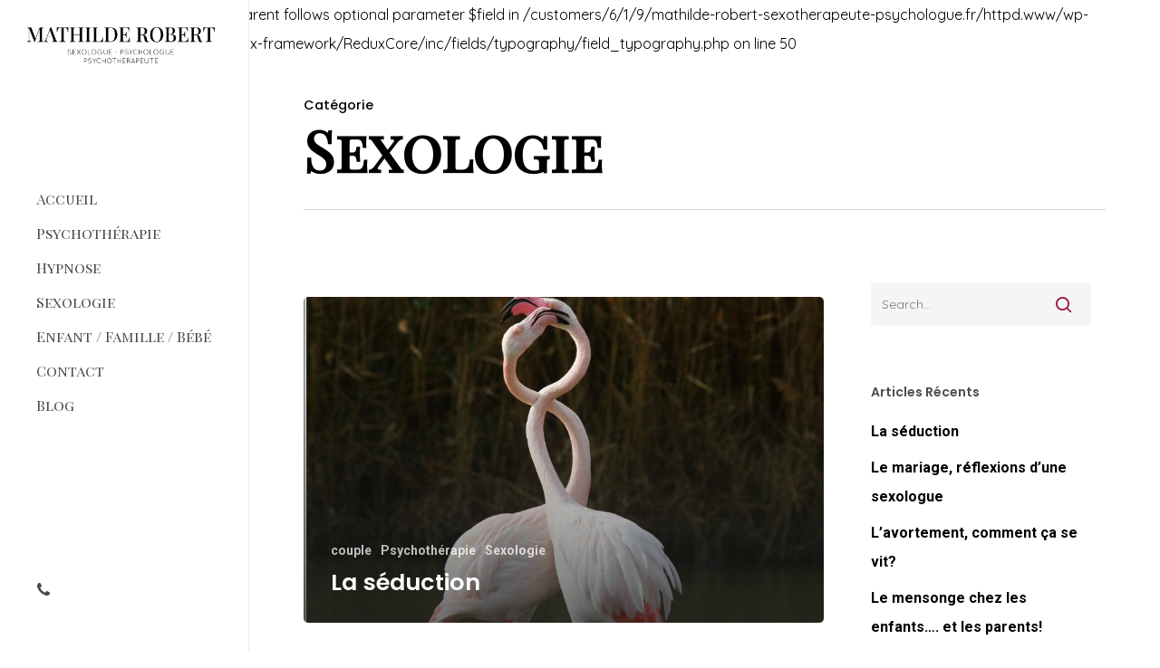

--- FILE ---
content_type: text/html; charset=UTF-8
request_url: https://www.mathilde-robert-sexotherapeute-psychologue.fr/category/sexologie/
body_size: 14930
content:
<!doctype html>
<html lang="fr-FR" class="no-js">
<head>
	<meta charset="UTF-8">
	<meta name="viewport" content="width=device-width, initial-scale=1, maximum-scale=1, user-scalable=0" />
Deprecated: Required parameter $parent follows optional parameter $field in /customers/6/1/9/mathilde-robert-sexotherapeute-psychologue.fr/httpd.www/wp-content/themes/salient/nectar/redux-framework/ReduxCore/inc/fields/typography/field_typography.php on line 50
<meta name='robots' content='index, follow, max-image-preview:large, max-snippet:-1, max-video-preview:-1' />

	<!-- This site is optimized with the Yoast SEO plugin v24.5 - https://yoast.com/wordpress/plugins/seo/ -->
	<title>Sexologie Archives &#8211; Mathilde Robert</title>
	<link rel="canonical" href="https://www.mathilde-robert-sexotherapeute-psychologue.fr/category/sexologie/" />
	<meta property="og:locale" content="fr_FR" />
	<meta property="og:type" content="article" />
	<meta property="og:title" content="Sexologie Archives &#8211; Mathilde Robert" />
	<meta property="og:url" content="https://www.mathilde-robert-sexotherapeute-psychologue.fr/category/sexologie/" />
	<meta property="og:site_name" content="Mathilde Robert" />
	<meta name="twitter:card" content="summary_large_image" />
	<script type="application/ld+json" class="yoast-schema-graph">{"@context":"https://schema.org","@graph":[{"@type":"CollectionPage","@id":"https://www.mathilde-robert-sexotherapeute-psychologue.fr/category/sexologie/","url":"https://www.mathilde-robert-sexotherapeute-psychologue.fr/category/sexologie/","name":"Sexologie Archives &#8211; Mathilde Robert","isPartOf":{"@id":"https://www.mathilde-robert-sexotherapeute-psychologue.fr/#website"},"primaryImageOfPage":{"@id":"https://www.mathilde-robert-sexotherapeute-psychologue.fr/category/sexologie/#primaryimage"},"image":{"@id":"https://www.mathilde-robert-sexotherapeute-psychologue.fr/category/sexologie/#primaryimage"},"thumbnailUrl":"https://www.mathilde-robert-sexotherapeute-psychologue.fr/wp-content/uploads/2019/07/parade-nuptiale-pour-la-séduction-2.jpg","breadcrumb":{"@id":"https://www.mathilde-robert-sexotherapeute-psychologue.fr/category/sexologie/#breadcrumb"},"inLanguage":"fr-FR"},{"@type":"ImageObject","inLanguage":"fr-FR","@id":"https://www.mathilde-robert-sexotherapeute-psychologue.fr/category/sexologie/#primaryimage","url":"https://www.mathilde-robert-sexotherapeute-psychologue.fr/wp-content/uploads/2019/07/parade-nuptiale-pour-la-séduction-2.jpg","contentUrl":"https://www.mathilde-robert-sexotherapeute-psychologue.fr/wp-content/uploads/2019/07/parade-nuptiale-pour-la-séduction-2.jpg","width":900,"height":771,"caption":"parade-nuptiale-pour-la-séduction"},{"@type":"BreadcrumbList","@id":"https://www.mathilde-robert-sexotherapeute-psychologue.fr/category/sexologie/#breadcrumb","itemListElement":[{"@type":"ListItem","position":1,"name":"Accueil","item":"https://www.mathilde-robert-sexotherapeute-psychologue.fr/"},{"@type":"ListItem","position":2,"name":"Sexologie"}]},{"@type":"WebSite","@id":"https://www.mathilde-robert-sexotherapeute-psychologue.fr/#website","url":"https://www.mathilde-robert-sexotherapeute-psychologue.fr/","name":"Mathilde Robert","description":"Sexologue - Psychothérapeute - Psychologue","potentialAction":[{"@type":"SearchAction","target":{"@type":"EntryPoint","urlTemplate":"https://www.mathilde-robert-sexotherapeute-psychologue.fr/?s={search_term_string}"},"query-input":{"@type":"PropertyValueSpecification","valueRequired":true,"valueName":"search_term_string"}}],"inLanguage":"fr-FR"}]}</script>
	<!-- / Yoast SEO plugin. -->


<link rel='dns-prefetch' href='//fonts.googleapis.com' />
<link rel="alternate" type="application/rss+xml" title="Mathilde Robert  &raquo; Flux" href="https://www.mathilde-robert-sexotherapeute-psychologue.fr/feed/" />
<link rel="alternate" type="application/rss+xml" title="Mathilde Robert  &raquo; Flux des commentaires" href="https://www.mathilde-robert-sexotherapeute-psychologue.fr/comments/feed/" />
<link rel="alternate" type="application/rss+xml" title="Mathilde Robert  &raquo; Flux de la catégorie Sexologie" href="https://www.mathilde-robert-sexotherapeute-psychologue.fr/category/sexologie/feed/" />
<script type="text/javascript">
/* <![CDATA[ */
window._wpemojiSettings = {"baseUrl":"https:\/\/s.w.org\/images\/core\/emoji\/15.0.3\/72x72\/","ext":".png","svgUrl":"https:\/\/s.w.org\/images\/core\/emoji\/15.0.3\/svg\/","svgExt":".svg","source":{"concatemoji":"https:\/\/www.mathilde-robert-sexotherapeute-psychologue.fr\/wp-includes\/js\/wp-emoji-release.min.js?ver=6.5.7"}};
/*! This file is auto-generated */
!function(i,n){var o,s,e;function c(e){try{var t={supportTests:e,timestamp:(new Date).valueOf()};sessionStorage.setItem(o,JSON.stringify(t))}catch(e){}}function p(e,t,n){e.clearRect(0,0,e.canvas.width,e.canvas.height),e.fillText(t,0,0);var t=new Uint32Array(e.getImageData(0,0,e.canvas.width,e.canvas.height).data),r=(e.clearRect(0,0,e.canvas.width,e.canvas.height),e.fillText(n,0,0),new Uint32Array(e.getImageData(0,0,e.canvas.width,e.canvas.height).data));return t.every(function(e,t){return e===r[t]})}function u(e,t,n){switch(t){case"flag":return n(e,"\ud83c\udff3\ufe0f\u200d\u26a7\ufe0f","\ud83c\udff3\ufe0f\u200b\u26a7\ufe0f")?!1:!n(e,"\ud83c\uddfa\ud83c\uddf3","\ud83c\uddfa\u200b\ud83c\uddf3")&&!n(e,"\ud83c\udff4\udb40\udc67\udb40\udc62\udb40\udc65\udb40\udc6e\udb40\udc67\udb40\udc7f","\ud83c\udff4\u200b\udb40\udc67\u200b\udb40\udc62\u200b\udb40\udc65\u200b\udb40\udc6e\u200b\udb40\udc67\u200b\udb40\udc7f");case"emoji":return!n(e,"\ud83d\udc26\u200d\u2b1b","\ud83d\udc26\u200b\u2b1b")}return!1}function f(e,t,n){var r="undefined"!=typeof WorkerGlobalScope&&self instanceof WorkerGlobalScope?new OffscreenCanvas(300,150):i.createElement("canvas"),a=r.getContext("2d",{willReadFrequently:!0}),o=(a.textBaseline="top",a.font="600 32px Arial",{});return e.forEach(function(e){o[e]=t(a,e,n)}),o}function t(e){var t=i.createElement("script");t.src=e,t.defer=!0,i.head.appendChild(t)}"undefined"!=typeof Promise&&(o="wpEmojiSettingsSupports",s=["flag","emoji"],n.supports={everything:!0,everythingExceptFlag:!0},e=new Promise(function(e){i.addEventListener("DOMContentLoaded",e,{once:!0})}),new Promise(function(t){var n=function(){try{var e=JSON.parse(sessionStorage.getItem(o));if("object"==typeof e&&"number"==typeof e.timestamp&&(new Date).valueOf()<e.timestamp+604800&&"object"==typeof e.supportTests)return e.supportTests}catch(e){}return null}();if(!n){if("undefined"!=typeof Worker&&"undefined"!=typeof OffscreenCanvas&&"undefined"!=typeof URL&&URL.createObjectURL&&"undefined"!=typeof Blob)try{var e="postMessage("+f.toString()+"("+[JSON.stringify(s),u.toString(),p.toString()].join(",")+"));",r=new Blob([e],{type:"text/javascript"}),a=new Worker(URL.createObjectURL(r),{name:"wpTestEmojiSupports"});return void(a.onmessage=function(e){c(n=e.data),a.terminate(),t(n)})}catch(e){}c(n=f(s,u,p))}t(n)}).then(function(e){for(var t in e)n.supports[t]=e[t],n.supports.everything=n.supports.everything&&n.supports[t],"flag"!==t&&(n.supports.everythingExceptFlag=n.supports.everythingExceptFlag&&n.supports[t]);n.supports.everythingExceptFlag=n.supports.everythingExceptFlag&&!n.supports.flag,n.DOMReady=!1,n.readyCallback=function(){n.DOMReady=!0}}).then(function(){return e}).then(function(){var e;n.supports.everything||(n.readyCallback(),(e=n.source||{}).concatemoji?t(e.concatemoji):e.wpemoji&&e.twemoji&&(t(e.twemoji),t(e.wpemoji)))}))}((window,document),window._wpemojiSettings);
/* ]]> */
</script>
<style id='wp-emoji-styles-inline-css' type='text/css'>

	img.wp-smiley, img.emoji {
		display: inline !important;
		border: none !important;
		box-shadow: none !important;
		height: 1em !important;
		width: 1em !important;
		margin: 0 0.07em !important;
		vertical-align: -0.1em !important;
		background: none !important;
		padding: 0 !important;
	}
</style>
<link rel='stylesheet' id='wp-block-library-css' href='https://www.mathilde-robert-sexotherapeute-psychologue.fr/wp-includes/css/dist/block-library/style.min.css?ver=6.5.7' type='text/css' media='all' />
<style id='classic-theme-styles-inline-css' type='text/css'>
/*! This file is auto-generated */
.wp-block-button__link{color:#fff;background-color:#32373c;border-radius:9999px;box-shadow:none;text-decoration:none;padding:calc(.667em + 2px) calc(1.333em + 2px);font-size:1.125em}.wp-block-file__button{background:#32373c;color:#fff;text-decoration:none}
</style>
<style id='global-styles-inline-css' type='text/css'>
body{--wp--preset--color--black: #000000;--wp--preset--color--cyan-bluish-gray: #abb8c3;--wp--preset--color--white: #ffffff;--wp--preset--color--pale-pink: #f78da7;--wp--preset--color--vivid-red: #cf2e2e;--wp--preset--color--luminous-vivid-orange: #ff6900;--wp--preset--color--luminous-vivid-amber: #fcb900;--wp--preset--color--light-green-cyan: #7bdcb5;--wp--preset--color--vivid-green-cyan: #00d084;--wp--preset--color--pale-cyan-blue: #8ed1fc;--wp--preset--color--vivid-cyan-blue: #0693e3;--wp--preset--color--vivid-purple: #9b51e0;--wp--preset--gradient--vivid-cyan-blue-to-vivid-purple: linear-gradient(135deg,rgba(6,147,227,1) 0%,rgb(155,81,224) 100%);--wp--preset--gradient--light-green-cyan-to-vivid-green-cyan: linear-gradient(135deg,rgb(122,220,180) 0%,rgb(0,208,130) 100%);--wp--preset--gradient--luminous-vivid-amber-to-luminous-vivid-orange: linear-gradient(135deg,rgba(252,185,0,1) 0%,rgba(255,105,0,1) 100%);--wp--preset--gradient--luminous-vivid-orange-to-vivid-red: linear-gradient(135deg,rgba(255,105,0,1) 0%,rgb(207,46,46) 100%);--wp--preset--gradient--very-light-gray-to-cyan-bluish-gray: linear-gradient(135deg,rgb(238,238,238) 0%,rgb(169,184,195) 100%);--wp--preset--gradient--cool-to-warm-spectrum: linear-gradient(135deg,rgb(74,234,220) 0%,rgb(151,120,209) 20%,rgb(207,42,186) 40%,rgb(238,44,130) 60%,rgb(251,105,98) 80%,rgb(254,248,76) 100%);--wp--preset--gradient--blush-light-purple: linear-gradient(135deg,rgb(255,206,236) 0%,rgb(152,150,240) 100%);--wp--preset--gradient--blush-bordeaux: linear-gradient(135deg,rgb(254,205,165) 0%,rgb(254,45,45) 50%,rgb(107,0,62) 100%);--wp--preset--gradient--luminous-dusk: linear-gradient(135deg,rgb(255,203,112) 0%,rgb(199,81,192) 50%,rgb(65,88,208) 100%);--wp--preset--gradient--pale-ocean: linear-gradient(135deg,rgb(255,245,203) 0%,rgb(182,227,212) 50%,rgb(51,167,181) 100%);--wp--preset--gradient--electric-grass: linear-gradient(135deg,rgb(202,248,128) 0%,rgb(113,206,126) 100%);--wp--preset--gradient--midnight: linear-gradient(135deg,rgb(2,3,129) 0%,rgb(40,116,252) 100%);--wp--preset--font-size--small: 13px;--wp--preset--font-size--medium: 20px;--wp--preset--font-size--large: 36px;--wp--preset--font-size--x-large: 42px;--wp--preset--spacing--20: 0.44rem;--wp--preset--spacing--30: 0.67rem;--wp--preset--spacing--40: 1rem;--wp--preset--spacing--50: 1.5rem;--wp--preset--spacing--60: 2.25rem;--wp--preset--spacing--70: 3.38rem;--wp--preset--spacing--80: 5.06rem;--wp--preset--shadow--natural: 6px 6px 9px rgba(0, 0, 0, 0.2);--wp--preset--shadow--deep: 12px 12px 50px rgba(0, 0, 0, 0.4);--wp--preset--shadow--sharp: 6px 6px 0px rgba(0, 0, 0, 0.2);--wp--preset--shadow--outlined: 6px 6px 0px -3px rgba(255, 255, 255, 1), 6px 6px rgba(0, 0, 0, 1);--wp--preset--shadow--crisp: 6px 6px 0px rgba(0, 0, 0, 1);}:where(.is-layout-flex){gap: 0.5em;}:where(.is-layout-grid){gap: 0.5em;}body .is-layout-flex{display: flex;}body .is-layout-flex{flex-wrap: wrap;align-items: center;}body .is-layout-flex > *{margin: 0;}body .is-layout-grid{display: grid;}body .is-layout-grid > *{margin: 0;}:where(.wp-block-columns.is-layout-flex){gap: 2em;}:where(.wp-block-columns.is-layout-grid){gap: 2em;}:where(.wp-block-post-template.is-layout-flex){gap: 1.25em;}:where(.wp-block-post-template.is-layout-grid){gap: 1.25em;}.has-black-color{color: var(--wp--preset--color--black) !important;}.has-cyan-bluish-gray-color{color: var(--wp--preset--color--cyan-bluish-gray) !important;}.has-white-color{color: var(--wp--preset--color--white) !important;}.has-pale-pink-color{color: var(--wp--preset--color--pale-pink) !important;}.has-vivid-red-color{color: var(--wp--preset--color--vivid-red) !important;}.has-luminous-vivid-orange-color{color: var(--wp--preset--color--luminous-vivid-orange) !important;}.has-luminous-vivid-amber-color{color: var(--wp--preset--color--luminous-vivid-amber) !important;}.has-light-green-cyan-color{color: var(--wp--preset--color--light-green-cyan) !important;}.has-vivid-green-cyan-color{color: var(--wp--preset--color--vivid-green-cyan) !important;}.has-pale-cyan-blue-color{color: var(--wp--preset--color--pale-cyan-blue) !important;}.has-vivid-cyan-blue-color{color: var(--wp--preset--color--vivid-cyan-blue) !important;}.has-vivid-purple-color{color: var(--wp--preset--color--vivid-purple) !important;}.has-black-background-color{background-color: var(--wp--preset--color--black) !important;}.has-cyan-bluish-gray-background-color{background-color: var(--wp--preset--color--cyan-bluish-gray) !important;}.has-white-background-color{background-color: var(--wp--preset--color--white) !important;}.has-pale-pink-background-color{background-color: var(--wp--preset--color--pale-pink) !important;}.has-vivid-red-background-color{background-color: var(--wp--preset--color--vivid-red) !important;}.has-luminous-vivid-orange-background-color{background-color: var(--wp--preset--color--luminous-vivid-orange) !important;}.has-luminous-vivid-amber-background-color{background-color: var(--wp--preset--color--luminous-vivid-amber) !important;}.has-light-green-cyan-background-color{background-color: var(--wp--preset--color--light-green-cyan) !important;}.has-vivid-green-cyan-background-color{background-color: var(--wp--preset--color--vivid-green-cyan) !important;}.has-pale-cyan-blue-background-color{background-color: var(--wp--preset--color--pale-cyan-blue) !important;}.has-vivid-cyan-blue-background-color{background-color: var(--wp--preset--color--vivid-cyan-blue) !important;}.has-vivid-purple-background-color{background-color: var(--wp--preset--color--vivid-purple) !important;}.has-black-border-color{border-color: var(--wp--preset--color--black) !important;}.has-cyan-bluish-gray-border-color{border-color: var(--wp--preset--color--cyan-bluish-gray) !important;}.has-white-border-color{border-color: var(--wp--preset--color--white) !important;}.has-pale-pink-border-color{border-color: var(--wp--preset--color--pale-pink) !important;}.has-vivid-red-border-color{border-color: var(--wp--preset--color--vivid-red) !important;}.has-luminous-vivid-orange-border-color{border-color: var(--wp--preset--color--luminous-vivid-orange) !important;}.has-luminous-vivid-amber-border-color{border-color: var(--wp--preset--color--luminous-vivid-amber) !important;}.has-light-green-cyan-border-color{border-color: var(--wp--preset--color--light-green-cyan) !important;}.has-vivid-green-cyan-border-color{border-color: var(--wp--preset--color--vivid-green-cyan) !important;}.has-pale-cyan-blue-border-color{border-color: var(--wp--preset--color--pale-cyan-blue) !important;}.has-vivid-cyan-blue-border-color{border-color: var(--wp--preset--color--vivid-cyan-blue) !important;}.has-vivid-purple-border-color{border-color: var(--wp--preset--color--vivid-purple) !important;}.has-vivid-cyan-blue-to-vivid-purple-gradient-background{background: var(--wp--preset--gradient--vivid-cyan-blue-to-vivid-purple) !important;}.has-light-green-cyan-to-vivid-green-cyan-gradient-background{background: var(--wp--preset--gradient--light-green-cyan-to-vivid-green-cyan) !important;}.has-luminous-vivid-amber-to-luminous-vivid-orange-gradient-background{background: var(--wp--preset--gradient--luminous-vivid-amber-to-luminous-vivid-orange) !important;}.has-luminous-vivid-orange-to-vivid-red-gradient-background{background: var(--wp--preset--gradient--luminous-vivid-orange-to-vivid-red) !important;}.has-very-light-gray-to-cyan-bluish-gray-gradient-background{background: var(--wp--preset--gradient--very-light-gray-to-cyan-bluish-gray) !important;}.has-cool-to-warm-spectrum-gradient-background{background: var(--wp--preset--gradient--cool-to-warm-spectrum) !important;}.has-blush-light-purple-gradient-background{background: var(--wp--preset--gradient--blush-light-purple) !important;}.has-blush-bordeaux-gradient-background{background: var(--wp--preset--gradient--blush-bordeaux) !important;}.has-luminous-dusk-gradient-background{background: var(--wp--preset--gradient--luminous-dusk) !important;}.has-pale-ocean-gradient-background{background: var(--wp--preset--gradient--pale-ocean) !important;}.has-electric-grass-gradient-background{background: var(--wp--preset--gradient--electric-grass) !important;}.has-midnight-gradient-background{background: var(--wp--preset--gradient--midnight) !important;}.has-small-font-size{font-size: var(--wp--preset--font-size--small) !important;}.has-medium-font-size{font-size: var(--wp--preset--font-size--medium) !important;}.has-large-font-size{font-size: var(--wp--preset--font-size--large) !important;}.has-x-large-font-size{font-size: var(--wp--preset--font-size--x-large) !important;}
.wp-block-navigation a:where(:not(.wp-element-button)){color: inherit;}
:where(.wp-block-post-template.is-layout-flex){gap: 1.25em;}:where(.wp-block-post-template.is-layout-grid){gap: 1.25em;}
:where(.wp-block-columns.is-layout-flex){gap: 2em;}:where(.wp-block-columns.is-layout-grid){gap: 2em;}
.wp-block-pullquote{font-size: 1.5em;line-height: 1.6;}
</style>
<link rel='stylesheet' id='contact-form-7-css' href='https://www.mathilde-robert-sexotherapeute-psychologue.fr/wp-content/plugins/contact-form-7/includes/css/styles.css?ver=5.9.8' type='text/css' media='all' />
<link rel='stylesheet' id='salient-social-css' href='https://www.mathilde-robert-sexotherapeute-psychologue.fr/wp-content/plugins/salient-social/css/style.css?ver=1.2' type='text/css' media='all' />
<style id='salient-social-inline-css' type='text/css'>

  .sharing-default-minimal .nectar-love.loved,
  body .nectar-social[data-color-override="override"].fixed > a:before, 
  body .nectar-social[data-color-override="override"].fixed .nectar-social-inner a,
  .sharing-default-minimal .nectar-social[data-color-override="override"] .nectar-social-inner a:hover {
    background-color: #9e0e40;
  }
  .nectar-social.hover .nectar-love.loved,
  .nectar-social.hover > .nectar-love-button a:hover,
  .nectar-social[data-color-override="override"].hover > div a:hover,
  #single-below-header .nectar-social[data-color-override="override"].hover > div a:hover,
  .nectar-social[data-color-override="override"].hover .share-btn:hover,
  .sharing-default-minimal .nectar-social[data-color-override="override"] .nectar-social-inner a {
    border-color: #9e0e40;
  }
  #single-below-header .nectar-social.hover .nectar-love.loved i,
  #single-below-header .nectar-social.hover[data-color-override="override"] a:hover,
  #single-below-header .nectar-social.hover[data-color-override="override"] a:hover i,
  #single-below-header .nectar-social.hover .nectar-love-button a:hover i,
  .nectar-love:hover i,
  .hover .nectar-love:hover .total_loves,
  .nectar-love.loved i,
  .nectar-social.hover .nectar-love.loved .total_loves,
  .nectar-social.hover .share-btn:hover, 
  .nectar-social[data-color-override="override"].hover .nectar-social-inner a:hover,
  .nectar-social[data-color-override="override"].hover > div:hover span,
  .sharing-default-minimal .nectar-social[data-color-override="override"] .nectar-social-inner a:not(:hover) i,
  .sharing-default-minimal .nectar-social[data-color-override="override"] .nectar-social-inner a:not(:hover) {
    color: #9e0e40;
  }
</style>
<link rel='stylesheet' id='font-awesome-css' href='https://www.mathilde-robert-sexotherapeute-psychologue.fr/wp-content/themes/salient/css/font-awesome-legacy.min.css?ver=4.7.1' type='text/css' media='all' />
<link rel='stylesheet' id='salient-grid-system-css' href='https://www.mathilde-robert-sexotherapeute-psychologue.fr/wp-content/themes/salient/css/grid-system.css?ver=13.0.5' type='text/css' media='all' />
<link rel='stylesheet' id='main-styles-css' href='https://www.mathilde-robert-sexotherapeute-psychologue.fr/wp-content/themes/salient/css/style.css?ver=13.0.5' type='text/css' media='all' />
<link rel='stylesheet' id='nectar-header-layout-left-css' href='https://www.mathilde-robert-sexotherapeute-psychologue.fr/wp-content/themes/salient/css/header/header-layout-left.css?ver=13.0.5' type='text/css' media='all' />
<link rel='stylesheet' id='nectar_default_font_open_sans-css' href='https://fonts.googleapis.com/css?family=Open+Sans%3A300%2C400%2C600%2C700&#038;subset=latin%2Clatin-ext' type='text/css' media='all' />
<link rel='stylesheet' id='nectar-blog-auto-masonry-meta-overlaid-spaced-css' href='https://www.mathilde-robert-sexotherapeute-psychologue.fr/wp-content/themes/salient/css/blog/auto-masonry-meta-overlaid-spaced.css?ver=13.0.5' type='text/css' media='all' />
<link rel='stylesheet' id='responsive-css' href='https://www.mathilde-robert-sexotherapeute-psychologue.fr/wp-content/themes/salient/css/responsive.css?ver=13.0.5' type='text/css' media='all' />
<link rel='stylesheet' id='select2-css' href='https://www.mathilde-robert-sexotherapeute-psychologue.fr/wp-content/themes/salient/css/plugins/select2.css?ver=6.2' type='text/css' media='all' />
<link rel='stylesheet' id='skin-material-css' href='https://www.mathilde-robert-sexotherapeute-psychologue.fr/wp-content/themes/salient/css/skin-material.css?ver=13.0.5' type='text/css' media='all' />
<link rel='stylesheet' id='salient-wp-menu-dynamic-css' href='https://www.mathilde-robert-sexotherapeute-psychologue.fr/wp-content/uploads/salient/menu-dynamic.css?ver=91162' type='text/css' media='all' />
<link rel='stylesheet' id='dynamic-css-css' href='https://www.mathilde-robert-sexotherapeute-psychologue.fr/wp-content/themes/salient/css/salient-dynamic-styles.css?ver=3764' type='text/css' media='all' />
<style id='dynamic-css-inline-css' type='text/css'>
.archive.author .row .col.section-title span,.archive.category .row .col.section-title span,.archive.tag .row .col.section-title span,.archive.date .row .col.section-title span{padding-left:0}body.author #page-header-wrap #page-header-bg,body.category #page-header-wrap #page-header-bg,body.tag #page-header-wrap #page-header-bg,body.date #page-header-wrap #page-header-bg{height:auto;padding-top:8%;padding-bottom:8%;}.archive #page-header-wrap{height:auto;}.archive.category .row .col.section-title p,.archive.tag .row .col.section-title p{margin-top:10px;}body[data-bg-header="true"].category .container-wrap,body[data-bg-header="true"].author .container-wrap,body[data-bg-header="true"].date .container-wrap,body[data-bg-header="true"].blog .container-wrap{padding-top:4.1em!important}body[data-bg-header="true"].archive .container-wrap.meta_overlaid_blog,body[data-bg-header="true"].category .container-wrap.meta_overlaid_blog,body[data-bg-header="true"].author .container-wrap.meta_overlaid_blog,body[data-bg-header="true"].date .container-wrap.meta_overlaid_blog{padding-top:0!important;}body.archive #page-header-bg:not(.fullscreen-header) .span_6{position:relative;-webkit-transform:none;transform:none;top:0;}#header-space{background-color:#ffffff}@media only screen and (min-width:1000px){#page-header-wrap.fullscreen-header,#page-header-wrap.fullscreen-header #page-header-bg,html:not(.nectar-box-roll-loaded) .nectar-box-roll > #page-header-bg.fullscreen-header,.nectar_fullscreen_zoom_recent_projects,#nectar_fullscreen_rows:not(.afterLoaded) > div{height:100vh;}.wpb_row.vc_row-o-full-height.top-level,.wpb_row.vc_row-o-full-height.top-level > .col.span_12{min-height:100vh;}.nectar-slider-wrap[data-fullscreen="true"]:not(.loaded),.nectar-slider-wrap[data-fullscreen="true"]:not(.loaded) .swiper-container{height:calc(100vh + 2px)!important;}.admin-bar .nectar-slider-wrap[data-fullscreen="true"]:not(.loaded),.admin-bar .nectar-slider-wrap[data-fullscreen="true"]:not(.loaded) .swiper-container{height:calc(100vh - 30px)!important;}}.screen-reader-text,.nectar-skip-to-content:not(:focus){border:0;clip:rect(1px,1px,1px,1px);clip-path:inset(50%);height:1px;margin:-1px;overflow:hidden;padding:0;position:absolute!important;width:1px;word-wrap:normal!important;}
</style>
<link rel='stylesheet' id='vcv:assets:front:style-css' href='https://www.mathilde-robert-sexotherapeute-psychologue.fr/wp-content/plugins/visualcomposer/public/dist/front.bundle.css?ver=45.8.0' type='text/css' media='all' />
<link rel='stylesheet' id='vcv:assets:source:styles:httpwwwmathilde-robert-sexotherapeute-psychologuefrwp-contentvisualcomposer-assetssharedlibrariesanimatedistanimatebundlecss-css' href='https://www.mathilde-robert-sexotherapeute-psychologue.fr/wp-content/visualcomposer-assets/sharedLibraries/animate/dist/animate.bundle.css?ver=0.18-532' type='text/css' media='all' />
<link rel='stylesheet' id='vcv:assets:source:styles:httpwwwmathilde-robert-sexotherapeute-psychologuefrwp-contentvisualcomposer-assetssharedlibrariesbackgroundsliderdistbackgroundsliderbundlecss-css' href='https://www.mathilde-robert-sexotherapeute-psychologue.fr/wp-content/visualcomposer-assets/sharedLibraries/backgroundSlider//dist/backgroundSlider.bundle.css?ver=0.18-532' type='text/css' media='all' />
<link rel='stylesheet' id='vcv:assets:source:styles:httpwwwmathilde-robert-sexotherapeute-psychologuefrwp-contentvisualcomposer-assetssharedlibrariesbackgroundsimpledistbackgroundsimplebundlecss-css' href='https://www.mathilde-robert-sexotherapeute-psychologue.fr/wp-content/visualcomposer-assets/sharedLibraries/backgroundSimple//dist/backgroundSimple.bundle.css?ver=0.18-532' type='text/css' media='all' />
<link rel='stylesheet' id='vcv:assets:source:styles:httpwwwmathilde-robert-sexotherapeute-psychologuefrwp-contentvisualcomposer-assetssharedlibrariesbackgroundzoomdistbackgroundzoombundlecss-css' href='https://www.mathilde-robert-sexotherapeute-psychologue.fr/wp-content/visualcomposer-assets/sharedLibraries/backgroundZoom//dist/backgroundZoom.bundle.css?ver=0.18-532' type='text/css' media='all' />
<link rel='stylesheet' id='vcv:assets:source:styles:httpwwwmathilde-robert-sexotherapeute-psychologuefrwp-contentvisualcomposer-assetssharedlibrariesbackgroundcolorgradientdistbackgroundcolorgradientbundlecss-css' href='https://www.mathilde-robert-sexotherapeute-psychologue.fr/wp-content/visualcomposer-assets/sharedLibraries/backgroundColorGradient//dist/backgroundColorGradient.bundle.css?ver=0.18-532' type='text/css' media='all' />
<link rel='stylesheet' id='vcv:assets:source:styles:httpwwwmathilde-robert-sexotherapeute-psychologuefrwp-contentvisualcomposer-assetssharedlibrariesbackgroundvideoyoutubedistbackgroundvideoyoutubebundlecss-css' href='https://www.mathilde-robert-sexotherapeute-psychologue.fr/wp-content/visualcomposer-assets/sharedLibraries/backgroundVideoYoutube//dist/backgroundVideoYoutube.bundle.css?ver=0.18-532' type='text/css' media='all' />
<link rel='stylesheet' id='vcv:assets:source:styles:httpwwwmathilde-robert-sexotherapeute-psychologuefrwp-contentvisualcomposer-assetssharedlibrariesbackgroundvideovimeodistbackgroundvideovimeobundlecss-css' href='https://www.mathilde-robert-sexotherapeute-psychologue.fr/wp-content/visualcomposer-assets/sharedLibraries/backgroundVideoVimeo//dist/backgroundVideoVimeo.bundle.css?ver=0.18-532' type='text/css' media='all' />
<link rel='stylesheet' id='vcv:assets:source:styles:httpwwwmathilde-robert-sexotherapeute-psychologuefrwp-contentvisualcomposer-assetssharedlibrariesbackgroundvideoembeddistbackgroundvideoembedbundlecss-css' href='https://www.mathilde-robert-sexotherapeute-psychologue.fr/wp-content/visualcomposer-assets/sharedLibraries/backgroundVideoEmbed//dist/backgroundVideoEmbed.bundle.css?ver=0.18-532' type='text/css' media='all' />
<link rel='stylesheet' id='vcv:assets:source:styles:httpwwwmathilde-robert-sexotherapeute-psychologuefrwp-contentvisualcomposer-assetssharedlibrariesparallaxbackgrounddistparallaxbackgroundbundlecss-css' href='https://www.mathilde-robert-sexotherapeute-psychologue.fr/wp-content/visualcomposer-assets/sharedLibraries/parallaxBackground//dist/parallaxBackground.bundle.css?ver=0.18-532' type='text/css' media='all' />
<link rel='stylesheet' id='vcv:assets:source:styles:httpwwwmathilde-robert-sexotherapeute-psychologuefrwp-contentvisualcomposer-assetssharedlibrariesdividerdistdividerbundlecss-css' href='https://www.mathilde-robert-sexotherapeute-psychologue.fr/wp-content/visualcomposer-assets/sharedLibraries/divider//dist/divider.bundle.css?ver=0.18-532' type='text/css' media='all' />
<style id='vcv:assets:front:style:532-inline-css' type='text/css'>
.vce-row,.vce-row-content>.vce-col:last-child{margin-right:0}.vce-row,.vce-row-content{display:flex;position:relative}.vce{margin-bottom:30px}.vce-row{flex-direction:column;margin-left:0}.vce-row-full-height{min-height:100vh}.vce-row-content{flex:1 1 auto;flex-direction:row;flex-wrap:wrap;justify-content:flex-start;align-content:flex-start;align-items:flex-start;min-height:1em}.vce-row-wrap--reverse>.vce-row-content{flex-wrap:wrap-reverse;align-content:flex-end;align-items:flex-end}.vce-row-columns--top>.vce-row-content{align-content:flex-start}.vce-row-columns--top.vce-row-wrap--reverse>.vce-row-content{align-content:flex-end}.vce-row-columns--middle>.vce-row-content{align-content:center}.vce-row-columns--bottom>.vce-row-content{align-content:flex-end}.vce-row-columns--bottom.vce-row-wrap--reverse>.vce-row-content{align-content:flex-start}.vce-row-columns--bottom>.vce-row-content:after,.vce-row-columns--middle>.vce-row-content:after,.vce-row-columns--top>.vce-row-content:after{content:"";width:100%;height:0;overflow:hidden;visibility:hidden;display:block}.vce-row-content--middle>.vce-row-content>.vce-col>.vce-col-inner{display:flex;justify-content:center;flex-direction:column}.vce-row-content--bottom>.vce-row-content>.vce-col>.vce-col-inner{display:flex;justify-content:flex-end;flex-direction:column}.vce-row-equal-height>.vce-row-content{align-items:stretch}.vce-row-columns--stretch>.vce-row-content{align-content:stretch;align-items:stretch}.vce-row[data-vce-full-width=true]{position:relative;box-sizing:border-box}.vce-row[data-vce-stretch-content=true]{padding-left:30px;padding-right:30px}.vce-row[data-vce-stretch-content=true].vce-row-no-paddings{padding-left:0;padding-right:0}.vce-row.vce-element--has-background{padding-left:30px;padding-right:30px;padding-top:30px}.vce-row.vce-element--has-background[data-vce-full-width=true]:not([data-vce-stretch-content=true]){padding-left:0;padding-right:0}.vce-row.vce-element--has-background.vce-row--has-col-background{padding-bottom:30px}@media (min-width:0) and (max-width:543px){.vce-row.vce-element--xs--has-background{padding-left:30px;padding-right:30px;padding-top:30px}.vce-row.vce-element--xs--has-background[data-vce-full-width=true]:not([data-vce-stretch-content=true]){padding-left:0;padding-right:0}.vce-row.vce-element--has-background.vce-row--xs--has-col-background,.vce-row.vce-element--xs--has-background.vce-row--has-col-background,.vce-row.vce-element--xs--has-background.vce-row--xs--has-col-background{padding-bottom:30px}.vce-row>.vce-row-content>.vce-col.vce-col--xs-last{margin-right:0}.rtl .vce-row>.vce-row-content>.vce-col.vce-col--xs-last,.rtl.vce-row>.vce-row-content>.vce-col.vce-col--xs-last{margin-left:0}}@media (min-width:544px) and (max-width:767px){.vce-row.vce-element--sm--has-background{padding-left:30px;padding-right:30px;padding-top:30px}.vce-row.vce-element--sm--has-background[data-vce-full-width=true]:not([data-vce-stretch-content=true]){padding-left:0;padding-right:0}.vce-row.vce-element--has-background.vce-row--sm--has-col-background,.vce-row.vce-element--sm--has-background.vce-row--has-col-background,.vce-row.vce-element--sm--has-background.vce-row--sm--has-col-background{padding-bottom:30px}.vce-row>.vce-row-content>.vce-col.vce-col--sm-last{margin-right:0}.rtl .vce-row>.vce-row-content>.vce-col.vce-col--sm-last,.rtl.vce-row>.vce-row-content>.vce-col.vce-col--sm-last{margin-left:0}}@media (min-width:768px) and (max-width:991px){.vce-row.vce-element--md--has-background{padding-left:30px;padding-right:30px;padding-top:30px}.vce-row.vce-element--md--has-background[data-vce-full-width=true]:not([data-vce-stretch-content=true]){padding-left:0;padding-right:0}.vce-row.vce-element--has-background.vce-row--md--has-col-background,.vce-row.vce-element--md--has-background.vce-row--has-col-background,.vce-row.vce-element--md--has-background.vce-row--md--has-col-background{padding-bottom:30px}.vce-row>.vce-row-content>.vce-col.vce-col--md-last{margin-right:0}.rtl .vce-row>.vce-row-content>.vce-col.vce-col--md-last,.rtl.vce-row>.vce-row-content>.vce-col.vce-col--md-last{margin-left:0}}@media (min-width:992px) and (max-width:1199px){.vce-row.vce-element--lg--has-background{padding-left:30px;padding-right:30px;padding-top:30px}.vce-row.vce-element--lg--has-background[data-vce-full-width=true]:not([data-vce-stretch-content=true]){padding-left:0;padding-right:0}.vce-row.vce-element--has-background.vce-row--lg--has-col-background,.vce-row.vce-element--lg--has-background.vce-row--has-col-background,.vce-row.vce-element--lg--has-background.vce-row--lg--has-col-background{padding-bottom:30px}.vce-row>.vce-row-content>.vce-col.vce-col--lg-last{margin-right:0}.rtl .vce-row>.vce-row-content>.vce-col.vce-col--lg-last,.rtl.vce-row>.vce-row-content>.vce-col.vce-col--lg-last{margin-left:0}}@media (min-width:1200px){.vce-row.vce-element--xl--has-background{padding-left:30px;padding-right:30px;padding-top:30px}.vce-row.vce-element--xl--has-background[data-vce-full-width=true]:not([data-vce-stretch-content=true]){padding-left:0;padding-right:0}.vce-row.vce-element--has-background.vce-row--xl--has-col-background,.vce-row.vce-element--xl--has-background.vce-row--has-col-background,.vce-row.vce-element--xl--has-background.vce-row--xl--has-col-background{padding-bottom:30px}.vce-row>.vce-row-content>.vce-col.vce-col--xl-last{margin-right:0}.rtl .vce-row>.vce-row-content>.vce-col.vce-col--xl-last,.rtl.vce-row>.vce-row-content>.vce-col.vce-col--xl-last{margin-left:0}}.vce-col-content,.vce-col-inner{position:relative;word-break:break-word}.vce-col{-ms-flex:0 0 100%;flex:0 0 100%;max-width:100%;box-sizing:border-box;display:-ms-flexbox;display:flex;min-width:1em;position:relative}.vce-col--auto{-ms-flex:1;flex:1;-ms-flex-preferred-size:auto;flex-basis:auto}.vce-col-inner{width:100%}.vce-col-direction--rtl{direction:rtl}.vce-row-content--bottom>.vce-row-content>.vce-element--has-background>.vce-col-inner>.vce-col-content,.vce-row-content--middle>.vce-row-content>.vce-element--has-background>.vce-col-inner>.vce-col-content,.vce-row-content--top>.vce-row-content>.vce-element--has-background>.vce-col-inner{padding-top:30px;padding-left:30px;padding-right:30px}@media (min-width:0){.vce-col--xs-auto{-ms-flex:1 1 0;flex:1 1 0;width:1px}.vce-col--xs-1{-ms-flex:0 0 100%;flex:0 0 100%;max-width:100%}}@media (min-width:544px){.vce-col--sm-auto{-ms-flex:1 1 0;flex:1 1 0;width:1px}.vce-col--sm-1{-ms-flex:0 0 100%;flex:0 0 100%;max-width:100%}}@media (min-width:768px){.vce-col--md-auto{-ms-flex:1 1 0;flex:1 1 0;width:1px}.vce-col--md-1{-ms-flex:0 0 100%;flex:0 0 100%;max-width:100%}}@media (min-width:992px){.vce-col--lg-auto{-ms-flex:1 1 0;flex:1 1 0;width:1px}.vce-col--lg-1{-ms-flex:0 0 100%;flex:0 0 100%;max-width:100%}}@media (min-width:0) and (max-width:543px){.vce-row-content--bottom>.vce-row-content>.vce-element--xs--has-background>.vce-col-inner>.vce-col-content,.vce-row-content--middle>.vce-row-content>.vce-element--xs--has-background>.vce-col-inner>.vce-col-content,.vce-row-content--top>.vce-row-content>.vce-element--xs--has-background>.vce-col-inner{padding-top:30px;padding-left:30px;padding-right:30px}}@media (min-width:544px) and (max-width:767px){.vce-row-content--bottom>.vce-row-content>.vce-element--sm--has-background>.vce-col-inner>.vce-col-content,.vce-row-content--middle>.vce-row-content>.vce-element--sm--has-background>.vce-col-inner>.vce-col-content,.vce-row-content--top>.vce-row-content>.vce-element--sm--has-background>.vce-col-inner{padding-top:30px;padding-left:30px;padding-right:30px}}@media (min-width:768px) and (max-width:991px){.vce-row-content--bottom>.vce-row-content>.vce-element--md--has-background>.vce-col-inner>.vce-col-content,.vce-row-content--middle>.vce-row-content>.vce-element--md--has-background>.vce-col-inner>.vce-col-content,.vce-row-content--top>.vce-row-content>.vce-element--md--has-background>.vce-col-inner{padding-top:30px;padding-left:30px;padding-right:30px}}@media (min-width:992px) and (max-width:1199px){.vce-row-content--bottom>.vce-row-content>.vce-element--lg--has-background>.vce-col-inner>.vce-col-content,.vce-row-content--middle>.vce-row-content>.vce-element--lg--has-background>.vce-col-inner>.vce-col-content,.vce-row-content--top>.vce-row-content>.vce-element--lg--has-background>.vce-col-inner{padding-top:30px;padding-left:30px;padding-right:30px}}@media (min-width:1200px){.vce-col--xl-auto{-ms-flex:1 1 0;flex:1 1 0;width:1px}.vce-col--xl-1{-ms-flex:0 0 100%;flex:0 0 100%;max-width:100%}.vce-row-content--bottom>.vce-row-content>.vce-element--xl--has-background>.vce-col-inner>.vce-col-content,.vce-row-content--middle>.vce-row-content>.vce-element--xl--has-background>.vce-col-inner>.vce-col-content,.vce-row-content--top>.vce-row-content>.vce-element--xl--has-background>.vce-col-inner{padding-top:30px;padding-left:30px;padding-right:30px}}.vce-row--col-gap-30 .vce-column-resizer-handler{width:30px}@media all{.vce-row--col-gap-30>.vce-row-content>.vce-col{margin-right:0}.rtl .vce-row--col-gap-30>.vce-row-content>.vce-col,.rtl.vce-row--col-gap-30>.vce-row-content>.vce-col{margin-left:30px;margin-right:0}.rtl .vce-row--col-gap-30>.vce-row-content>.vce-column-resizer>.vce-column-resizer-handler,.rtl.vce-row--col-gap-30>.vce-row-content>.vce-column-resizer>.vce-column-resizer-handler{left:0;right:auto}}.vcv-wpbackend-layout .vce-row .vce-col--xs-100p{flex:0;flex-basis:calc(100% * 1);max-width:calc(100% * 1)} .vce-row--col-gap-30 .vce-column-resizer-handler{width:30px}@media all and (min-width:768px){.vce-row--col-gap-30>.vce-row-content>.vce-col{margin-right:30px}.vce-row--col-gap-30>.vce-row-content>.vce-col--md-100p{flex:0;flex-basis:calc((100% - 2970px) * 1 + 2970px);max-width:calc((100% - 2970px) * 1 + 2970px)}.rtl .vce-row--col-gap-30>.vce-row-content>.vce-column-resizer>.vce-column-resizer-handler,.rtl.vce-row--col-gap-30>.vce-row-content>.vce-column-resizer>.vce-column-resizer-handler{left:0;right:auto}}.vcv-wpbackend-layout .vce-row .vce-col--md-100p{flex:0;flex-basis:calc(100% * 1);max-width:calc(100% * 1)}
</style>
<style id='vcv:assets:front:style:526-inline-css' type='text/css'>
.vce-row,.vce-row-content>.vce-col:last-child{margin-right:0}.vce-row,.vce-row-content{display:flex;position:relative}.vce{margin-bottom:30px}.vce-row{flex-direction:column;margin-left:0}.vce-row-full-height{min-height:100vh}.vce-row-content{flex:1 1 auto;flex-direction:row;flex-wrap:wrap;justify-content:flex-start;align-content:flex-start;align-items:flex-start;min-height:1em}.vce-row-wrap--reverse>.vce-row-content{flex-wrap:wrap-reverse;align-content:flex-end;align-items:flex-end}.vce-row-columns--top>.vce-row-content{align-content:flex-start}.vce-row-columns--top.vce-row-wrap--reverse>.vce-row-content{align-content:flex-end}.vce-row-columns--middle>.vce-row-content{align-content:center}.vce-row-columns--bottom>.vce-row-content{align-content:flex-end}.vce-row-columns--bottom.vce-row-wrap--reverse>.vce-row-content{align-content:flex-start}.vce-row-columns--bottom>.vce-row-content:after,.vce-row-columns--middle>.vce-row-content:after,.vce-row-columns--top>.vce-row-content:after{content:"";width:100%;height:0;overflow:hidden;visibility:hidden;display:block}.vce-row-content--middle>.vce-row-content>.vce-col>.vce-col-inner{display:flex;justify-content:center;flex-direction:column}.vce-row-content--bottom>.vce-row-content>.vce-col>.vce-col-inner{display:flex;justify-content:flex-end;flex-direction:column}.vce-row-equal-height>.vce-row-content{align-items:stretch}.vce-row-columns--stretch>.vce-row-content{align-content:stretch;align-items:stretch}.vce-row[data-vce-full-width=true]{position:relative;box-sizing:border-box}.vce-row[data-vce-stretch-content=true]{padding-left:30px;padding-right:30px}.vce-row[data-vce-stretch-content=true].vce-row-no-paddings{padding-left:0;padding-right:0}.vce-row.vce-element--has-background{padding-left:30px;padding-right:30px;padding-top:30px}.vce-row.vce-element--has-background[data-vce-full-width=true]:not([data-vce-stretch-content=true]){padding-left:0;padding-right:0}.vce-row.vce-element--has-background.vce-row--has-col-background{padding-bottom:30px}@media (min-width:0) and (max-width:543px){.vce-row.vce-element--xs--has-background{padding-left:30px;padding-right:30px;padding-top:30px}.vce-row.vce-element--xs--has-background[data-vce-full-width=true]:not([data-vce-stretch-content=true]){padding-left:0;padding-right:0}.vce-row.vce-element--has-background.vce-row--xs--has-col-background,.vce-row.vce-element--xs--has-background.vce-row--has-col-background,.vce-row.vce-element--xs--has-background.vce-row--xs--has-col-background{padding-bottom:30px}.vce-row>.vce-row-content>.vce-col.vce-col--xs-last{margin-right:0}.rtl .vce-row>.vce-row-content>.vce-col.vce-col--xs-last,.rtl.vce-row>.vce-row-content>.vce-col.vce-col--xs-last{margin-left:0}}@media (min-width:544px) and (max-width:767px){.vce-row.vce-element--sm--has-background{padding-left:30px;padding-right:30px;padding-top:30px}.vce-row.vce-element--sm--has-background[data-vce-full-width=true]:not([data-vce-stretch-content=true]){padding-left:0;padding-right:0}.vce-row.vce-element--has-background.vce-row--sm--has-col-background,.vce-row.vce-element--sm--has-background.vce-row--has-col-background,.vce-row.vce-element--sm--has-background.vce-row--sm--has-col-background{padding-bottom:30px}.vce-row>.vce-row-content>.vce-col.vce-col--sm-last{margin-right:0}.rtl .vce-row>.vce-row-content>.vce-col.vce-col--sm-last,.rtl.vce-row>.vce-row-content>.vce-col.vce-col--sm-last{margin-left:0}}@media (min-width:768px) and (max-width:991px){.vce-row.vce-element--md--has-background{padding-left:30px;padding-right:30px;padding-top:30px}.vce-row.vce-element--md--has-background[data-vce-full-width=true]:not([data-vce-stretch-content=true]){padding-left:0;padding-right:0}.vce-row.vce-element--has-background.vce-row--md--has-col-background,.vce-row.vce-element--md--has-background.vce-row--has-col-background,.vce-row.vce-element--md--has-background.vce-row--md--has-col-background{padding-bottom:30px}.vce-row>.vce-row-content>.vce-col.vce-col--md-last{margin-right:0}.rtl .vce-row>.vce-row-content>.vce-col.vce-col--md-last,.rtl.vce-row>.vce-row-content>.vce-col.vce-col--md-last{margin-left:0}}@media (min-width:992px) and (max-width:1199px){.vce-row.vce-element--lg--has-background{padding-left:30px;padding-right:30px;padding-top:30px}.vce-row.vce-element--lg--has-background[data-vce-full-width=true]:not([data-vce-stretch-content=true]){padding-left:0;padding-right:0}.vce-row.vce-element--has-background.vce-row--lg--has-col-background,.vce-row.vce-element--lg--has-background.vce-row--has-col-background,.vce-row.vce-element--lg--has-background.vce-row--lg--has-col-background{padding-bottom:30px}.vce-row>.vce-row-content>.vce-col.vce-col--lg-last{margin-right:0}.rtl .vce-row>.vce-row-content>.vce-col.vce-col--lg-last,.rtl.vce-row>.vce-row-content>.vce-col.vce-col--lg-last{margin-left:0}}@media (min-width:1200px){.vce-row.vce-element--xl--has-background{padding-left:30px;padding-right:30px;padding-top:30px}.vce-row.vce-element--xl--has-background[data-vce-full-width=true]:not([data-vce-stretch-content=true]){padding-left:0;padding-right:0}.vce-row.vce-element--has-background.vce-row--xl--has-col-background,.vce-row.vce-element--xl--has-background.vce-row--has-col-background,.vce-row.vce-element--xl--has-background.vce-row--xl--has-col-background{padding-bottom:30px}.vce-row>.vce-row-content>.vce-col.vce-col--xl-last{margin-right:0}.rtl .vce-row>.vce-row-content>.vce-col.vce-col--xl-last,.rtl.vce-row>.vce-row-content>.vce-col.vce-col--xl-last{margin-left:0}}.vce-col-content,.vce-col-inner{position:relative;word-break:break-word}.vce-col{-ms-flex:0 0 100%;flex:0 0 100%;max-width:100%;box-sizing:border-box;display:-ms-flexbox;display:flex;min-width:1em;position:relative}.vce-col--auto{-ms-flex:1;flex:1;-ms-flex-preferred-size:auto;flex-basis:auto}.vce-col-inner{width:100%}.vce-col-direction--rtl{direction:rtl}.vce-row-content--bottom>.vce-row-content>.vce-element--has-background>.vce-col-inner>.vce-col-content,.vce-row-content--middle>.vce-row-content>.vce-element--has-background>.vce-col-inner>.vce-col-content,.vce-row-content--top>.vce-row-content>.vce-element--has-background>.vce-col-inner{padding-top:30px;padding-left:30px;padding-right:30px}@media (min-width:0){.vce-col--xs-auto{-ms-flex:1 1 0;flex:1 1 0;width:1px}.vce-col--xs-1{-ms-flex:0 0 100%;flex:0 0 100%;max-width:100%}}@media (min-width:544px){.vce-col--sm-auto{-ms-flex:1 1 0;flex:1 1 0;width:1px}.vce-col--sm-1{-ms-flex:0 0 100%;flex:0 0 100%;max-width:100%}}@media (min-width:768px){.vce-col--md-auto{-ms-flex:1 1 0;flex:1 1 0;width:1px}.vce-col--md-1{-ms-flex:0 0 100%;flex:0 0 100%;max-width:100%}}@media (min-width:992px){.vce-col--lg-auto{-ms-flex:1 1 0;flex:1 1 0;width:1px}.vce-col--lg-1{-ms-flex:0 0 100%;flex:0 0 100%;max-width:100%}}@media (min-width:0) and (max-width:543px){.vce-row-content--bottom>.vce-row-content>.vce-element--xs--has-background>.vce-col-inner>.vce-col-content,.vce-row-content--middle>.vce-row-content>.vce-element--xs--has-background>.vce-col-inner>.vce-col-content,.vce-row-content--top>.vce-row-content>.vce-element--xs--has-background>.vce-col-inner{padding-top:30px;padding-left:30px;padding-right:30px}}@media (min-width:544px) and (max-width:767px){.vce-row-content--bottom>.vce-row-content>.vce-element--sm--has-background>.vce-col-inner>.vce-col-content,.vce-row-content--middle>.vce-row-content>.vce-element--sm--has-background>.vce-col-inner>.vce-col-content,.vce-row-content--top>.vce-row-content>.vce-element--sm--has-background>.vce-col-inner{padding-top:30px;padding-left:30px;padding-right:30px}}@media (min-width:768px) and (max-width:991px){.vce-row-content--bottom>.vce-row-content>.vce-element--md--has-background>.vce-col-inner>.vce-col-content,.vce-row-content--middle>.vce-row-content>.vce-element--md--has-background>.vce-col-inner>.vce-col-content,.vce-row-content--top>.vce-row-content>.vce-element--md--has-background>.vce-col-inner{padding-top:30px;padding-left:30px;padding-right:30px}}@media (min-width:992px) and (max-width:1199px){.vce-row-content--bottom>.vce-row-content>.vce-element--lg--has-background>.vce-col-inner>.vce-col-content,.vce-row-content--middle>.vce-row-content>.vce-element--lg--has-background>.vce-col-inner>.vce-col-content,.vce-row-content--top>.vce-row-content>.vce-element--lg--has-background>.vce-col-inner{padding-top:30px;padding-left:30px;padding-right:30px}}@media (min-width:1200px){.vce-col--xl-auto{-ms-flex:1 1 0;flex:1 1 0;width:1px}.vce-col--xl-1{-ms-flex:0 0 100%;flex:0 0 100%;max-width:100%}.vce-row-content--bottom>.vce-row-content>.vce-element--xl--has-background>.vce-col-inner>.vce-col-content,.vce-row-content--middle>.vce-row-content>.vce-element--xl--has-background>.vce-col-inner>.vce-col-content,.vce-row-content--top>.vce-row-content>.vce-element--xl--has-background>.vce-col-inner{padding-top:30px;padding-left:30px;padding-right:30px}}.vce-row--col-gap-30 .vce-column-resizer-handler{width:30px}@media all{.vce-row--col-gap-30>.vce-row-content>.vce-col{margin-right:0}.rtl .vce-row--col-gap-30>.vce-row-content>.vce-col,.rtl.vce-row--col-gap-30>.vce-row-content>.vce-col{margin-left:30px;margin-right:0}.rtl .vce-row--col-gap-30>.vce-row-content>.vce-column-resizer>.vce-column-resizer-handler,.rtl.vce-row--col-gap-30>.vce-row-content>.vce-column-resizer>.vce-column-resizer-handler{left:0;right:auto}}.vcv-wpbackend-layout .vce-row .vce-col--xs-100p{flex:0;flex-basis:calc(100% * 1);max-width:calc(100% * 1)} .vce-row--col-gap-30 .vce-column-resizer-handler{width:30px}@media all and (min-width:768px){.vce-row--col-gap-30>.vce-row-content>.vce-col{margin-right:30px}.vce-row--col-gap-30>.vce-row-content>.vce-col--md-100p{flex:0;flex-basis:calc((100% - 2970px) * 1 + 2970px);max-width:calc((100% - 2970px) * 1 + 2970px)}.rtl .vce-row--col-gap-30>.vce-row-content>.vce-column-resizer>.vce-column-resizer-handler,.rtl.vce-row--col-gap-30>.vce-row-content>.vce-column-resizer>.vce-column-resizer-handler{left:0;right:auto}}.vcv-wpbackend-layout .vce-row .vce-col--md-100p{flex:0;flex-basis:calc(100% * 1);max-width:calc(100% * 1)}
</style>
<style id='vcv:assets:front:style:1-inline-css' type='text/css'>
.vce-row,.vce-row-content>.vce-col:last-child{margin-right:0}.vce-row,.vce-row-content{display:flex;position:relative}.vce{margin-bottom:30px}.vce-row{flex-direction:column;margin-left:0}.vce-row-full-height{min-height:100vh}.vce-row-content{flex:1 1 auto;flex-direction:row;flex-wrap:wrap;justify-content:flex-start;align-content:flex-start;align-items:flex-start;min-height:1em}.vce-row-wrap--reverse>.vce-row-content{flex-wrap:wrap-reverse;align-content:flex-end;align-items:flex-end}.vce-row-columns--top>.vce-row-content{align-content:flex-start}.vce-row-columns--top.vce-row-wrap--reverse>.vce-row-content{align-content:flex-end}.vce-row-columns--middle>.vce-row-content{align-content:center}.vce-row-columns--bottom>.vce-row-content{align-content:flex-end}.vce-row-columns--bottom.vce-row-wrap--reverse>.vce-row-content{align-content:flex-start}.vce-row-columns--bottom>.vce-row-content:after,.vce-row-columns--middle>.vce-row-content:after,.vce-row-columns--top>.vce-row-content:after{content:"";width:100%;height:0;overflow:hidden;visibility:hidden;display:block}.vce-row-content--middle>.vce-row-content>.vce-col>.vce-col-inner{display:flex;justify-content:center;flex-direction:column}.vce-row-content--bottom>.vce-row-content>.vce-col>.vce-col-inner{display:flex;justify-content:flex-end;flex-direction:column}.vce-row-equal-height>.vce-row-content{align-items:stretch}.vce-row-columns--stretch>.vce-row-content{align-content:stretch;align-items:stretch}.vce-row[data-vce-full-width=true]{position:relative;box-sizing:border-box}.vce-row[data-vce-stretch-content=true]{padding-left:30px;padding-right:30px}.vce-row[data-vce-stretch-content=true].vce-row-no-paddings{padding-left:0;padding-right:0}.vce-row.vce-element--has-background{padding-left:30px;padding-right:30px;padding-top:30px}.vce-row.vce-element--has-background[data-vce-full-width=true]:not([data-vce-stretch-content=true]){padding-left:0;padding-right:0}.vce-row.vce-element--has-background.vce-row--has-col-background{padding-bottom:30px}@media (min-width:0) and (max-width:543px){.vce-row.vce-element--xs--has-background{padding-left:30px;padding-right:30px;padding-top:30px}.vce-row.vce-element--xs--has-background[data-vce-full-width=true]:not([data-vce-stretch-content=true]){padding-left:0;padding-right:0}.vce-row.vce-element--has-background.vce-row--xs--has-col-background,.vce-row.vce-element--xs--has-background.vce-row--has-col-background,.vce-row.vce-element--xs--has-background.vce-row--xs--has-col-background{padding-bottom:30px}.vce-row>.vce-row-content>.vce-col.vce-col--xs-last{margin-right:0}.rtl .vce-row>.vce-row-content>.vce-col.vce-col--xs-last,.rtl.vce-row>.vce-row-content>.vce-col.vce-col--xs-last{margin-left:0}}@media (min-width:544px) and (max-width:767px){.vce-row.vce-element--sm--has-background{padding-left:30px;padding-right:30px;padding-top:30px}.vce-row.vce-element--sm--has-background[data-vce-full-width=true]:not([data-vce-stretch-content=true]){padding-left:0;padding-right:0}.vce-row.vce-element--has-background.vce-row--sm--has-col-background,.vce-row.vce-element--sm--has-background.vce-row--has-col-background,.vce-row.vce-element--sm--has-background.vce-row--sm--has-col-background{padding-bottom:30px}.vce-row>.vce-row-content>.vce-col.vce-col--sm-last{margin-right:0}.rtl .vce-row>.vce-row-content>.vce-col.vce-col--sm-last,.rtl.vce-row>.vce-row-content>.vce-col.vce-col--sm-last{margin-left:0}}@media (min-width:768px) and (max-width:991px){.vce-row.vce-element--md--has-background{padding-left:30px;padding-right:30px;padding-top:30px}.vce-row.vce-element--md--has-background[data-vce-full-width=true]:not([data-vce-stretch-content=true]){padding-left:0;padding-right:0}.vce-row.vce-element--has-background.vce-row--md--has-col-background,.vce-row.vce-element--md--has-background.vce-row--has-col-background,.vce-row.vce-element--md--has-background.vce-row--md--has-col-background{padding-bottom:30px}.vce-row>.vce-row-content>.vce-col.vce-col--md-last{margin-right:0}.rtl .vce-row>.vce-row-content>.vce-col.vce-col--md-last,.rtl.vce-row>.vce-row-content>.vce-col.vce-col--md-last{margin-left:0}}@media (min-width:992px) and (max-width:1199px){.vce-row.vce-element--lg--has-background{padding-left:30px;padding-right:30px;padding-top:30px}.vce-row.vce-element--lg--has-background[data-vce-full-width=true]:not([data-vce-stretch-content=true]){padding-left:0;padding-right:0}.vce-row.vce-element--has-background.vce-row--lg--has-col-background,.vce-row.vce-element--lg--has-background.vce-row--has-col-background,.vce-row.vce-element--lg--has-background.vce-row--lg--has-col-background{padding-bottom:30px}.vce-row>.vce-row-content>.vce-col.vce-col--lg-last{margin-right:0}.rtl .vce-row>.vce-row-content>.vce-col.vce-col--lg-last,.rtl.vce-row>.vce-row-content>.vce-col.vce-col--lg-last{margin-left:0}}@media (min-width:1200px){.vce-row.vce-element--xl--has-background{padding-left:30px;padding-right:30px;padding-top:30px}.vce-row.vce-element--xl--has-background[data-vce-full-width=true]:not([data-vce-stretch-content=true]){padding-left:0;padding-right:0}.vce-row.vce-element--has-background.vce-row--xl--has-col-background,.vce-row.vce-element--xl--has-background.vce-row--has-col-background,.vce-row.vce-element--xl--has-background.vce-row--xl--has-col-background{padding-bottom:30px}.vce-row>.vce-row-content>.vce-col.vce-col--xl-last{margin-right:0}.rtl .vce-row>.vce-row-content>.vce-col.vce-col--xl-last,.rtl.vce-row>.vce-row-content>.vce-col.vce-col--xl-last{margin-left:0}}.vce-col-content,.vce-col-inner{position:relative;word-break:break-word}.vce-col{-ms-flex:0 0 100%;flex:0 0 100%;max-width:100%;box-sizing:border-box;display:-ms-flexbox;display:flex;min-width:1em;position:relative}.vce-col--auto{-ms-flex:1;flex:1;-ms-flex-preferred-size:auto;flex-basis:auto}.vce-col-inner{width:100%}.vce-col-direction--rtl{direction:rtl}.vce-row-content--bottom>.vce-row-content>.vce-element--has-background>.vce-col-inner>.vce-col-content,.vce-row-content--middle>.vce-row-content>.vce-element--has-background>.vce-col-inner>.vce-col-content,.vce-row-content--top>.vce-row-content>.vce-element--has-background>.vce-col-inner{padding-top:30px;padding-left:30px;padding-right:30px}@media (min-width:0){.vce-col--xs-auto{-ms-flex:1 1 0;flex:1 1 0;width:1px}.vce-col--xs-1{-ms-flex:0 0 100%;flex:0 0 100%;max-width:100%}}@media (min-width:544px){.vce-col--sm-auto{-ms-flex:1 1 0;flex:1 1 0;width:1px}.vce-col--sm-1{-ms-flex:0 0 100%;flex:0 0 100%;max-width:100%}}@media (min-width:768px){.vce-col--md-auto{-ms-flex:1 1 0;flex:1 1 0;width:1px}.vce-col--md-1{-ms-flex:0 0 100%;flex:0 0 100%;max-width:100%}}@media (min-width:992px){.vce-col--lg-auto{-ms-flex:1 1 0;flex:1 1 0;width:1px}.vce-col--lg-1{-ms-flex:0 0 100%;flex:0 0 100%;max-width:100%}}@media (min-width:0) and (max-width:543px){.vce-row-content--bottom>.vce-row-content>.vce-element--xs--has-background>.vce-col-inner>.vce-col-content,.vce-row-content--middle>.vce-row-content>.vce-element--xs--has-background>.vce-col-inner>.vce-col-content,.vce-row-content--top>.vce-row-content>.vce-element--xs--has-background>.vce-col-inner{padding-top:30px;padding-left:30px;padding-right:30px}}@media (min-width:544px) and (max-width:767px){.vce-row-content--bottom>.vce-row-content>.vce-element--sm--has-background>.vce-col-inner>.vce-col-content,.vce-row-content--middle>.vce-row-content>.vce-element--sm--has-background>.vce-col-inner>.vce-col-content,.vce-row-content--top>.vce-row-content>.vce-element--sm--has-background>.vce-col-inner{padding-top:30px;padding-left:30px;padding-right:30px}}@media (min-width:768px) and (max-width:991px){.vce-row-content--bottom>.vce-row-content>.vce-element--md--has-background>.vce-col-inner>.vce-col-content,.vce-row-content--middle>.vce-row-content>.vce-element--md--has-background>.vce-col-inner>.vce-col-content,.vce-row-content--top>.vce-row-content>.vce-element--md--has-background>.vce-col-inner{padding-top:30px;padding-left:30px;padding-right:30px}}@media (min-width:992px) and (max-width:1199px){.vce-row-content--bottom>.vce-row-content>.vce-element--lg--has-background>.vce-col-inner>.vce-col-content,.vce-row-content--middle>.vce-row-content>.vce-element--lg--has-background>.vce-col-inner>.vce-col-content,.vce-row-content--top>.vce-row-content>.vce-element--lg--has-background>.vce-col-inner{padding-top:30px;padding-left:30px;padding-right:30px}}@media (min-width:1200px){.vce-col--xl-auto{-ms-flex:1 1 0;flex:1 1 0;width:1px}.vce-col--xl-1{-ms-flex:0 0 100%;flex:0 0 100%;max-width:100%}.vce-row-content--bottom>.vce-row-content>.vce-element--xl--has-background>.vce-col-inner>.vce-col-content,.vce-row-content--middle>.vce-row-content>.vce-element--xl--has-background>.vce-col-inner>.vce-col-content,.vce-row-content--top>.vce-row-content>.vce-element--xl--has-background>.vce-col-inner{padding-top:30px;padding-left:30px;padding-right:30px}}.vce-row--col-gap-30 .vce-column-resizer-handler{width:30px}@media all{.vce-row--col-gap-30>.vce-row-content>.vce-col{margin-right:0}.rtl .vce-row--col-gap-30>.vce-row-content>.vce-col,.rtl.vce-row--col-gap-30>.vce-row-content>.vce-col{margin-left:30px;margin-right:0}.rtl .vce-row--col-gap-30>.vce-row-content>.vce-column-resizer>.vce-column-resizer-handler,.rtl.vce-row--col-gap-30>.vce-row-content>.vce-column-resizer>.vce-column-resizer-handler{left:0;right:auto}}.vcv-wpbackend-layout .vce-row .vce-col--xs-100p{flex:0;flex-basis:calc(100% * 1);max-width:calc(100% * 1)} .vce-row--col-gap-30 .vce-column-resizer-handler{width:30px}@media all and (min-width:768px){.vce-row--col-gap-30>.vce-row-content>.vce-col{margin-right:30px}.vce-row--col-gap-30>.vce-row-content>.vce-col--md-100p{flex:0;flex-basis:calc((100% - 2970px) * 1 + 2970px);max-width:calc((100% - 2970px) * 1 + 2970px)}.rtl .vce-row--col-gap-30>.vce-row-content>.vce-column-resizer>.vce-column-resizer-handler,.rtl.vce-row--col-gap-30>.vce-row-content>.vce-column-resizer>.vce-column-resizer-handler{left:0;right:auto}}.vcv-wpbackend-layout .vce-row .vce-col--md-100p{flex:0;flex-basis:calc(100% * 1);max-width:calc(100% * 1)}
</style>
<link rel='stylesheet' id='redux-google-fonts-salient_redux-css' href='https://fonts.googleapis.com/css?family=Playfair+Display+SC%7CRoboto%3A500%2C700%7CPoppins%3A500%2C600%2C400%2C400italic%2C700%7CQuicksand%3A400%7CPlayfair+Display%3A700%7CMontserrat%3A500&#038;subset=latin%2Clatin-ext&#038;ver=1626452481' type='text/css' media='all' />
<script type="text/javascript" src="https://www.mathilde-robert-sexotherapeute-psychologue.fr/wp-includes/js/jquery/jquery.min.js?ver=3.7.1" id="jquery-core-js"></script>
<script type="text/javascript" src="https://www.mathilde-robert-sexotherapeute-psychologue.fr/wp-includes/js/jquery/jquery-migrate.min.js?ver=3.4.1" id="jquery-migrate-js"></script>
<link rel="https://api.w.org/" href="https://www.mathilde-robert-sexotherapeute-psychologue.fr/wp-json/" /><link rel="alternate" type="application/json" href="https://www.mathilde-robert-sexotherapeute-psychologue.fr/wp-json/wp/v2/categories/4" /><link rel="EditURI" type="application/rsd+xml" title="RSD" href="https://www.mathilde-robert-sexotherapeute-psychologue.fr/xmlrpc.php?rsd" />
<meta name="generator" content="WordPress 6.5.7" />
<style>[class*=" icon-oc-"],[class^=icon-oc-]{speak:none;font-style:normal;font-weight:400;font-variant:normal;text-transform:none;line-height:1;-webkit-font-smoothing:antialiased;-moz-osx-font-smoothing:grayscale}.icon-oc-one-com-white-32px-fill:before{content:"901"}.icon-oc-one-com:before{content:"900"}#one-com-icon,.toplevel_page_onecom-wp .wp-menu-image{speak:none;display:flex;align-items:center;justify-content:center;text-transform:none;line-height:1;-webkit-font-smoothing:antialiased;-moz-osx-font-smoothing:grayscale}.onecom-wp-admin-bar-item>a,.toplevel_page_onecom-wp>.wp-menu-name{font-size:16px;font-weight:400;line-height:1}.toplevel_page_onecom-wp>.wp-menu-name img{width:69px;height:9px;}.wp-submenu-wrap.wp-submenu>.wp-submenu-head>img{width:88px;height:auto}.onecom-wp-admin-bar-item>a img{height:7px!important}.onecom-wp-admin-bar-item>a img,.toplevel_page_onecom-wp>.wp-menu-name img{opacity:.8}.onecom-wp-admin-bar-item.hover>a img,.toplevel_page_onecom-wp.wp-has-current-submenu>.wp-menu-name img,li.opensub>a.toplevel_page_onecom-wp>.wp-menu-name img{opacity:1}#one-com-icon:before,.onecom-wp-admin-bar-item>a:before,.toplevel_page_onecom-wp>.wp-menu-image:before{content:'';position:static!important;background-color:rgba(240,245,250,.4);border-radius:102px;width:18px;height:18px;padding:0!important}.onecom-wp-admin-bar-item>a:before{width:14px;height:14px}.onecom-wp-admin-bar-item.hover>a:before,.toplevel_page_onecom-wp.opensub>a>.wp-menu-image:before,.toplevel_page_onecom-wp.wp-has-current-submenu>.wp-menu-image:before{background-color:#76b82a}.onecom-wp-admin-bar-item>a{display:inline-flex!important;align-items:center;justify-content:center}#one-com-logo-wrapper{font-size:4em}#one-com-icon{vertical-align:middle}.imagify-welcome{display:none !important;}</style><noscript><style>.vce-row-container .vcv-lozad {display: none}</style></noscript><meta name="generator" content="Powered by Visual Composer Website Builder - fast and easy-to-use drag and drop visual editor for WordPress."/><script type="text/javascript"> var root = document.getElementsByTagName( "html" )[0]; root.setAttribute( "class", "js" ); </script><meta name="generator" content="Powered by WPBakery Page Builder - drag and drop page builder for WordPress."/>
<link rel="icon" href="https://www.mathilde-robert-sexotherapeute-psychologue.fr/wp-content/uploads/2021/07/Logo-Mathilde-Robert-Mobile.png" sizes="32x32" />
<link rel="icon" href="https://www.mathilde-robert-sexotherapeute-psychologue.fr/wp-content/uploads/2021/07/Logo-Mathilde-Robert-Mobile.png" sizes="192x192" />
<link rel="apple-touch-icon" href="https://www.mathilde-robert-sexotherapeute-psychologue.fr/wp-content/uploads/2021/07/Logo-Mathilde-Robert-Mobile.png" />
<meta name="msapplication-TileImage" content="https://www.mathilde-robert-sexotherapeute-psychologue.fr/wp-content/uploads/2021/07/Logo-Mathilde-Robert-Mobile.png" />
<noscript><style> .wpb_animate_when_almost_visible { opacity: 1; }</style></noscript></head><body class="archive category category-sexologie category-4 vcwb material wpb-js-composer js-comp-ver-6.6.0 vc_responsive" data-footer-reveal="false" data-footer-reveal-shadow="none" data-header-format="left-header" data-body-border="off" data-boxed-style="" data-header-breakpoint="1000" data-dropdown-style="minimal" data-cae="easeOutQuart" data-cad="700" data-megamenu-width="contained" data-aie="none" data-ls="fancybox" data-apte="standard" data-hhun="0" data-fancy-form-rcs="1" data-form-style="default" data-form-submit="regular" data-is="minimal" data-button-style="slightly_rounded_shadow" data-user-account-button="false" data-flex-cols="true" data-col-gap="default" data-header-inherit-rc="false" data-header-search="false" data-animated-anchors="true" data-ajax-transitions="false" data-full-width-header="false" data-slide-out-widget-area="true" data-slide-out-widget-area-style="simple" data-user-set-ocm="off" data-loading-animation="none" data-bg-header="false" data-responsive="1" data-ext-responsive="true" data-ext-padding="90" data-header-resize="0" data-header-color="custom" data-cart="false" data-remove-m-parallax="" data-remove-m-video-bgs="" data-m-animate="0" data-force-header-trans-color="light" data-smooth-scrolling="0" data-permanent-transparent="false" >
	
	<script type="text/javascript">
	 (function(window, document) {

		 if(navigator.userAgent.match(/(Android|iPod|iPhone|iPad|BlackBerry|IEMobile|Opera Mini)/)) {
			 document.body.className += " using-mobile-browser ";
		 }

		 if( !("ontouchstart" in window) ) {

			 var body = document.querySelector("body");
			 var winW = window.innerWidth;
			 var bodyW = body.clientWidth;

			 if (winW > bodyW + 4) {
				 body.setAttribute("style", "--scroll-bar-w: " + (winW - bodyW - 4) + "px");
			 } else {
				 body.setAttribute("style", "--scroll-bar-w: 0px");
			 }
		 }

	 })(window, document);
   </script><a href="#ajax-content-wrap" class="nectar-skip-to-content">Skip to main content</a><div class="ocm-effect-wrap"><div class="ocm-effect-wrap-inner">	
	<div id="header-space"  data-header-mobile-fixed='1'></div> 
	
		<div id="header-outer" data-has-menu="true" data-has-buttons="no" data-header-button_style="hover_scale" data-using-pr-menu="false" data-mobile-fixed="1" data-ptnm="false" data-lhe="animated_underline" data-user-set-bg="#ffffff" data-format="left-header" data-permanent-transparent="false" data-megamenu-rt="0" data-remove-fixed="0" data-header-resize="0" data-cart="false" data-transparency-option="" data-box-shadow="none" data-shrink-num="6" data-using-secondary="0" data-using-logo="1" data-logo-height="40" data-m-logo-height="24" data-padding="23" data-full-width="false" data-condense="false" >
		
<header id="top">
	<div class="container">
		<div class="row">
			<div class="col span_3">
								<a id="logo" href="https://www.mathilde-robert-sexotherapeute-psychologue.fr" data-supplied-ml-starting-dark="false" data-supplied-ml-starting="false" data-supplied-ml="true" >
					<img class="stnd skip-lazy default-logo" width="363" height="70" alt="Mathilde Robert " src="https://www.mathilde-robert-sexotherapeute-psychologue.fr/wp-content/uploads/2021/07/Logo-Mathilde-Robert-Desktop.png" srcset="https://www.mathilde-robert-sexotherapeute-psychologue.fr/wp-content/uploads/2021/07/Logo-Mathilde-Robert-Desktop.png 1x, https://www.mathilde-robert-sexotherapeute-psychologue.fr/wp-content/uploads/2021/07/Logo-Mathilde-Robert-Desktop.png 2x" /><img class="mobile-only-logo skip-lazy" alt="Mathilde Robert " width="42" height="29" src="https://www.mathilde-robert-sexotherapeute-psychologue.fr/wp-content/uploads/2021/07/Logo-Mathilde-Robert-Mobile.png" />				</a>
							</div><!--/span_3-->

			<div class="col span_9 col_last">
																	<div class="slide-out-widget-area-toggle mobile-icon simple" data-custom-color="false" data-icon-animation="simple-transform">
						<div> <a href="#sidewidgetarea" aria-label="Navigation Menu" aria-expanded="false" class="closed">
							<span class="screen-reader-text">Menu</span><span aria-hidden="true"> <i class="lines-button x2"> <i class="lines"></i> </i> </span>
						</a></div>
					</div>
				
				<div class="nav-outer">					<nav>
													<ul class="sf-menu">
								<li id="menu-item-674" class="menu-item menu-item-type-post_type menu-item-object-page menu-item-home nectar-regular-menu-item menu-item-674"><a href="https://www.mathilde-robert-sexotherapeute-psychologue.fr/"><span><span class="menu-title-text">Accueil</span></span></a></li>
<li id="menu-item-676" class="menu-item menu-item-type-post_type menu-item-object-page nectar-regular-menu-item menu-item-676"><a href="https://www.mathilde-robert-sexotherapeute-psychologue.fr/psychotherapie/"><span><span class="menu-title-text">Psychothérapie</span></span></a></li>
<li id="menu-item-677" class="menu-item menu-item-type-post_type menu-item-object-page nectar-regular-menu-item menu-item-677"><a href="https://www.mathilde-robert-sexotherapeute-psychologue.fr/hypnose-psychotherapeute/"><span><span class="menu-title-text">Hypnose</span></span></a></li>
<li id="menu-item-679" class="menu-item menu-item-type-post_type menu-item-object-page nectar-regular-menu-item menu-item-679"><a href="https://www.mathilde-robert-sexotherapeute-psychologue.fr/sexologie/"><span><span class="menu-title-text">Sexologie</span></span></a></li>
<li id="menu-item-680" class="menu-item menu-item-type-post_type menu-item-object-page nectar-regular-menu-item menu-item-680"><a href="https://www.mathilde-robert-sexotherapeute-psychologue.fr/therapie-familiale-enfants-bebe/"><span><span class="menu-title-text">Enfant / Famille / Bébé</span></span></a></li>
<li id="menu-item-776" class="menu-item menu-item-type-post_type menu-item-object-page nectar-regular-menu-item menu-item-776"><a href="https://www.mathilde-robert-sexotherapeute-psychologue.fr/contact-2/"><span><span class="menu-title-text">Contact</span></span></a></li>
<li id="menu-item-805" class="menu-item menu-item-type-post_type menu-item-object-page nectar-regular-menu-item menu-item-805"><a href="https://www.mathilde-robert-sexotherapeute-psychologue.fr/articles/"><span><span class="menu-title-text">Blog</span></span></a></li>
							</ul>
													<ul class="buttons sf-menu" data-user-set-ocm="off">

								
							</ul>
						
					</nav>

					</div>
				</div><!--/span_9-->

				<div class="button_social_group"><ul><li id="social-in-menu"><a  href="tel:+33674343185"><span class="screen-reader-text">phone</span><i class="fa fa-phone" aria-hidden="true"></i> </a></li></ul></div>
			</div><!--/row-->
			
<div id="mobile-menu" data-mobile-fixed="1">

	<div class="inner">

		
		<div class="menu-items-wrap" data-has-secondary-text="false">

			<ul>
				<li class="menu-item menu-item-type-post_type menu-item-object-page menu-item-home menu-item-674"><a href="https://www.mathilde-robert-sexotherapeute-psychologue.fr/">Accueil</a></li>
<li class="menu-item menu-item-type-post_type menu-item-object-page menu-item-676"><a href="https://www.mathilde-robert-sexotherapeute-psychologue.fr/psychotherapie/">Psychothérapie</a></li>
<li class="menu-item menu-item-type-post_type menu-item-object-page menu-item-677"><a href="https://www.mathilde-robert-sexotherapeute-psychologue.fr/hypnose-psychotherapeute/">Hypnose</a></li>
<li class="menu-item menu-item-type-post_type menu-item-object-page menu-item-679"><a href="https://www.mathilde-robert-sexotherapeute-psychologue.fr/sexologie/">Sexologie</a></li>
<li class="menu-item menu-item-type-post_type menu-item-object-page menu-item-680"><a href="https://www.mathilde-robert-sexotherapeute-psychologue.fr/therapie-familiale-enfants-bebe/">Enfant / Famille / Bébé</a></li>
<li class="menu-item menu-item-type-post_type menu-item-object-page menu-item-776"><a href="https://www.mathilde-robert-sexotherapeute-psychologue.fr/contact-2/">Contact</a></li>
<li class="menu-item menu-item-type-post_type menu-item-object-page menu-item-805"><a href="https://www.mathilde-robert-sexotherapeute-psychologue.fr/articles/">Blog</a></li>


			</ul>

			
		</div><!--/menu-items-wrap-->

		<div class="below-menu-items-wrap">
			<ul class="off-canvas-social-links"><li><a target="_blank" href="https://www.facebook.com/MathildeReims/"><i class="fa fa-facebook"></i></a></li><li><a target="_blank" href="https://www.linkedin.com/in/mathilde-robert-939356a5/?originalSubdomain=fr"><i class="fa fa-linkedin"></i></a></li><li><a target="_blank" href="https://www.google.com/maps/place/Mathilde+Robert+-+Sexologue/@49.2619097,4.0107432,16.8z/data=!4m13!1m7!3m6!1s0x0:0x0!2s8FX67267%2BQ6!3b1!8m2!3d49.2619375!4d4.0130625!3m4!1s0x47e9751b3123ffff:0xf2fbdbbab0751745!8m2!3d49.2618971!4d4.0130108"><i class="fa fa-google"></i></a></li><li><a target="_blank" href="tel:+33674343185"><i class="fa fa-phone"></i></a></li></ul>		</div><!--/below-menu-items-wrap-->

	</div><!--/inner-->

</div><!--/mobile-menu-->
		</div><!--/container-->
	</header>		
	</div>
		<div id="ajax-content-wrap">

		<div class="row page-header-no-bg" data-alignment="left">
			<div class="container">
				<div class="col span_12 section-title">
					<span class="subheader">Catégorie</span>
					<h1>Sexologie</h1>
									</div>
			</div>
		</div>

	
<div class="container-wrap">
		
	<div class="container main-content">
		
		<div class="row">
			
			<div class="post-area col  span_9 masonry auto_meta_overlaid_spaced " data-ams="16px" data-remove-post-date="0" data-remove-post-author="0" data-remove-post-comment-number="1" data-remove-post-nectar-love="1"> <div class="posts-container"  data-load-animation="fade_in_from_bottom">
<article id="post-532" class=" masonry-blog-item post-532 post type-post status-publish format-standard has-post-thumbnail category-couple category-psychotherapie category-sexologie">  
    
  <div class="inner-wrap animated">
    
    <div class="post-content">

      <div class="content-inner">
        
        <a class="entire-meta-link" href="https://www.mathilde-robert-sexotherapeute-psychologue.fr/2019/01/08/la-seduction/" aria-label="La séduction"></a>
        
        <span class="post-featured-img" data-nectar-img-src="https://www.mathilde-robert-sexotherapeute-psychologue.fr/wp-content/uploads/2019/07/parade-nuptiale-pour-la-séduction-2.jpg"></span>        
        <div class="article-content-wrap">
          
          <span class="meta-category"><a class="couple" href="https://www.mathilde-robert-sexotherapeute-psychologue.fr/category/couple/">couple</a><a class="psychotherapie" href="https://www.mathilde-robert-sexotherapeute-psychologue.fr/category/psychotherapie/">Psychothérapie</a><a class="sexologie" href="https://www.mathilde-robert-sexotherapeute-psychologue.fr/category/sexologie/">Sexologie</a></span>          
          <div class="post-header">
            <h3 class="title"><a href="https://www.mathilde-robert-sexotherapeute-psychologue.fr/2019/01/08/la-seduction/"> La séduction</a></h3>
          </div>
          
        </div><!--article-content-wrap-->
        
      </div><!--/content-inner-->
        
    </div><!--/post-content-->
      
  </div><!--/inner-wrap-->
    
</article>
<article id="post-526" class=" masonry-blog-item post-526 post type-post status-publish format-standard has-post-thumbnail category-couple category-psychotherapie category-sexologie">  
    
  <div class="inner-wrap animated">
    
    <div class="post-content">

      <div class="content-inner">
        
        <a class="entire-meta-link" href="https://www.mathilde-robert-sexotherapeute-psychologue.fr/2018/11/13/le-mariage/" aria-label="Le mariage, réflexions d&rsquo;une sexologue"></a>
        
        <span class="post-featured-img" data-nectar-img-src="https://www.mathilde-robert-sexotherapeute-psychologue.fr/wp-content/uploads/2018/11/20200825_163325-e1601906672455.jpg"></span>        
        <div class="article-content-wrap">
          
          <span class="meta-category"><a class="couple" href="https://www.mathilde-robert-sexotherapeute-psychologue.fr/category/couple/">couple</a><a class="psychotherapie" href="https://www.mathilde-robert-sexotherapeute-psychologue.fr/category/psychotherapie/">Psychothérapie</a><a class="sexologie" href="https://www.mathilde-robert-sexotherapeute-psychologue.fr/category/sexologie/">Sexologie</a></span>          
          <div class="post-header">
            <h3 class="title"><a href="https://www.mathilde-robert-sexotherapeute-psychologue.fr/2018/11/13/le-mariage/"> Le mariage, réflexions d&rsquo;une sexologue</a></h3>
          </div>
          
        </div><!--article-content-wrap-->
        
      </div><!--/content-inner-->
        
    </div><!--/post-content-->
      
  </div><!--/inner-wrap-->
    
</article>
<article id="post-1" class=" masonry-blog-item post-1 post type-post status-publish format-son category-parentalite category-psychotherapie category-sexologie post_format-son">  
    
  <div class="inner-wrap animated">
    
    <div class="post-content">

      <div class="content-inner">
        
        <a class="entire-meta-link" href="https://www.mathilde-robert-sexotherapeute-psychologue.fr/2017/10/16/emission-radio/" aria-label="Emission Radio!"></a>
        
        <span class="post-featured-img no-img"></span>        
        <div class="article-content-wrap">
          
          <span class="meta-category"><a class="parentalite" href="https://www.mathilde-robert-sexotherapeute-psychologue.fr/category/parentalite/">Parentalité</a><a class="psychotherapie" href="https://www.mathilde-robert-sexotherapeute-psychologue.fr/category/psychotherapie/">Psychothérapie</a><a class="sexologie" href="https://www.mathilde-robert-sexotherapeute-psychologue.fr/category/sexologie/">Sexologie</a></span>          
          <div class="post-header">
            <h3 class="title"><a href="https://www.mathilde-robert-sexotherapeute-psychologue.fr/2017/10/16/emission-radio/"> Emission Radio!</a></h3>
          </div>
          
        </div><!--article-content-wrap-->
        
      </div><!--/content-inner-->
        
    </div><!--/post-content-->
      
  </div><!--/inner-wrap-->
    
</article>				
			</div><!--/posts container-->
				
							
		</div><!--/post-area-->
		
					
							<div id="sidebar" data-nectar-ss="1" class="col span_3 col_last">
					<div id="search-2" class="widget widget_search"><form role="search" method="get" class="search-form" action="https://www.mathilde-robert-sexotherapeute-psychologue.fr/">
	<input type="text" class="search-field" placeholder="Search..." value="" name="s" title="Search for:" />
	<button type="submit" class="search-widget-btn"><span class="normal icon-salient-search" aria-hidden="true"></span><span class="text">Search</span></button>
</form></div>
		<div id="recent-posts-2" class="widget widget_recent_entries">
		<h4>Articles récents</h4>
		<ul>
											<li>
					<a href="https://www.mathilde-robert-sexotherapeute-psychologue.fr/2019/01/08/la-seduction/">La séduction</a>
									</li>
											<li>
					<a href="https://www.mathilde-robert-sexotherapeute-psychologue.fr/2018/11/13/le-mariage/">Le mariage, réflexions d&rsquo;une sexologue</a>
									</li>
											<li>
					<a href="https://www.mathilde-robert-sexotherapeute-psychologue.fr/2018/10/14/lavortement-comment-ca-se-vit/">L&rsquo;avortement, comment ça se vit?</a>
									</li>
											<li>
					<a href="https://www.mathilde-robert-sexotherapeute-psychologue.fr/2018/06/13/le-mensonge-chez-les-enfants-et-les-parents/">Le mensonge chez les enfants&#8230;. et les parents!</a>
									</li>
											<li>
					<a href="https://www.mathilde-robert-sexotherapeute-psychologue.fr/2018/04/17/lepuisement-des-jeunes-meres/">L&rsquo;épuisement des jeunes mères</a>
									</li>
					</ul>

		</div><div id="archives-2" class="widget widget_archive"><h4>Archives</h4>
			<ul>
					<li><a href='https://www.mathilde-robert-sexotherapeute-psychologue.fr/2019/01/'>janvier 2019</a></li>
	<li><a href='https://www.mathilde-robert-sexotherapeute-psychologue.fr/2018/11/'>novembre 2018</a></li>
	<li><a href='https://www.mathilde-robert-sexotherapeute-psychologue.fr/2018/10/'>octobre 2018</a></li>
	<li><a href='https://www.mathilde-robert-sexotherapeute-psychologue.fr/2018/06/'>juin 2018</a></li>
	<li><a href='https://www.mathilde-robert-sexotherapeute-psychologue.fr/2018/04/'>avril 2018</a></li>
	<li><a href='https://www.mathilde-robert-sexotherapeute-psychologue.fr/2018/03/'>mars 2018</a></li>
	<li><a href='https://www.mathilde-robert-sexotherapeute-psychologue.fr/2018/02/'>février 2018</a></li>
	<li><a href='https://www.mathilde-robert-sexotherapeute-psychologue.fr/2018/01/'>janvier 2018</a></li>
	<li><a href='https://www.mathilde-robert-sexotherapeute-psychologue.fr/2017/10/'>octobre 2017</a></li>
			</ul>

			</div><div id="categories-2" class="widget widget_categories"><h4>Catégories</h4>
			<ul>
					<li class="cat-item cat-item-12"><a href="https://www.mathilde-robert-sexotherapeute-psychologue.fr/category/couple/">couple</a>
</li>
	<li class="cat-item cat-item-9"><a href="https://www.mathilde-robert-sexotherapeute-psychologue.fr/category/developpement-de-lenfant/">Développement de l&#039;enfant</a>
</li>
	<li class="cat-item cat-item-10"><a href="https://www.mathilde-robert-sexotherapeute-psychologue.fr/category/homosexualite/">homosexualité</a>
</li>
	<li class="cat-item cat-item-11"><a href="https://www.mathilde-robert-sexotherapeute-psychologue.fr/category/maternite/">Maternité</a>
</li>
	<li class="cat-item cat-item-7"><a href="https://www.mathilde-robert-sexotherapeute-psychologue.fr/category/parentalite/">Parentalité</a>
</li>
	<li class="cat-item cat-item-8"><a href="https://www.mathilde-robert-sexotherapeute-psychologue.fr/category/paternite/">Paternité</a>
</li>
	<li class="cat-item cat-item-6"><a href="https://www.mathilde-robert-sexotherapeute-psychologue.fr/category/psychotherapie/">Psychothérapie</a>
</li>
	<li class="cat-item cat-item-4 current-cat"><a aria-current="page" href="https://www.mathilde-robert-sexotherapeute-psychologue.fr/category/sexologie/">Sexologie</a>
</li>
			</ul>

			</div>				</div><!--/span_3-->
						
		</div><!--/row-->
		
	</div><!--/container-->
  </div><!--/container-wrap-->
	

<div id="footer-outer" style="background-image:url(https://www.mathilde-robert-sexotherapeute-psychologue.fr/wp-content/uploads/2017/10/867661382.jpg);" data-midnight="light" data-cols="1" data-custom-color="true" data-disable-copyright="false" data-matching-section-color="false" data-copyright-line="false" data-using-bg-img="true" data-bg-img-overlay="0.5" data-full-width="false" data-using-widget-area="true" data-link-hover="default">
	
		
	<div id="footer-widgets" data-has-widgets="false" data-cols="1">
		
		<div class="container">
			
						
			<div class="row">
				
								
				<div class="col span_12">
												<div class="widget">			
							</div>
											</div>
					
											
						
													
															
							</div>
													</div><!--/container-->
					</div><!--/footer-widgets-->
					
					
  <div class="row" id="copyright" data-layout="centered">
	
	<div class="container">
	   
			   
	  <div class="col span_7 col_last">
      <ul class="social">
        <li><a target="_blank" href="https://www.facebook.com/MathildeReims/"><span class="screen-reader-text">facebook</span><i class="fa fa-facebook" aria-hidden="true"></i></a></li><li><a target="_blank" href="https://www.linkedin.com/in/mathilde-robert-939356a5/?originalSubdomain=fr"><span class="screen-reader-text">linkedin</span><i class="fa fa-linkedin" aria-hidden="true"></i></a></li><li><a target="_blank" href="https://www.google.com/maps/place/Mathilde+Robert+-+Sexologue/@49.2619097,4.0107432,16.8z/data=!4m13!1m7!3m6!1s0x0:0x0!2s8FX67267%2BQ6!3b1!8m2!3d49.2619375!4d4.0130625!3m4!1s0x47e9751b3123ffff:0xf2fbdbbab0751745!8m2!3d49.2618971!4d4.0130108"><span class="screen-reader-text">google-plus</span><i class="fa fa-google" aria-hidden="true"></i></a></li><li><a  href="tel:+33674343185"><span class="screen-reader-text">phone</span><i class="fa fa-phone" aria-hidden="true"></i></a></li>      </ul>
	  </div><!--/span_7-->
    
	  		<div class="col span_5">
						<div class="widget"></div>		   
		<p>&copy; 2025 Mathilde Robert . </p>		</div><!--/span_5-->
			
	</div><!--/container-->
  </div><!--/row-->
		
</div><!--/footer-outer-->


</div> <!--/ajax-content-wrap-->

</div></div><!--/ocm-effect-wrap-->
<link rel='stylesheet' id='fancyBox-css' href='https://www.mathilde-robert-sexotherapeute-psychologue.fr/wp-content/themes/salient/css/plugins/jquery.fancybox.css?ver=3.3.1' type='text/css' media='all' />
<link rel='stylesheet' id='nectar-ocm-core-css' href='https://www.mathilde-robert-sexotherapeute-psychologue.fr/wp-content/themes/salient/css/off-canvas/core.css?ver=13.0.5' type='text/css' media='all' />
<link rel='stylesheet' id='nectar-ocm-simple-css' href='https://www.mathilde-robert-sexotherapeute-psychologue.fr/wp-content/themes/salient/css/off-canvas/simple-dropdown.css?ver=13.0.5' type='text/css' media='all' />
<script type="text/javascript" src="https://www.mathilde-robert-sexotherapeute-psychologue.fr/wp-content/plugins/visualcomposer/public/dist/runtime.bundle.js?ver=45.8.0" id="vcv:assets:runtime:script-js"></script>
<script type="text/javascript" src="https://www.mathilde-robert-sexotherapeute-psychologue.fr/wp-content/plugins/visualcomposer/public/dist/front.bundle.js?ver=45.8.0" id="vcv:assets:front:script-js"></script>
<script type="text/javascript" src="https://www.mathilde-robert-sexotherapeute-psychologue.fr/wp-content/visualcomposer-assets/sharedLibraries/waypoints/dist/noframework.waypoints.min.js?ver=0.18-532" id="vcv:assets:source:scripts:httpwwwmathilde-robert-sexotherapeute-psychologuefrwp-contentvisualcomposer-assetssharedlibrarieswaypointsdistnoframeworkwaypointsminjs-js"></script>
<script type="text/javascript" src="https://www.mathilde-robert-sexotherapeute-psychologue.fr/wp-content/visualcomposer-assets/sharedLibraries/animate/dist/animate.bundle.js?ver=0.18-532" id="vcv:assets:source:scripts:httpwwwmathilde-robert-sexotherapeute-psychologuefrwp-contentvisualcomposer-assetssharedlibrariesanimatedistanimatebundlejs-js"></script>
<script type="text/javascript" src="https://www.mathilde-robert-sexotherapeute-psychologue.fr/wp-content/visualcomposer-assets/sharedLibraries/backgroundSlider//dist/backgroundSlider.bundle.js?ver=0.18-532" id="vcv:assets:source:scripts:httpwwwmathilde-robert-sexotherapeute-psychologuefrwp-contentvisualcomposer-assetssharedlibrariesbackgroundsliderdistbackgroundsliderbundlejs-js"></script>
<script type="text/javascript" src="https://www.mathilde-robert-sexotherapeute-psychologue.fr/wp-content/visualcomposer-assets/sharedLibraries/backgroundZoom//dist/backgroundZoom.bundle.js?ver=0.18-532" id="vcv:assets:source:scripts:httpwwwmathilde-robert-sexotherapeute-psychologuefrwp-contentvisualcomposer-assetssharedlibrariesbackgroundzoomdistbackgroundzoombundlejs-js"></script>
<script type="text/javascript" src="https://www.mathilde-robert-sexotherapeute-psychologue.fr/wp-content/visualcomposer-assets/sharedLibraries/backgroundVideoYoutube//dist/backgroundVideoYoutube.bundle.js?ver=0.18-532" id="vcv:assets:source:scripts:httpwwwmathilde-robert-sexotherapeute-psychologuefrwp-contentvisualcomposer-assetssharedlibrariesbackgroundvideoyoutubedistbackgroundvideoyoutubebundlejs-js"></script>
<script type="text/javascript" src="https://www.mathilde-robert-sexotherapeute-psychologue.fr/wp-content/visualcomposer-assets/sharedLibraries/backgroundVideoVimeo//dist/backgroundVideoVimeo.bundle.js?ver=0.18-532" id="vcv:assets:source:scripts:httpwwwmathilde-robert-sexotherapeute-psychologuefrwp-contentvisualcomposer-assetssharedlibrariesbackgroundvideovimeodistbackgroundvideovimeobundlejs-js"></script>
<script type="text/javascript" src="https://www.mathilde-robert-sexotherapeute-psychologue.fr/wp-content/visualcomposer-assets/sharedLibraries/backgroundVideoEmbed//dist/backgroundVideoEmbed.bundle.js?ver=0.18-532" id="vcv:assets:source:scripts:httpwwwmathilde-robert-sexotherapeute-psychologuefrwp-contentvisualcomposer-assetssharedlibrariesbackgroundvideoembeddistbackgroundvideoembedbundlejs-js"></script>
<script type="text/javascript" src="https://www.mathilde-robert-sexotherapeute-psychologue.fr/wp-content/visualcomposer-assets/sharedLibraries/parallaxFade//dist/parallaxFade.bundle.js?ver=0.18-532" id="vcv:assets:source:scripts:httpwwwmathilde-robert-sexotherapeute-psychologuefrwp-contentvisualcomposer-assetssharedlibrariesparallaxfadedistparallaxfadebundlejs-js"></script>
<script type="text/javascript" src="https://www.mathilde-robert-sexotherapeute-psychologue.fr/wp-content/visualcomposer-assets/sharedLibraries/parallaxBackground//dist/parallaxBackground.bundle.js?ver=0.18-532" id="vcv:assets:source:scripts:httpwwwmathilde-robert-sexotherapeute-psychologuefrwp-contentvisualcomposer-assetssharedlibrariesparallaxbackgrounddistparallaxbackgroundbundlejs-js"></script>
<script type="text/javascript" src="https://www.mathilde-robert-sexotherapeute-psychologue.fr/wp-content/visualcomposer-assets/elements/row/row/public/js/lib/fullHeightRow.js?ver=0.18-532" id="vcv:assets:source:scripts:httpwwwmathilde-robert-sexotherapeute-psychologuefrwp-contentvisualcomposer-assetselementsrowrowpublicjslibfullheightrowjs-js"></script>
<script type="text/javascript" src="https://www.mathilde-robert-sexotherapeute-psychologue.fr/wp-content/visualcomposer-assets/elements/row/row/public/js/lib/fullWidthRow.js?ver=0.18-532" id="vcv:assets:source:scripts:httpwwwmathilde-robert-sexotherapeute-psychologuefrwp-contentvisualcomposer-assetselementsrowrowpublicjslibfullwidthrowjs-js"></script>
<script type="text/javascript" src="https://www.mathilde-robert-sexotherapeute-psychologue.fr/wp-content/visualcomposer-assets/elements/row/row/public/js/row.js?ver=0.18-532" id="vcv:assets:source:scripts:httpwwwmathilde-robert-sexotherapeute-psychologuefrwp-contentvisualcomposer-assetselementsrowrowpublicjsrowjs-js"></script>
<script type="text/javascript" src="https://www.mathilde-robert-sexotherapeute-psychologue.fr/wp-includes/js/dist/vendor/wp-polyfill-inert.min.js?ver=3.1.2" id="wp-polyfill-inert-js"></script>
<script type="text/javascript" src="https://www.mathilde-robert-sexotherapeute-psychologue.fr/wp-includes/js/dist/vendor/regenerator-runtime.min.js?ver=0.14.0" id="regenerator-runtime-js"></script>
<script type="text/javascript" src="https://www.mathilde-robert-sexotherapeute-psychologue.fr/wp-includes/js/dist/vendor/wp-polyfill.min.js?ver=3.15.0" id="wp-polyfill-js"></script>
<script type="text/javascript" src="https://www.mathilde-robert-sexotherapeute-psychologue.fr/wp-includes/js/dist/hooks.min.js?ver=2810c76e705dd1a53b18" id="wp-hooks-js"></script>
<script type="text/javascript" src="https://www.mathilde-robert-sexotherapeute-psychologue.fr/wp-includes/js/dist/i18n.min.js?ver=5e580eb46a90c2b997e6" id="wp-i18n-js"></script>
<script type="text/javascript" id="wp-i18n-js-after">
/* <![CDATA[ */
wp.i18n.setLocaleData( { 'text direction\u0004ltr': [ 'ltr' ] } );
/* ]]> */
</script>
<script type="text/javascript" src="https://www.mathilde-robert-sexotherapeute-psychologue.fr/wp-content/plugins/contact-form-7/includes/swv/js/index.js?ver=5.9.8" id="swv-js"></script>
<script type="text/javascript" id="contact-form-7-js-extra">
/* <![CDATA[ */
var wpcf7 = {"api":{"root":"https:\/\/www.mathilde-robert-sexotherapeute-psychologue.fr\/wp-json\/","namespace":"contact-form-7\/v1"}};
/* ]]> */
</script>
<script type="text/javascript" id="contact-form-7-js-translations">
/* <![CDATA[ */
( function( domain, translations ) {
	var localeData = translations.locale_data[ domain ] || translations.locale_data.messages;
	localeData[""].domain = domain;
	wp.i18n.setLocaleData( localeData, domain );
} )( "contact-form-7", {"translation-revision-date":"2024-10-17 17:27:10+0000","generator":"GlotPress\/4.0.1","domain":"messages","locale_data":{"messages":{"":{"domain":"messages","plural-forms":"nplurals=2; plural=n > 1;","lang":"fr"},"This contact form is placed in the wrong place.":["Ce formulaire de contact est plac\u00e9 dans un mauvais endroit."],"Error:":["Erreur\u00a0:"]}},"comment":{"reference":"includes\/js\/index.js"}} );
/* ]]> */
</script>
<script type="text/javascript" src="https://www.mathilde-robert-sexotherapeute-psychologue.fr/wp-content/plugins/contact-form-7/includes/js/index.js?ver=5.9.8" id="contact-form-7-js"></script>
<script type="text/javascript" id="salient-social-js-extra">
/* <![CDATA[ */
var nectarLove = {"ajaxurl":"https:\/\/www.mathilde-robert-sexotherapeute-psychologue.fr\/wp-admin\/admin-ajax.php","postID":"532","rooturl":"https:\/\/www.mathilde-robert-sexotherapeute-psychologue.fr","loveNonce":"a86d52ac60"};
/* ]]> */
</script>
<script type="text/javascript" src="https://www.mathilde-robert-sexotherapeute-psychologue.fr/wp-content/plugins/salient-social/js/salient-social.js?ver=1.2" id="salient-social-js"></script>
<script type="text/javascript" src="https://www.mathilde-robert-sexotherapeute-psychologue.fr/wp-content/themes/salient/js/third-party/jquery.easing.js?ver=1.3" id="jquery-easing-js"></script>
<script type="text/javascript" src="https://www.mathilde-robert-sexotherapeute-psychologue.fr/wp-content/themes/salient/js/third-party/jquery.mousewheel.js?ver=3.1.13" id="jquery-mousewheel-js"></script>
<script type="text/javascript" src="https://www.mathilde-robert-sexotherapeute-psychologue.fr/wp-content/themes/salient/js/priority.js?ver=13.0.5" id="nectar_priority-js"></script>
<script type="text/javascript" src="https://www.mathilde-robert-sexotherapeute-psychologue.fr/wp-content/themes/salient/js/third-party/transit.js?ver=0.9.9" id="nectar-transit-js"></script>
<script type="text/javascript" src="https://www.mathilde-robert-sexotherapeute-psychologue.fr/wp-content/themes/salient/js/third-party/waypoints.js?ver=4.0.2" id="nectar-waypoints-js"></script>
<script type="text/javascript" src="https://www.mathilde-robert-sexotherapeute-psychologue.fr/wp-content/themes/salient/js/third-party/imagesLoaded.min.js?ver=4.1.4" id="imagesLoaded-js"></script>
<script type="text/javascript" src="https://www.mathilde-robert-sexotherapeute-psychologue.fr/wp-content/themes/salient/js/third-party/hoverintent.js?ver=1.9" id="hoverintent-js"></script>
<script type="text/javascript" src="https://www.mathilde-robert-sexotherapeute-psychologue.fr/wp-content/themes/salient/js/third-party/jquery.fancybox.min.js?ver=3.3.8" id="fancyBox-js"></script>
<script type="text/javascript" src="https://www.mathilde-robert-sexotherapeute-psychologue.fr/wp-content/themes/salient/js/third-party/superfish.js?ver=1.5.8" id="superfish-js"></script>
<script type="text/javascript" id="nectar-frontend-js-extra">
/* <![CDATA[ */
var nectarLove = {"ajaxurl":"https:\/\/www.mathilde-robert-sexotherapeute-psychologue.fr\/wp-admin\/admin-ajax.php","postID":"532","rooturl":"https:\/\/www.mathilde-robert-sexotherapeute-psychologue.fr","disqusComments":"false","loveNonce":"a86d52ac60","mapApiKey":""};
var nectarOptions = {"quick_search":"false","mobile_header_format":"default","left_header_dropdown_func":"default","ajax_add_to_cart":"0","ocm_remove_ext_menu_items":"remove_images","woo_product_filter_toggle":"0","woo_sidebar_toggles":"true","woo_sticky_sidebar":"0","woo_minimal_product_hover":"default","woo_minimal_product_effect":"default","woo_related_upsell_carousel":"false","woo_product_variable_select":"default"};
var nectar_front_i18n = {"next":"Next","previous":"Previous"};
/* ]]> */
</script>
<script type="text/javascript" src="https://www.mathilde-robert-sexotherapeute-psychologue.fr/wp-content/themes/salient/js/init.js?ver=13.0.5" id="nectar-frontend-js"></script>
<script type="text/javascript" src="https://www.mathilde-robert-sexotherapeute-psychologue.fr/wp-content/themes/salient/js/third-party/stickkit.js?ver=1.0" id="stickykit-js"></script>
<script type="text/javascript" src="https://www.mathilde-robert-sexotherapeute-psychologue.fr/wp-content/plugins/salient-core/js/third-party/touchswipe.min.js?ver=1.0" id="touchswipe-js"></script>
<script type="text/javascript" src="https://www.mathilde-robert-sexotherapeute-psychologue.fr/wp-content/themes/salient/js/third-party/select2.min.js?ver=3.5.2" id="select2-js"></script>
<script id="ocvars">var ocSiteMeta = {plugins: {"a3e4aa5d9179da09d8af9b6802f861a8": 1,"a3fe9dc9824eccbd72b7e5263258ab2c": 1}}</script></body>
</html>

--- FILE ---
content_type: text/css
request_url: https://www.mathilde-robert-sexotherapeute-psychologue.fr/wp-content/visualcomposer-assets/sharedLibraries/animate/dist/animate.bundle.css?ver=0.18-532
body_size: 7220
content:
[data-vce-animate]{visibility:hidden}[data-vcv-no-js=true] [data-vce-animate]{visibility:visible}[data-vcv-no-js=true] [data-vce-animate],[data-vcv-o-animated=true]{-webkit-animation-duration:.7s;animation-duration:.7s;-webkit-animation-fill-mode:both;animation-fill-mode:both;visibility:visible}[data-vcv-no-js=true] [data-vce-animate=vce-o-animate--infinite],[data-vcv-o-animated=true][data-vce-animate=vce-o-animate--infinite]{-webkit-animation-iteration-count:infinite;animation-iteration-count:infinite}@-webkit-keyframes vce-o-animate--bounce{0%,20%,53%,80%,to{-webkit-animation-timing-function:cubic-bezier(.215,.61,.355,1);animation-timing-function:cubic-bezier(.215,.61,.355,1);-webkit-transform:translateZ(0);transform:translateZ(0)}40%,43%{-webkit-animation-timing-function:cubic-bezier(.755,.05,.855,.06);animation-timing-function:cubic-bezier(.755,.05,.855,.06);-webkit-transform:translate3d(0,-30px,0);transform:translate3d(0,-30px,0)}70%{-webkit-animation-timing-function:cubic-bezier(.755,.05,.855,.06);animation-timing-function:cubic-bezier(.755,.05,.855,.06);-webkit-transform:translate3d(0,-15px,0);transform:translate3d(0,-15px,0)}90%{-webkit-transform:translate3d(0,-4px,0);transform:translate3d(0,-4px,0)}}@keyframes vce-o-animate--bounce{0%,20%,53%,80%,to{-webkit-animation-timing-function:cubic-bezier(.215,.61,.355,1);animation-timing-function:cubic-bezier(.215,.61,.355,1);-webkit-transform:translateZ(0);transform:translateZ(0)}40%,43%{-webkit-animation-timing-function:cubic-bezier(.755,.05,.855,.06);animation-timing-function:cubic-bezier(.755,.05,.855,.06);-webkit-transform:translate3d(0,-30px,0);transform:translate3d(0,-30px,0)}70%{-webkit-animation-timing-function:cubic-bezier(.755,.05,.855,.06);animation-timing-function:cubic-bezier(.755,.05,.855,.06);-webkit-transform:translate3d(0,-15px,0);transform:translate3d(0,-15px,0)}90%{-webkit-transform:translate3d(0,-4px,0);transform:translate3d(0,-4px,0)}}[data-vcv-no-js=true] [data-vce-animate=vce-o-animate--bounce],[data-vcv-o-animated=true][data-vce-animate=vce-o-animate--bounce]{animation-name:vce-o-animate--bounce;-webkit-transform-origin:center bottom;transform-origin:center bottom}@-webkit-keyframes vce-o-animate--flash{0%,50%,to{opacity:1}25%,75%{opacity:0}}@keyframes vce-o-animate--flash{0%,50%,to{opacity:1}25%,75%{opacity:0}}[data-vcv-no-js=true] [data-vce-animate=vce-o-animate--flash],[data-vcv-o-animated=true][data-vce-animate=vce-o-animate--flash]{animation-name:vce-o-animate--flash}@-webkit-keyframes vce-o-animate--headShake{0%{-webkit-transform:translateX(0);transform:translateX(0)}6.5%{-webkit-transform:translateX(-6px) rotateY(-9deg);transform:translateX(-6px) rotateY(-9deg)}18.5%{-webkit-transform:translateX(5px) rotateY(7deg);transform:translateX(5px) rotateY(7deg)}31.5%{-webkit-transform:translateX(-3px) rotateY(-5deg);transform:translateX(-3px) rotateY(-5deg)}43.5%{-webkit-transform:translateX(2px) rotateY(3deg);transform:translateX(2px) rotateY(3deg)}50%{-webkit-transform:translateX(0);transform:translateX(0)}}@keyframes vce-o-animate--headShake{0%{-webkit-transform:translateX(0);transform:translateX(0)}6.5%{-webkit-transform:translateX(-6px) rotateY(-9deg);transform:translateX(-6px) rotateY(-9deg)}18.5%{-webkit-transform:translateX(5px) rotateY(7deg);transform:translateX(5px) rotateY(7deg)}31.5%{-webkit-transform:translateX(-3px) rotateY(-5deg);transform:translateX(-3px) rotateY(-5deg)}43.5%{-webkit-transform:translateX(2px) rotateY(3deg);transform:translateX(2px) rotateY(3deg)}50%{-webkit-transform:translateX(0);transform:translateX(0)}}[data-vcv-no-js=true] [data-vce-animate=vce-o-animate--headShake],[data-vcv-o-animated=true][data-vce-animate=vce-o-animate--headShake]{-webkit-animation-timing-function:ease-in-out;animation-timing-function:ease-in-out;animation-name:vce-o-animate--headShake}@-webkit-keyframes vce-o-animate--jello{0%,11.1%,to{-webkit-transform:none;transform:none}22.2%{-webkit-transform:skewX(-12.5deg) skewY(-12.5deg);transform:skewX(-12.5deg) skewY(-12.5deg)}33.3%{-webkit-transform:skewX(6.25deg) skewY(6.25deg);transform:skewX(6.25deg) skewY(6.25deg)}44.4%{-webkit-transform:skewX(-3.125deg) skewY(-3.125deg);transform:skewX(-3.125deg) skewY(-3.125deg)}55.5%{-webkit-transform:skewX(1.5625deg) skewY(1.5625deg);transform:skewX(1.5625deg) skewY(1.5625deg)}66.6%{-webkit-transform:skewX(-.78125deg) skewY(-.78125deg);transform:skewX(-.78125deg) skewY(-.78125deg)}77.7%{-webkit-transform:skewX(.390625deg) skewY(.390625deg);transform:skewX(.390625deg) skewY(.390625deg)}88.8%{-webkit-transform:skewX(-.1953125deg) skewY(-.1953125deg);transform:skewX(-.1953125deg) skewY(-.1953125deg)}}@keyframes vce-o-animate--jello{0%,11.1%,to{-webkit-transform:none;transform:none}22.2%{-webkit-transform:skewX(-12.5deg) skewY(-12.5deg);transform:skewX(-12.5deg) skewY(-12.5deg)}33.3%{-webkit-transform:skewX(6.25deg) skewY(6.25deg);transform:skewX(6.25deg) skewY(6.25deg)}44.4%{-webkit-transform:skewX(-3.125deg) skewY(-3.125deg);transform:skewX(-3.125deg) skewY(-3.125deg)}55.5%{-webkit-transform:skewX(1.5625deg) skewY(1.5625deg);transform:skewX(1.5625deg) skewY(1.5625deg)}66.6%{-webkit-transform:skewX(-.78125deg) skewY(-.78125deg);transform:skewX(-.78125deg) skewY(-.78125deg)}77.7%{-webkit-transform:skewX(.390625deg) skewY(.390625deg);transform:skewX(.390625deg) skewY(.390625deg)}88.8%{-webkit-transform:skewX(-.1953125deg) skewY(-.1953125deg);transform:skewX(-.1953125deg) skewY(-.1953125deg)}}[data-vcv-no-js=true] [data-vce-animate=vce-o-animate--jello],[data-vcv-o-animated=true][data-vce-animate=vce-o-animate--jello]{animation-name:vce-o-animate--jello;-webkit-transform-origin:center;transform-origin:center}@-webkit-keyframes vce-o-animate--pulse{0%{-webkit-transform:scaleX(1);transform:scaleX(1)}50%{-webkit-transform:scale3d(1.05,1.05,1.05);transform:scale3d(1.05,1.05,1.05)}to{-webkit-transform:scaleX(1);transform:scaleX(1)}}@keyframes vce-o-animate--pulse{0%{-webkit-transform:scaleX(1);transform:scaleX(1)}50%{-webkit-transform:scale3d(1.05,1.05,1.05);transform:scale3d(1.05,1.05,1.05)}to{-webkit-transform:scaleX(1);transform:scaleX(1)}}[data-vcv-no-js=true] [data-vce-animate=vce-o-animate--pulse],[data-vcv-o-animated=true][data-vce-animate=vce-o-animate--pulse]{animation-name:vce-o-animate--pulse}@-webkit-keyframes vce-o-animate--rubberBand{0%{-webkit-transform:scaleX(1);transform:scaleX(1)}30%{-webkit-transform:scale3d(1.25,.75,1);transform:scale3d(1.25,.75,1)}40%{-webkit-transform:scale3d(.75,1.25,1);transform:scale3d(.75,1.25,1)}50%{-webkit-transform:scale3d(1.15,.85,1);transform:scale3d(1.15,.85,1)}65%{-webkit-transform:scale3d(.95,1.05,1);transform:scale3d(.95,1.05,1)}75%{-webkit-transform:scale3d(1.05,.95,1);transform:scale3d(1.05,.95,1)}to{-webkit-transform:scaleX(1);transform:scaleX(1)}}@keyframes vce-o-animate--rubberBand{0%{-webkit-transform:scaleX(1);transform:scaleX(1)}30%{-webkit-transform:scale3d(1.25,.75,1);transform:scale3d(1.25,.75,1)}40%{-webkit-transform:scale3d(.75,1.25,1);transform:scale3d(.75,1.25,1)}50%{-webkit-transform:scale3d(1.15,.85,1);transform:scale3d(1.15,.85,1)}65%{-webkit-transform:scale3d(.95,1.05,1);transform:scale3d(.95,1.05,1)}75%{-webkit-transform:scale3d(1.05,.95,1);transform:scale3d(1.05,.95,1)}to{-webkit-transform:scaleX(1);transform:scaleX(1)}}[data-vcv-no-js=true] [data-vce-animate=vce-o-animate--rubberBand],[data-vcv-o-animated=true][data-vce-animate=vce-o-animate--rubberBand]{animation-name:vce-o-animate--rubberBand}@-webkit-keyframes vce-o-animate--shake{0%,to{-webkit-transform:translateZ(0);transform:translateZ(0)}10%,30%,50%,70%,90%{-webkit-transform:translate3d(-10px,0,0);transform:translate3d(-10px,0,0)}20%,40%,60%,80%{-webkit-transform:translate3d(10px,0,0);transform:translate3d(10px,0,0)}}@keyframes vce-o-animate--shake{0%,to{-webkit-transform:translateZ(0);transform:translateZ(0)}10%,30%,50%,70%,90%{-webkit-transform:translate3d(-10px,0,0);transform:translate3d(-10px,0,0)}20%,40%,60%,80%{-webkit-transform:translate3d(10px,0,0);transform:translate3d(10px,0,0)}}[data-vcv-no-js=true] [data-vce-animate=vce-o-animate--shake],[data-vcv-o-animated=true][data-vce-animate=vce-o-animate--shake]{animation-name:vce-o-animate--shake}@-webkit-keyframes vce-o-animate--swing{20%{-webkit-transform:rotate(15deg);transform:rotate(15deg)}40%{-webkit-transform:rotate(-10deg);transform:rotate(-10deg)}60%{-webkit-transform:rotate(5deg);transform:rotate(5deg)}80%{-webkit-transform:rotate(-5deg);transform:rotate(-5deg)}to{-webkit-transform:rotate(0deg);transform:rotate(0deg)}}@keyframes vce-o-animate--swing{20%{-webkit-transform:rotate(15deg);transform:rotate(15deg)}40%{-webkit-transform:rotate(-10deg);transform:rotate(-10deg)}60%{-webkit-transform:rotate(5deg);transform:rotate(5deg)}80%{-webkit-transform:rotate(-5deg);transform:rotate(-5deg)}to{-webkit-transform:rotate(0deg);transform:rotate(0deg)}}[data-vcv-no-js=true] [data-vce-animate=vce-o-animate--swing],[data-vcv-o-animated=true][data-vce-animate=vce-o-animate--swing]{-webkit-transform-origin:top center;transform-origin:top center;animation-name:vce-o-animate--swing}@-webkit-keyframes vce-o-animate--tada{0%{-webkit-transform:scaleX(1);transform:scaleX(1)}10%,20%{-webkit-transform:scale3d(.9,.9,.9) rotate(-3deg);transform:scale3d(.9,.9,.9) rotate(-3deg)}30%,50%,70%,90%{-webkit-transform:scale3d(1.1,1.1,1.1) rotate(3deg);transform:scale3d(1.1,1.1,1.1) rotate(3deg)}40%,60%,80%{-webkit-transform:scale3d(1.1,1.1,1.1) rotate(-3deg);transform:scale3d(1.1,1.1,1.1) rotate(-3deg)}to{-webkit-transform:scaleX(1);transform:scaleX(1)}}@keyframes vce-o-animate--tada{0%{-webkit-transform:scaleX(1);transform:scaleX(1)}10%,20%{-webkit-transform:scale3d(.9,.9,.9) rotate(-3deg);transform:scale3d(.9,.9,.9) rotate(-3deg)}30%,50%,70%,90%{-webkit-transform:scale3d(1.1,1.1,1.1) rotate(3deg);transform:scale3d(1.1,1.1,1.1) rotate(3deg)}40%,60%,80%{-webkit-transform:scale3d(1.1,1.1,1.1) rotate(-3deg);transform:scale3d(1.1,1.1,1.1) rotate(-3deg)}to{-webkit-transform:scaleX(1);transform:scaleX(1)}}[data-vcv-no-js=true] [data-vce-animate=vce-o-animate--tada],[data-vcv-o-animated=true][data-vce-animate=vce-o-animate--tada]{animation-name:vce-o-animate--tada}@-webkit-keyframes vce-o-animate--wobble{0%{-webkit-transform:none;transform:none}15%{-webkit-transform:translate3d(-25%,0,0) rotate(-5deg);transform:translate3d(-25%,0,0) rotate(-5deg)}30%{-webkit-transform:translate3d(20%,0,0) rotate(3deg);transform:translate3d(20%,0,0) rotate(3deg)}45%{-webkit-transform:translate3d(-15%,0,0) rotate(-3deg);transform:translate3d(-15%,0,0) rotate(-3deg)}60%{-webkit-transform:translate3d(10%,0,0) rotate(2deg);transform:translate3d(10%,0,0) rotate(2deg)}75%{-webkit-transform:translate3d(-5%,0,0) rotate(-1deg);transform:translate3d(-5%,0,0) rotate(-1deg)}to{-webkit-transform:none;transform:none}}@keyframes vce-o-animate--wobble{0%{-webkit-transform:none;transform:none}15%{-webkit-transform:translate3d(-25%,0,0) rotate(-5deg);transform:translate3d(-25%,0,0) rotate(-5deg)}30%{-webkit-transform:translate3d(20%,0,0) rotate(3deg);transform:translate3d(20%,0,0) rotate(3deg)}45%{-webkit-transform:translate3d(-15%,0,0) rotate(-3deg);transform:translate3d(-15%,0,0) rotate(-3deg)}60%{-webkit-transform:translate3d(10%,0,0) rotate(2deg);transform:translate3d(10%,0,0) rotate(2deg)}75%{-webkit-transform:translate3d(-5%,0,0) rotate(-1deg);transform:translate3d(-5%,0,0) rotate(-1deg)}to{-webkit-transform:none;transform:none}}[data-vcv-no-js=true] [data-vce-animate=vce-o-animate--wobble],[data-vcv-o-animated=true][data-vce-animate=vce-o-animate--wobble]{animation-name:vce-o-animate--wobble}@-webkit-keyframes vce-o-animate--bounceIn{0%,20%,40%,60%,80%,to{-webkit-animation-timing-function:cubic-bezier(.215,.61,.355,1);animation-timing-function:cubic-bezier(.215,.61,.355,1)}0%{opacity:0;-webkit-transform:scale3d(.3,.3,.3);transform:scale3d(.3,.3,.3)}20%{-webkit-transform:scale3d(1.1,1.1,1.1);transform:scale3d(1.1,1.1,1.1)}40%{-webkit-transform:scale3d(.9,.9,.9);transform:scale3d(.9,.9,.9)}60%{opacity:1;-webkit-transform:scale3d(1.03,1.03,1.03);transform:scale3d(1.03,1.03,1.03)}80%{-webkit-transform:scale3d(.97,.97,.97);transform:scale3d(.97,.97,.97)}to{opacity:1;-webkit-transform:scaleX(1);transform:scaleX(1)}}@keyframes vce-o-animate--bounceIn{0%,20%,40%,60%,80%,to{-webkit-animation-timing-function:cubic-bezier(.215,.61,.355,1);animation-timing-function:cubic-bezier(.215,.61,.355,1)}0%{opacity:0;-webkit-transform:scale3d(.3,.3,.3);transform:scale3d(.3,.3,.3)}20%{-webkit-transform:scale3d(1.1,1.1,1.1);transform:scale3d(1.1,1.1,1.1)}40%{-webkit-transform:scale3d(.9,.9,.9);transform:scale3d(.9,.9,.9)}60%{opacity:1;-webkit-transform:scale3d(1.03,1.03,1.03);transform:scale3d(1.03,1.03,1.03)}80%{-webkit-transform:scale3d(.97,.97,.97);transform:scale3d(.97,.97,.97)}to{opacity:1;-webkit-transform:scaleX(1);transform:scaleX(1)}}[data-vcv-no-js=true] [data-vce-animate=vce-o-animate--bounceIn],[data-vcv-o-animated=true][data-vce-animate=vce-o-animate--bounceIn]{animation-name:vce-o-animate--bounceIn;-webkit-animation-duration:.7s;animation-duration:.7s}@-webkit-keyframes vce-o-animate--bounceInDown{0%,60%,75%,90%,to{-webkit-animation-timing-function:cubic-bezier(.215,.61,.355,1);animation-timing-function:cubic-bezier(.215,.61,.355,1)}0%{opacity:0;-webkit-transform:translate3d(0,-3000px,0);transform:translate3d(0,-3000px,0)}60%{opacity:1;-webkit-transform:translate3d(0,25px,0);transform:translate3d(0,25px,0)}75%{-webkit-transform:translate3d(0,-10px,0);transform:translate3d(0,-10px,0)}90%{-webkit-transform:translate3d(0,5px,0);transform:translate3d(0,5px,0)}to{-webkit-transform:none;transform:none}}@keyframes vce-o-animate--bounceInDown{0%,60%,75%,90%,to{-webkit-animation-timing-function:cubic-bezier(.215,.61,.355,1);animation-timing-function:cubic-bezier(.215,.61,.355,1)}0%{opacity:0;-webkit-transform:translate3d(0,-3000px,0);transform:translate3d(0,-3000px,0)}60%{opacity:1;-webkit-transform:translate3d(0,25px,0);transform:translate3d(0,25px,0)}75%{-webkit-transform:translate3d(0,-10px,0);transform:translate3d(0,-10px,0)}90%{-webkit-transform:translate3d(0,5px,0);transform:translate3d(0,5px,0)}to{-webkit-transform:none;transform:none}}[data-vcv-no-js=true] [data-vce-animate=vce-o-animate--bounceInDown],[data-vcv-o-animated=true][data-vce-animate=vce-o-animate--bounceInDown]{animation-name:vce-o-animate--bounceInDown}@-webkit-keyframes vce-o-animate--bounceInLeft{0%,60%,75%,90%,to{-webkit-animation-timing-function:cubic-bezier(.215,.61,.355,1);animation-timing-function:cubic-bezier(.215,.61,.355,1)}0%{opacity:0;-webkit-transform:translate3d(-3000px,0,0);transform:translate3d(-3000px,0,0)}60%{opacity:1;-webkit-transform:translate3d(25px,0,0);transform:translate3d(25px,0,0)}75%{-webkit-transform:translate3d(-10px,0,0);transform:translate3d(-10px,0,0)}90%{-webkit-transform:translate3d(5px,0,0);transform:translate3d(5px,0,0)}to{-webkit-transform:none;transform:none}}@keyframes vce-o-animate--bounceInLeft{0%,60%,75%,90%,to{-webkit-animation-timing-function:cubic-bezier(.215,.61,.355,1);animation-timing-function:cubic-bezier(.215,.61,.355,1)}0%{opacity:0;-webkit-transform:translate3d(-3000px,0,0);transform:translate3d(-3000px,0,0)}60%{opacity:1;-webkit-transform:translate3d(25px,0,0);transform:translate3d(25px,0,0)}75%{-webkit-transform:translate3d(-10px,0,0);transform:translate3d(-10px,0,0)}90%{-webkit-transform:translate3d(5px,0,0);transform:translate3d(5px,0,0)}to{-webkit-transform:none;transform:none}}[data-vcv-no-js=true] [data-vce-animate=vce-o-animate--bounceInLeft],[data-vcv-o-animated=true][data-vce-animate=vce-o-animate--bounceInLeft]{animation-name:vce-o-animate--bounceInLeft}@-webkit-keyframes vce-o-animate--bounceInRight{0%,60%,75%,90%,to{-webkit-animation-timing-function:cubic-bezier(.215,.61,.355,1);animation-timing-function:cubic-bezier(.215,.61,.355,1)}0%{opacity:0;-webkit-transform:translate3d(3000px,0,0);transform:translate3d(3000px,0,0)}60%{opacity:1;-webkit-transform:translate3d(-25px,0,0);transform:translate3d(-25px,0,0)}75%{-webkit-transform:translate3d(10px,0,0);transform:translate3d(10px,0,0)}90%{-webkit-transform:translate3d(-5px,0,0);transform:translate3d(-5px,0,0)}to{-webkit-transform:none;transform:none}}@keyframes vce-o-animate--bounceInRight{0%,60%,75%,90%,to{-webkit-animation-timing-function:cubic-bezier(.215,.61,.355,1);animation-timing-function:cubic-bezier(.215,.61,.355,1)}0%{opacity:0;-webkit-transform:translate3d(3000px,0,0);transform:translate3d(3000px,0,0)}60%{opacity:1;-webkit-transform:translate3d(-25px,0,0);transform:translate3d(-25px,0,0)}75%{-webkit-transform:translate3d(10px,0,0);transform:translate3d(10px,0,0)}90%{-webkit-transform:translate3d(-5px,0,0);transform:translate3d(-5px,0,0)}to{-webkit-transform:none;transform:none}}[data-vcv-no-js=true] [data-vce-animate=vce-o-animate--bounceInRight],[data-vcv-o-animated=true][data-vce-animate=vce-o-animate--bounceInRight]{animation-name:vce-o-animate--bounceInRight}@-webkit-keyframes vce-o-animate--bounceInUp{0%,60%,75%,90%,to{-webkit-animation-timing-function:cubic-bezier(.215,.61,.355,1);animation-timing-function:cubic-bezier(.215,.61,.355,1)}0%{opacity:0;-webkit-transform:translate3d(0,3000px,0);transform:translate3d(0,3000px,0)}60%{opacity:1;-webkit-transform:translate3d(0,-20px,0);transform:translate3d(0,-20px,0)}75%{-webkit-transform:translate3d(0,10px,0);transform:translate3d(0,10px,0)}90%{-webkit-transform:translate3d(0,-5px,0);transform:translate3d(0,-5px,0)}to{-webkit-transform:translateZ(0);transform:translateZ(0)}}@keyframes vce-o-animate--bounceInUp{0%,60%,75%,90%,to{-webkit-animation-timing-function:cubic-bezier(.215,.61,.355,1);animation-timing-function:cubic-bezier(.215,.61,.355,1)}0%{opacity:0;-webkit-transform:translate3d(0,3000px,0);transform:translate3d(0,3000px,0)}60%{opacity:1;-webkit-transform:translate3d(0,-20px,0);transform:translate3d(0,-20px,0)}75%{-webkit-transform:translate3d(0,10px,0);transform:translate3d(0,10px,0)}90%{-webkit-transform:translate3d(0,-5px,0);transform:translate3d(0,-5px,0)}to{-webkit-transform:translateZ(0);transform:translateZ(0)}}[data-vcv-no-js=true] [data-vce-animate=vce-o-animate--bounceInUp],[data-vcv-o-animated=true][data-vce-animate=vce-o-animate--bounceInUp]{animation-name:vce-o-animate--bounceInUp}@-webkit-keyframes vce-o-animate--bounceOut{20%{-webkit-transform:scale3d(.9,.9,.9);transform:scale3d(.9,.9,.9)}50%,55%{opacity:1;-webkit-transform:scale3d(1.1,1.1,1.1);transform:scale3d(1.1,1.1,1.1)}to{opacity:0;-webkit-transform:scale3d(.3,.3,.3);transform:scale3d(.3,.3,.3)}}@keyframes vce-o-animate--bounceOut{20%{-webkit-transform:scale3d(.9,.9,.9);transform:scale3d(.9,.9,.9)}50%,55%{opacity:1;-webkit-transform:scale3d(1.1,1.1,1.1);transform:scale3d(1.1,1.1,1.1)}to{opacity:0;-webkit-transform:scale3d(.3,.3,.3);transform:scale3d(.3,.3,.3)}}[data-vcv-no-js=true] [data-vce-animate=vce-o-animate--bounceOut],[data-vcv-o-animated=true][data-vce-animate=vce-o-animate--bounceOut]{animation-name:vce-o-animate--bounceOut;-webkit-animation-duration:.7s;animation-duration:.7s}@-webkit-keyframes vce-o-animate--bounceOutDown{20%{-webkit-transform:translate3d(0,10px,0);transform:translate3d(0,10px,0)}40%,45%{opacity:1;-webkit-transform:translate3d(0,-20px,0);transform:translate3d(0,-20px,0)}to{opacity:0;-webkit-transform:translate3d(0,2000px,0);transform:translate3d(0,2000px,0)}}@keyframes vce-o-animate--bounceOutDown{20%{-webkit-transform:translate3d(0,10px,0);transform:translate3d(0,10px,0)}40%,45%{opacity:1;-webkit-transform:translate3d(0,-20px,0);transform:translate3d(0,-20px,0)}to{opacity:0;-webkit-transform:translate3d(0,2000px,0);transform:translate3d(0,2000px,0)}}[data-vcv-no-js=true] [data-vce-animate=vce-o-animate--bounceOutDown],[data-vcv-o-animated=true][data-vce-animate=vce-o-animate--bounceOutDown]{animation-name:vce-o-animate--bounceOutDown}@-webkit-keyframes vce-o-animate--bounceOutLeft{20%{opacity:1;-webkit-transform:translate3d(20px,0,0);transform:translate3d(20px,0,0)}to{opacity:0;-webkit-transform:translate3d(-2000px,0,0);transform:translate3d(-2000px,0,0)}}@keyframes vce-o-animate--bounceOutLeft{20%{opacity:1;-webkit-transform:translate3d(20px,0,0);transform:translate3d(20px,0,0)}to{opacity:0;-webkit-transform:translate3d(-2000px,0,0);transform:translate3d(-2000px,0,0)}}[data-vcv-no-js=true] [data-vce-animate=vce-o-animate--bounceOutLeft],[data-vcv-o-animated=true][data-vce-animate=vce-o-animate--bounceOutLeft]{animation-name:vce-o-animate--bounceOutLeft}@-webkit-keyframes vce-o-animate--bounceOutRight{20%{opacity:1;-webkit-transform:translate3d(-20px,0,0);transform:translate3d(-20px,0,0)}to{opacity:0;-webkit-transform:translate3d(2000px,0,0);transform:translate3d(2000px,0,0)}}@keyframes vce-o-animate--bounceOutRight{20%{opacity:1;-webkit-transform:translate3d(-20px,0,0);transform:translate3d(-20px,0,0)}to{opacity:0;-webkit-transform:translate3d(2000px,0,0);transform:translate3d(2000px,0,0)}}[data-vcv-no-js=true] [data-vce-animate=vce-o-animate--bounceOutRight],[data-vcv-o-animated=true][data-vce-animate=vce-o-animate--bounceOutRight]{animation-name:vce-o-animate--bounceOutRight}@-webkit-keyframes vce-o-animate--bounceOutUp{20%{-webkit-transform:translate3d(0,-10px,0);transform:translate3d(0,-10px,0)}40%,45%{opacity:1;-webkit-transform:translate3d(0,20px,0);transform:translate3d(0,20px,0)}to{opacity:0;-webkit-transform:translate3d(0,-2000px,0);transform:translate3d(0,-2000px,0)}}@keyframes vce-o-animate--bounceOutUp{20%{-webkit-transform:translate3d(0,-10px,0);transform:translate3d(0,-10px,0)}40%,45%{opacity:1;-webkit-transform:translate3d(0,20px,0);transform:translate3d(0,20px,0)}to{opacity:0;-webkit-transform:translate3d(0,-2000px,0);transform:translate3d(0,-2000px,0)}}[data-vcv-no-js=true] [data-vce-animate=vce-o-animate--bounceOutUp],[data-vcv-o-animated=true][data-vce-animate=vce-o-animate--bounceOutUp]{animation-name:vce-o-animate--bounceOutUp}@-webkit-keyframes vce-o-animate--fadeIn{0%{opacity:0}to{opacity:1}}@keyframes vce-o-animate--fadeIn{0%{opacity:0}to{opacity:1}}[data-vcv-no-js=true] [data-vce-animate=vce-o-animate--fadeIn],[data-vcv-o-animated=true][data-vce-animate=vce-o-animate--fadeIn]{animation-name:vce-o-animate--fadeIn}@-webkit-keyframes vce-o-animate--fadeInDown{0%{opacity:0;-webkit-transform:translate3d(0,-100%,0);transform:translate3d(0,-100%,0)}to{opacity:1;-webkit-transform:none;transform:none}}@keyframes vce-o-animate--fadeInDown{0%{opacity:0;-webkit-transform:translate3d(0,-100%,0);transform:translate3d(0,-100%,0)}to{opacity:1;-webkit-transform:none;transform:none}}[data-vcv-no-js=true] [data-vce-animate=vce-o-animate--fadeInDown],[data-vcv-o-animated=true][data-vce-animate=vce-o-animate--fadeInDown]{animation-name:vce-o-animate--fadeInDown}@-webkit-keyframes vce-o-animate--fadeInDownBig{0%{opacity:0;-webkit-transform:translate3d(0,-2000px,0);transform:translate3d(0,-2000px,0)}to{opacity:1;-webkit-transform:none;transform:none}}@keyframes vce-o-animate--fadeInDownBig{0%{opacity:0;-webkit-transform:translate3d(0,-2000px,0);transform:translate3d(0,-2000px,0)}to{opacity:1;-webkit-transform:none;transform:none}}[data-vcv-no-js=true] [data-vce-animate=vce-o-animate--fadeInDownBig],[data-vcv-o-animated=true][data-vce-animate=vce-o-animate--fadeInDownBig]{animation-name:vce-o-animate--fadeInDownBig}@-webkit-keyframes vce-o-animate--fadeInLeft{0%{opacity:0;-webkit-transform:translate3d(-100%,0,0);transform:translate3d(-100%,0,0)}to{opacity:1;-webkit-transform:none;transform:none}}@keyframes vce-o-animate--fadeInLeft{0%{opacity:0;-webkit-transform:translate3d(-100%,0,0);transform:translate3d(-100%,0,0)}to{opacity:1;-webkit-transform:none;transform:none}}[data-vcv-no-js=true] [data-vce-animate=vce-o-animate--fadeInLeft],[data-vcv-o-animated=true][data-vce-animate=vce-o-animate--fadeInLeft]{animation-name:vce-o-animate--fadeInLeft}@-webkit-keyframes vce-o-animate--fadeInLeftBig{0%{opacity:0;-webkit-transform:translate3d(-2000px,0,0);transform:translate3d(-2000px,0,0)}to{opacity:1;-webkit-transform:none;transform:none}}@keyframes vce-o-animate--fadeInLeftBig{0%{opacity:0;-webkit-transform:translate3d(-2000px,0,0);transform:translate3d(-2000px,0,0)}to{opacity:1;-webkit-transform:none;transform:none}}[data-vcv-no-js=true] [data-vce-animate=vce-o-animate--fadeInLeftBig],[data-vcv-o-animated=true][data-vce-animate=vce-o-animate--fadeInLeftBig]{animation-name:vce-o-animate--fadeInLeftBig}@-webkit-keyframes vce-o-animate--fadeInRight{0%{opacity:0;-webkit-transform:translate3d(100%,0,0);transform:translate3d(100%,0,0)}to{opacity:1;-webkit-transform:none;transform:none}}@keyframes vce-o-animate--fadeInRight{0%{opacity:0;-webkit-transform:translate3d(100%,0,0);transform:translate3d(100%,0,0)}to{opacity:1;-webkit-transform:none;transform:none}}[data-vcv-no-js=true] [data-vce-animate=vce-o-animate--fadeInRight],[data-vcv-o-animated=true][data-vce-animate=vce-o-animate--fadeInRight]{animation-name:vce-o-animate--fadeInRight}@-webkit-keyframes vce-o-animate--fadeInRightBig{0%{opacity:0;-webkit-transform:translate3d(2000px,0,0);transform:translate3d(2000px,0,0)}to{opacity:1;-webkit-transform:none;transform:none}}@keyframes vce-o-animate--fadeInRightBig{0%{opacity:0;-webkit-transform:translate3d(2000px,0,0);transform:translate3d(2000px,0,0)}to{opacity:1;-webkit-transform:none;transform:none}}[data-vcv-no-js=true] [data-vce-animate=vce-o-animate--fadeInRightBig],[data-vcv-o-animated=true][data-vce-animate=vce-o-animate--fadeInRightBig]{animation-name:vce-o-animate--fadeInRightBig}@-webkit-keyframes vce-o-animate--fadeInUp{0%{opacity:0;-webkit-transform:translate3d(0,100%,0);transform:translate3d(0,100%,0)}to{opacity:1;-webkit-transform:none;transform:none}}@keyframes vce-o-animate--fadeInUp{0%{opacity:0;-webkit-transform:translate3d(0,100%,0);transform:translate3d(0,100%,0)}to{opacity:1;-webkit-transform:none;transform:none}}[data-vcv-no-js=true] [data-vce-animate=vce-o-animate--fadeInUp],[data-vcv-o-animated=true][data-vce-animate=vce-o-animate--fadeInUp]{animation-name:vce-o-animate--fadeInUp}@-webkit-keyframes vce-o-animate--fadeInUpBig{0%{opacity:0;-webkit-transform:translate3d(0,2000px,0);transform:translate3d(0,2000px,0)}to{opacity:1;-webkit-transform:none;transform:none}}@keyframes vce-o-animate--fadeInUpBig{0%{opacity:0;-webkit-transform:translate3d(0,2000px,0);transform:translate3d(0,2000px,0)}to{opacity:1;-webkit-transform:none;transform:none}}[data-vcv-no-js=true] [data-vce-animate=vce-o-animate--fadeInUpBig],[data-vcv-o-animated=true][data-vce-animate=vce-o-animate--fadeInUpBig]{animation-name:vce-o-animate--fadeInUpBig}@-webkit-keyframes vce-o-animate--fadeOut{0%{opacity:1}to{opacity:0}}@keyframes vce-o-animate--fadeOut{0%{opacity:1}to{opacity:0}}[data-vcv-no-js=true] [data-vce-animate=vce-o-animate--fadeOut],[data-vcv-o-animated=true][data-vce-animate=vce-o-animate--fadeOut]{animation-name:vce-o-animate--fadeOut}@-webkit-keyframes vce-o-animate--fadeOutDown{0%{opacity:1}to{opacity:0;-webkit-transform:translate3d(0,100%,0);transform:translate3d(0,100%,0)}}@keyframes vce-o-animate--fadeOutDown{0%{opacity:1}to{opacity:0;-webkit-transform:translate3d(0,100%,0);transform:translate3d(0,100%,0)}}[data-vcv-no-js=true] [data-vce-animate=vce-o-animate--fadeOutDown],[data-vcv-o-animated=true][data-vce-animate=vce-o-animate--fadeOutDown]{animation-name:vce-o-animate--fadeOutDown}@-webkit-keyframes vce-o-animate--fadeOutDownBig{0%{opacity:1}to{opacity:0;-webkit-transform:translate3d(0,2000px,0);transform:translate3d(0,2000px,0)}}@keyframes vce-o-animate--fadeOutDownBig{0%{opacity:1}to{opacity:0;-webkit-transform:translate3d(0,2000px,0);transform:translate3d(0,2000px,0)}}[data-vcv-no-js=true] [data-vce-animate=vce-o-animate--fadeOutDownBig],[data-vcv-o-animated=true][data-vce-animate=vce-o-animate--fadeOutDownBig]{animation-name:vce-o-animate--fadeOutDownBig}@-webkit-keyframes vce-o-animate--fadeOutLeft{0%{opacity:1}to{opacity:0;-webkit-transform:translate3d(-100%,0,0);transform:translate3d(-100%,0,0)}}@keyframes vce-o-animate--fadeOutLeft{0%{opacity:1}to{opacity:0;-webkit-transform:translate3d(-100%,0,0);transform:translate3d(-100%,0,0)}}[data-vcv-no-js=true] [data-vce-animate=vce-o-animate--fadeOutLeft],[data-vcv-o-animated=true][data-vce-animate=vce-o-animate--fadeOutLeft]{animation-name:vce-o-animate--fadeOutLeft}@-webkit-keyframes vce-o-animate--fadeOutLeftBig{0%{opacity:1}to{opacity:0;-webkit-transform:translate3d(-2000px,0,0);transform:translate3d(-2000px,0,0)}}@keyframes vce-o-animate--fadeOutLeftBig{0%{opacity:1}to{opacity:0;-webkit-transform:translate3d(-2000px,0,0);transform:translate3d(-2000px,0,0)}}[data-vcv-no-js=true] [data-vce-animate=vce-o-animate--fadeOutLeftBig],[data-vcv-o-animated=true][data-vce-animate=vce-o-animate--fadeOutLeftBig]{animation-name:vce-o-animate--fadeOutLeftBig}@-webkit-keyframes vce-o-animate--fadeOutRight{0%{opacity:1}to{opacity:0;-webkit-transform:translate3d(100%,0,0);transform:translate3d(100%,0,0)}}@keyframes vce-o-animate--fadeOutRight{0%{opacity:1}to{opacity:0;-webkit-transform:translate3d(100%,0,0);transform:translate3d(100%,0,0)}}[data-vcv-no-js=true] [data-vce-animate=vce-o-animate--fadeOutRight],[data-vcv-o-animated=true][data-vce-animate=vce-o-animate--fadeOutRight]{animation-name:vce-o-animate--fadeOutRight}@-webkit-keyframes vce-o-animate--fadeOutUp{0%{opacity:1}to{opacity:0;-webkit-transform:translate3d(0,-100%,0);transform:translate3d(0,-100%,0)}}@keyframes vce-o-animate--fadeOutUp{0%{opacity:1}to{opacity:0;-webkit-transform:translate3d(0,-100%,0);transform:translate3d(0,-100%,0)}}[data-vcv-no-js=true] [data-vce-animate=vce-o-animate--fadeOutUp],[data-vcv-o-animated=true][data-vce-animate=vce-o-animate--fadeOutUp]{animation-name:vce-o-animate--fadeOutUp}@-webkit-keyframes vce-o-animate--fadeOutUpBig{0%{opacity:1}to{opacity:0;-webkit-transform:translate3d(0,-2000px,0);transform:translate3d(0,-2000px,0)}}@keyframes vce-o-animate--fadeOutUpBig{0%{opacity:1}to{opacity:0;-webkit-transform:translate3d(0,-2000px,0);transform:translate3d(0,-2000px,0)}}[data-vcv-no-js=true] [data-vce-animate=vce-o-animate--fadeOutUpBig],[data-vcv-o-animated=true][data-vce-animate=vce-o-animate--fadeOutUpBig]{animation-name:vce-o-animate--fadeOutUpBig}@-webkit-keyframes vce-o-animate--flip{0%{-webkit-transform:perspective(400px) rotateY(-1turn);transform:perspective(400px) rotateY(-1turn);-webkit-animation-timing-function:ease-out;animation-timing-function:ease-out}40%{-webkit-transform:perspective(400px) translateZ(150px) rotateY(-190deg);transform:perspective(400px) translateZ(150px) rotateY(-190deg);-webkit-animation-timing-function:ease-out;animation-timing-function:ease-out}50%{-webkit-transform:perspective(400px) translateZ(150px) rotateY(-170deg);transform:perspective(400px) translateZ(150px) rotateY(-170deg);-webkit-animation-timing-function:ease-in;animation-timing-function:ease-in}80%{-webkit-transform:perspective(400px) scale3d(.95,.95,.95);transform:perspective(400px) scale3d(.95,.95,.95);-webkit-animation-timing-function:ease-in;animation-timing-function:ease-in}to{-webkit-transform:perspective(400px);transform:perspective(400px);-webkit-animation-timing-function:ease-in;animation-timing-function:ease-in}}@keyframes vce-o-animate--flip{0%{-webkit-transform:perspective(400px) rotateY(-1turn);transform:perspective(400px) rotateY(-1turn);-webkit-animation-timing-function:ease-out;animation-timing-function:ease-out}40%{-webkit-transform:perspective(400px) translateZ(150px) rotateY(-190deg);transform:perspective(400px) translateZ(150px) rotateY(-190deg);-webkit-animation-timing-function:ease-out;animation-timing-function:ease-out}50%{-webkit-transform:perspective(400px) translateZ(150px) rotateY(-170deg);transform:perspective(400px) translateZ(150px) rotateY(-170deg);-webkit-animation-timing-function:ease-in;animation-timing-function:ease-in}80%{-webkit-transform:perspective(400px) scale3d(.95,.95,.95);transform:perspective(400px) scale3d(.95,.95,.95);-webkit-animation-timing-function:ease-in;animation-timing-function:ease-in}to{-webkit-transform:perspective(400px);transform:perspective(400px);-webkit-animation-timing-function:ease-in;animation-timing-function:ease-in}}[data-vcv-o-animated=true][data-vce-animate=vce-o-animate--flip],[data-vcv-o-animated=true][data-vcv-no-js=true] [data-vce-animate=vce-o-animate--flip]{-webkit-backface-visibility:visible;backface-visibility:visible;animation-name:vce-o-animate--flip}@-webkit-keyframes vce-o-animate--flipInX{0%{-webkit-transform:perspective(400px) rotateX(90deg);transform:perspective(400px) rotateX(90deg);-webkit-animation-timing-function:ease-in;animation-timing-function:ease-in;opacity:0}40%{-webkit-transform:perspective(400px) rotateX(-20deg);transform:perspective(400px) rotateX(-20deg);-webkit-animation-timing-function:ease-in;animation-timing-function:ease-in}60%{-webkit-transform:perspective(400px) rotateX(10deg);transform:perspective(400px) rotateX(10deg);opacity:1}80%{-webkit-transform:perspective(400px) rotateX(-5deg);transform:perspective(400px) rotateX(-5deg)}to{-webkit-transform:perspective(400px);transform:perspective(400px)}}@keyframes vce-o-animate--flipInX{0%{-webkit-transform:perspective(400px) rotateX(90deg);transform:perspective(400px) rotateX(90deg);-webkit-animation-timing-function:ease-in;animation-timing-function:ease-in;opacity:0}40%{-webkit-transform:perspective(400px) rotateX(-20deg);transform:perspective(400px) rotateX(-20deg);-webkit-animation-timing-function:ease-in;animation-timing-function:ease-in}60%{-webkit-transform:perspective(400px) rotateX(10deg);transform:perspective(400px) rotateX(10deg);opacity:1}80%{-webkit-transform:perspective(400px) rotateX(-5deg);transform:perspective(400px) rotateX(-5deg)}to{-webkit-transform:perspective(400px);transform:perspective(400px)}}[data-vcv-no-js=true] [data-vce-animate=vce-o-animate--flipInX],[data-vcv-o-animated=true][data-vce-animate=vce-o-animate--flipInX]{-webkit-backface-visibility:visible!important;backface-visibility:visible!important;animation-name:vce-o-animate--flipInX}@-webkit-keyframes vce-o-animate--flipInY{0%{-webkit-transform:perspective(400px) rotateY(90deg);transform:perspective(400px) rotateY(90deg);-webkit-animation-timing-function:ease-in;animation-timing-function:ease-in;opacity:0}40%{-webkit-transform:perspective(400px) rotateY(-20deg);transform:perspective(400px) rotateY(-20deg);-webkit-animation-timing-function:ease-in;animation-timing-function:ease-in}60%{-webkit-transform:perspective(400px) rotateY(10deg);transform:perspective(400px) rotateY(10deg);opacity:1}80%{-webkit-transform:perspective(400px) rotateY(-5deg);transform:perspective(400px) rotateY(-5deg)}to{-webkit-transform:perspective(400px);transform:perspective(400px)}}@keyframes vce-o-animate--flipInY{0%{-webkit-transform:perspective(400px) rotateY(90deg);transform:perspective(400px) rotateY(90deg);-webkit-animation-timing-function:ease-in;animation-timing-function:ease-in;opacity:0}40%{-webkit-transform:perspective(400px) rotateY(-20deg);transform:perspective(400px) rotateY(-20deg);-webkit-animation-timing-function:ease-in;animation-timing-function:ease-in}60%{-webkit-transform:perspective(400px) rotateY(10deg);transform:perspective(400px) rotateY(10deg);opacity:1}80%{-webkit-transform:perspective(400px) rotateY(-5deg);transform:perspective(400px) rotateY(-5deg)}to{-webkit-transform:perspective(400px);transform:perspective(400px)}}[data-vcv-no-js=true] [data-vce-animate=vce-o-animate--flipInY],[data-vcv-o-animated=true][data-vce-animate=vce-o-animate--flipInY]{-webkit-backface-visibility:visible!important;backface-visibility:visible!important;animation-name:vce-o-animate--flipInY}@-webkit-keyframes vce-o-animate--flipOutX{0%{-webkit-transform:perspective(400px);transform:perspective(400px)}30%{-webkit-transform:perspective(400px) rotateX(-20deg);transform:perspective(400px) rotateX(-20deg);opacity:1}to{-webkit-transform:perspective(400px) rotateX(90deg);transform:perspective(400px) rotateX(90deg);opacity:0}}@keyframes vce-o-animate--flipOutX{0%{-webkit-transform:perspective(400px);transform:perspective(400px)}30%{-webkit-transform:perspective(400px) rotateX(-20deg);transform:perspective(400px) rotateX(-20deg);opacity:1}to{-webkit-transform:perspective(400px) rotateX(90deg);transform:perspective(400px) rotateX(90deg);opacity:0}}[data-vcv-no-js=true] [data-vce-animate=vce-o-animate--flipOutX],[data-vcv-o-animated=true][data-vce-animate=vce-o-animate--flipOutX]{animation-name:vce-o-animate--flipOutX;-webkit-backface-visibility:visible!important;backface-visibility:visible!important;-webkit-animation-duration:.7s;animation-duration:.7s}@-webkit-keyframes vce-o-animate--flipOutY{0%{-webkit-transform:perspective(400px);transform:perspective(400px)}30%{-webkit-transform:perspective(400px) rotateY(-15deg);transform:perspective(400px) rotateY(-15deg);opacity:1}to{-webkit-transform:perspective(400px) rotateY(90deg);transform:perspective(400px) rotateY(90deg);opacity:0}}@keyframes vce-o-animate--flipOutY{0%{-webkit-transform:perspective(400px);transform:perspective(400px)}30%{-webkit-transform:perspective(400px) rotateY(-15deg);transform:perspective(400px) rotateY(-15deg);opacity:1}to{-webkit-transform:perspective(400px) rotateY(90deg);transform:perspective(400px) rotateY(90deg);opacity:0}}[data-vcv-no-js=true] [data-vce-animate=vce-o-animate--flipOutY],[data-vcv-o-animated=true][data-vce-animate=vce-o-animate--flipOutY]{-webkit-backface-visibility:visible!important;backface-visibility:visible!important;animation-name:vce-o-animate--flipOutY;-webkit-animation-duration:.7s;animation-duration:.7s}@-webkit-keyframes vce-o-animate--lightSpeedIn{0%{-webkit-transform:translate3d(100%,0,0) skewX(-30deg);transform:translate3d(100%,0,0) skewX(-30deg);opacity:0}60%{-webkit-transform:skewX(20deg);transform:skewX(20deg);opacity:1}80%{-webkit-transform:skewX(-5deg);transform:skewX(-5deg);opacity:1}to{-webkit-transform:none;transform:none;opacity:1}}@keyframes vce-o-animate--lightSpeedIn{0%{-webkit-transform:translate3d(100%,0,0) skewX(-30deg);transform:translate3d(100%,0,0) skewX(-30deg);opacity:0}60%{-webkit-transform:skewX(20deg);transform:skewX(20deg);opacity:1}80%{-webkit-transform:skewX(-5deg);transform:skewX(-5deg);opacity:1}to{-webkit-transform:none;transform:none;opacity:1}}[data-vcv-no-js=true] [data-vce-animate=vce-o-animate--lightSpeedIn],[data-vcv-o-animated=true][data-vce-animate=vce-o-animate--lightSpeedIn]{animation-name:vce-o-animate--lightSpeedIn;-webkit-animation-timing-function:ease-out;animation-timing-function:ease-out}@-webkit-keyframes vce-o-animate--lightSpeedOut{0%{opacity:1}to{-webkit-transform:translate3d(100%,0,0) skewX(30deg);transform:translate3d(100%,0,0) skewX(30deg);opacity:0}}@keyframes vce-o-animate--lightSpeedOut{0%{opacity:1}to{-webkit-transform:translate3d(100%,0,0) skewX(30deg);transform:translate3d(100%,0,0) skewX(30deg);opacity:0}}[data-vcv-no-js=true] [data-vce-animate=vce-o-animate--lightSpeedOut],[data-vcv-o-animated=true][data-vce-animate=vce-o-animate--lightSpeedOut]{animation-name:vce-o-animate--lightSpeedOut;-webkit-animation-timing-function:ease-in;animation-timing-function:ease-in}@-webkit-keyframes vce-o-animate--rotateIn{0%{-webkit-transform-origin:center;transform-origin:center;-webkit-transform:rotate(-200deg);transform:rotate(-200deg);opacity:0}to{-webkit-transform-origin:center;transform-origin:center;-webkit-transform:none;transform:none;opacity:1}}@keyframes vce-o-animate--rotateIn{0%{-webkit-transform-origin:center;transform-origin:center;-webkit-transform:rotate(-200deg);transform:rotate(-200deg);opacity:0}to{-webkit-transform-origin:center;transform-origin:center;-webkit-transform:none;transform:none;opacity:1}}[data-vcv-no-js=true] [data-vce-animate=vce-o-animate--rotateIn],[data-vcv-o-animated=true][data-vce-animate=vce-o-animate--rotateIn]{animation-name:vce-o-animate--rotateIn}@-webkit-keyframes vce-o-animate--rotateInDownLeft{0%{-webkit-transform-origin:left bottom;transform-origin:left bottom;-webkit-transform:rotate(-45deg);transform:rotate(-45deg);opacity:0}to{-webkit-transform-origin:left bottom;transform-origin:left bottom;-webkit-transform:none;transform:none;opacity:1}}@keyframes vce-o-animate--rotateInDownLeft{0%{-webkit-transform-origin:left bottom;transform-origin:left bottom;-webkit-transform:rotate(-45deg);transform:rotate(-45deg);opacity:0}to{-webkit-transform-origin:left bottom;transform-origin:left bottom;-webkit-transform:none;transform:none;opacity:1}}[data-vcv-no-js=true] [data-vce-animate=vce-o-animate--rotateInDownLeft],[data-vcv-o-animated=true][data-vce-animate=vce-o-animate--rotateInDownLeft]{animation-name:vce-o-animate--rotateInDownLeft}@-webkit-keyframes vce-o-animate--rotateInDownRight{0%{-webkit-transform-origin:right bottom;transform-origin:right bottom;-webkit-transform:rotate(45deg);transform:rotate(45deg);opacity:0}to{-webkit-transform-origin:right bottom;transform-origin:right bottom;-webkit-transform:none;transform:none;opacity:1}}@keyframes vce-o-animate--rotateInDownRight{0%{-webkit-transform-origin:right bottom;transform-origin:right bottom;-webkit-transform:rotate(45deg);transform:rotate(45deg);opacity:0}to{-webkit-transform-origin:right bottom;transform-origin:right bottom;-webkit-transform:none;transform:none;opacity:1}}[data-vcv-no-js=true] [data-vce-animate=vce-o-animate--rotateInDownRight],[data-vcv-o-animated=true][data-vce-animate=vce-o-animate--rotateInDownRight]{animation-name:vce-o-animate--rotateInDownRight}@-webkit-keyframes vce-o-animate--rotateInUpLeft{0%{-webkit-transform-origin:left bottom;transform-origin:left bottom;-webkit-transform:rotate(45deg);transform:rotate(45deg);opacity:0}to{-webkit-transform-origin:left bottom;transform-origin:left bottom;-webkit-transform:none;transform:none;opacity:1}}@keyframes vce-o-animate--rotateInUpLeft{0%{-webkit-transform-origin:left bottom;transform-origin:left bottom;-webkit-transform:rotate(45deg);transform:rotate(45deg);opacity:0}to{-webkit-transform-origin:left bottom;transform-origin:left bottom;-webkit-transform:none;transform:none;opacity:1}}[data-vcv-no-js=true] [data-vce-animate=vce-o-animate--rotateInUpLeft],[data-vcv-o-animated=true][data-vce-animate=vce-o-animate--rotateInUpLeft]{animation-name:vce-o-animate--rotateInUpLeft}@-webkit-keyframes vce-o-animate--rotateInUpRight{0%{-webkit-transform-origin:right bottom;transform-origin:right bottom;-webkit-transform:rotate(-90deg);transform:rotate(-90deg);opacity:0}to{-webkit-transform-origin:right bottom;transform-origin:right bottom;-webkit-transform:none;transform:none;opacity:1}}@keyframes vce-o-animate--rotateInUpRight{0%{-webkit-transform-origin:right bottom;transform-origin:right bottom;-webkit-transform:rotate(-90deg);transform:rotate(-90deg);opacity:0}to{-webkit-transform-origin:right bottom;transform-origin:right bottom;-webkit-transform:none;transform:none;opacity:1}}[data-vcv-no-js=true] [data-vce-animate=vce-o-animate--rotateInUpRight],[data-vcv-o-animated=true][data-vce-animate=vce-o-animate--rotateInUpRight]{animation-name:vce-o-animate--rotateInUpRight}@-webkit-keyframes vce-o-animate--rotateOut{0%{-webkit-transform-origin:center;transform-origin:center;opacity:1}to{-webkit-transform-origin:center;transform-origin:center;-webkit-transform:rotate(200deg);transform:rotate(200deg);opacity:0}}@keyframes vce-o-animate--rotateOut{0%{-webkit-transform-origin:center;transform-origin:center;opacity:1}to{-webkit-transform-origin:center;transform-origin:center;-webkit-transform:rotate(200deg);transform:rotate(200deg);opacity:0}}[data-vcv-no-js=true] [data-vce-animate=vce-o-animate--rotateOut],[data-vcv-o-animated=true][data-vce-animate=vce-o-animate--rotateOut]{animation-name:vce-o-animate--rotateOut}@-webkit-keyframes vce-o-animate--rotateOutDownLeft{0%{-webkit-transform-origin:left bottom;transform-origin:left bottom;opacity:1}to{-webkit-transform-origin:left bottom;transform-origin:left bottom;-webkit-transform:rotate(45deg);transform:rotate(45deg);opacity:0}}@keyframes vce-o-animate--rotateOutDownLeft{0%{-webkit-transform-origin:left bottom;transform-origin:left bottom;opacity:1}to{-webkit-transform-origin:left bottom;transform-origin:left bottom;-webkit-transform:rotate(45deg);transform:rotate(45deg);opacity:0}}[data-vcv-no-js=true] [data-vce-animate=vce-o-animate--rotateOutDownLeft],[data-vcv-o-animated=true][data-vce-animate=vce-o-animate--rotateOutDownLeft]{animation-name:vce-o-animate--rotateOutDownLeft}@-webkit-keyframes vce-o-animate--rotateOutDownRight{0%{-webkit-transform-origin:right bottom;transform-origin:right bottom;opacity:1}to{-webkit-transform-origin:right bottom;transform-origin:right bottom;-webkit-transform:rotate(-45deg);transform:rotate(-45deg);opacity:0}}@keyframes vce-o-animate--rotateOutDownRight{0%{-webkit-transform-origin:right bottom;transform-origin:right bottom;opacity:1}to{-webkit-transform-origin:right bottom;transform-origin:right bottom;-webkit-transform:rotate(-45deg);transform:rotate(-45deg);opacity:0}}[data-vcv-no-js=true] [data-vce-animate=vce-o-animate--rotateOutDownRight],[data-vcv-o-animated=true][data-vce-animate=vce-o-animate--rotateOutDownRight]{animation-name:vce-o-animate--rotateOutDownRight}@-webkit-keyframes vce-o-animate--rotateOutUpLeft{0%{-webkit-transform-origin:left bottom;transform-origin:left bottom;opacity:1}to{-webkit-transform-origin:left bottom;transform-origin:left bottom;-webkit-transform:rotate(-45deg);transform:rotate(-45deg);opacity:0}}@keyframes vce-o-animate--rotateOutUpLeft{0%{-webkit-transform-origin:left bottom;transform-origin:left bottom;opacity:1}to{-webkit-transform-origin:left bottom;transform-origin:left bottom;-webkit-transform:rotate(-45deg);transform:rotate(-45deg);opacity:0}}[data-vcv-no-js=true] [data-vce-animate=vce-o-animate--rotateOutUpLeft],[data-vcv-o-animated=true][data-vce-animate=vce-o-animate--rotateOutUpLeft]{animation-name:vce-o-animate--rotateOutUpLeft}@-webkit-keyframes vce-o-animate--rotateOutUpRight{0%{-webkit-transform-origin:right bottom;transform-origin:right bottom;opacity:1}to{-webkit-transform-origin:right bottom;transform-origin:right bottom;-webkit-transform:rotate(90deg);transform:rotate(90deg);opacity:0}}@keyframes vce-o-animate--rotateOutUpRight{0%{-webkit-transform-origin:right bottom;transform-origin:right bottom;opacity:1}to{-webkit-transform-origin:right bottom;transform-origin:right bottom;-webkit-transform:rotate(90deg);transform:rotate(90deg);opacity:0}}[data-vcv-no-js=true] [data-vce-animate=vce-o-animate--rotateOutUpRight],[data-vcv-o-animated=true][data-vce-animate=vce-o-animate--rotateOutUpRight]{animation-name:vce-o-animate--rotateOutUpRight}@-webkit-keyframes vce-o-animate--slideInDown{0%{-webkit-transform:translate3d(0,-100%,0);transform:translate3d(0,-100%,0);visibility:visible}to{-webkit-transform:translateZ(0);transform:translateZ(0)}}@keyframes vce-o-animate--slideInDown{0%{-webkit-transform:translate3d(0,-100%,0);transform:translate3d(0,-100%,0);visibility:visible}to{-webkit-transform:translateZ(0);transform:translateZ(0)}}[data-vcv-no-js=true] [data-vce-animate=vce-o-animate--slideInDown],[data-vcv-o-animated=true][data-vce-animate=vce-o-animate--slideInDown]{animation-name:vce-o-animate--slideInDown}@-webkit-keyframes vce-o-animate--slideInLeft{0%{-webkit-transform:translate3d(-100%,0,0);transform:translate3d(-100%,0,0);visibility:visible}to{-webkit-transform:translateZ(0);transform:translateZ(0)}}@keyframes vce-o-animate--slideInLeft{0%{-webkit-transform:translate3d(-100%,0,0);transform:translate3d(-100%,0,0);visibility:visible}to{-webkit-transform:translateZ(0);transform:translateZ(0)}}[data-vcv-no-js=true] [data-vce-animate=vce-o-animate--slideInLeft],[data-vcv-o-animated=true][data-vce-animate=vce-o-animate--slideInLeft]{animation-name:vce-o-animate--slideInLeft}@-webkit-keyframes vce-o-animate--slideInRight{0%{-webkit-transform:translate3d(100%,0,0);transform:translate3d(100%,0,0);visibility:visible}to{-webkit-transform:translateZ(0);transform:translateZ(0)}}@keyframes vce-o-animate--slideInRight{0%{-webkit-transform:translate3d(100%,0,0);transform:translate3d(100%,0,0);visibility:visible}to{-webkit-transform:translateZ(0);transform:translateZ(0)}}[data-vcv-no-js=true] [data-vce-animate=vce-o-animate--slideInRight],[data-vcv-o-animated=true][data-vce-animate=vce-o-animate--slideInRight]{animation-name:vce-o-animate--slideInRight}@-webkit-keyframes vce-o-animate--slideInUp{0%{-webkit-transform:translate3d(0,100%,0);transform:translate3d(0,100%,0);visibility:visible}to{-webkit-transform:translateZ(0);transform:translateZ(0)}}@keyframes vce-o-animate--slideInUp{0%{-webkit-transform:translate3d(0,100%,0);transform:translate3d(0,100%,0);visibility:visible}to{-webkit-transform:translateZ(0);transform:translateZ(0)}}[data-vcv-no-js=true] [data-vce-animate=vce-o-animate--slideInUp],[data-vcv-o-animated=true][data-vce-animate=vce-o-animate--slideInUp]{animation-name:vce-o-animate--slideInUp}@-webkit-keyframes vce-o-animate--slideOutDown{0%{-webkit-transform:translateZ(0);transform:translateZ(0)}to{visibility:hidden;-webkit-transform:translate3d(0,100%,0);transform:translate3d(0,100%,0)}}@keyframes vce-o-animate--slideOutDown{0%{-webkit-transform:translateZ(0);transform:translateZ(0)}to{visibility:hidden;-webkit-transform:translate3d(0,100%,0);transform:translate3d(0,100%,0)}}[data-vcv-no-js=true] [data-vce-animate=vce-o-animate--slideOutDown],[data-vcv-o-animated=true][data-vce-animate=vce-o-animate--slideOutDown]{animation-name:vce-o-animate--slideOutDown}@-webkit-keyframes vce-o-animate--slideOutLeft{0%{-webkit-transform:translateZ(0);transform:translateZ(0)}to{visibility:hidden;-webkit-transform:translate3d(-100%,0,0);transform:translate3d(-100%,0,0)}}@keyframes vce-o-animate--slideOutLeft{0%{-webkit-transform:translateZ(0);transform:translateZ(0)}to{visibility:hidden;-webkit-transform:translate3d(-100%,0,0);transform:translate3d(-100%,0,0)}}[data-vcv-no-js=true] [data-vce-animate=vce-o-animate--slideOutLeft],[data-vcv-o-animated=true][data-vce-animate=vce-o-animate--slideOutLeft]{animation-name:vce-o-animate--slideOutLeft}@-webkit-keyframes vce-o-animate--slideOutRight{0%{-webkit-transform:translateZ(0);transform:translateZ(0)}to{visibility:hidden;-webkit-transform:translate3d(100%,0,0);transform:translate3d(100%,0,0)}}@keyframes vce-o-animate--slideOutRight{0%{-webkit-transform:translateZ(0);transform:translateZ(0)}to{visibility:hidden;-webkit-transform:translate3d(100%,0,0);transform:translate3d(100%,0,0)}}[data-vcv-no-js=true] [data-vce-animate=vce-o-animate--slideOutRight],[data-vcv-o-animated=true][data-vce-animate=vce-o-animate--slideOutRight]{animation-name:vce-o-animate--slideOutRight}@-webkit-keyframes vce-o-animate--slideOutUp{0%{-webkit-transform:translateZ(0);transform:translateZ(0)}to{visibility:hidden;-webkit-transform:translate3d(0,-100%,0);transform:translate3d(0,-100%,0)}}@keyframes vce-o-animate--slideOutUp{0%{-webkit-transform:translateZ(0);transform:translateZ(0)}to{visibility:hidden;-webkit-transform:translate3d(0,-100%,0);transform:translate3d(0,-100%,0)}}[data-vcv-no-js=true] [data-vce-animate=vce-o-animate--slideOutUp],[data-vcv-o-animated=true][data-vce-animate=vce-o-animate--slideOutUp]{animation-name:vce-o-animate--slideOutUp}@-webkit-keyframes vce-o-animate--hinge{0%{-webkit-transform-origin:top left;transform-origin:top left;-webkit-animation-timing-function:ease-in-out;animation-timing-function:ease-in-out}20%,60%{-webkit-transform:rotate(80deg);transform:rotate(80deg);-webkit-transform-origin:top left;transform-origin:top left;-webkit-animation-timing-function:ease-in-out;animation-timing-function:ease-in-out}40%,80%{-webkit-transform:rotate(60deg);transform:rotate(60deg);-webkit-transform-origin:top left;transform-origin:top left;-webkit-animation-timing-function:ease-in-out;animation-timing-function:ease-in-out;opacity:1}to{-webkit-transform:translate3d(0,700px,0);transform:translate3d(0,700px,0);opacity:0}}@keyframes vce-o-animate--hinge{0%{-webkit-transform-origin:top left;transform-origin:top left;-webkit-animation-timing-function:ease-in-out;animation-timing-function:ease-in-out}20%,60%{-webkit-transform:rotate(80deg);transform:rotate(80deg);-webkit-transform-origin:top left;transform-origin:top left;-webkit-animation-timing-function:ease-in-out;animation-timing-function:ease-in-out}40%,80%{-webkit-transform:rotate(60deg);transform:rotate(60deg);-webkit-transform-origin:top left;transform-origin:top left;-webkit-animation-timing-function:ease-in-out;animation-timing-function:ease-in-out;opacity:1}to{-webkit-transform:translate3d(0,700px,0);transform:translate3d(0,700px,0);opacity:0}}[data-vcv-no-js=true] [data-vce-animate=vce-o-animate--hinge],[data-vcv-o-animated=true][data-vce-animate=vce-o-animate--hinge]{animation-name:vce-o-animate--hinge;-webkit-animation-duration:1.5s;animation-duration:1.5s}@-webkit-keyframes vce-o-animate--rollIn{0%{opacity:0;-webkit-transform:translate3d(-100%,0,0) rotate(-120deg);transform:translate3d(-100%,0,0) rotate(-120deg)}to{opacity:1;-webkit-transform:none;transform:none}}@keyframes vce-o-animate--rollIn{0%{opacity:0;-webkit-transform:translate3d(-100%,0,0) rotate(-120deg);transform:translate3d(-100%,0,0) rotate(-120deg)}to{opacity:1;-webkit-transform:none;transform:none}}[data-vcv-no-js=true] [data-vce-animate=vce-o-animate--rollIn],[data-vcv-o-animated=true][data-vce-animate=vce-o-animate--rollIn]{animation-name:vce-o-animate--rollIn}@-webkit-keyframes vce-o-animate--rollOut{0%{opacity:1}to{opacity:0;-webkit-transform:translate3d(100%,0,0) rotate(120deg);transform:translate3d(100%,0,0) rotate(120deg)}}@keyframes vce-o-animate--rollOut{0%{opacity:1}to{opacity:0;-webkit-transform:translate3d(100%,0,0) rotate(120deg);transform:translate3d(100%,0,0) rotate(120deg)}}[data-vcv-no-js=true] [data-vce-animate=vce-o-animate--rollOut],[data-vcv-o-animated=true][data-vce-animate=vce-o-animate--rollOut]{animation-name:vce-o-animate--rollOut}@-webkit-keyframes vce-o-animate--zoomIn{0%{opacity:0;-webkit-transform:scale3d(.3,.3,.3);transform:scale3d(.3,.3,.3)}50%{opacity:1}}@keyframes vce-o-animate--zoomIn{0%{opacity:0;-webkit-transform:scale3d(.3,.3,.3);transform:scale3d(.3,.3,.3)}50%{opacity:1}}[data-vcv-no-js=true] [data-vce-animate=vce-o-animate--zoomIn],[data-vcv-o-animated=true][data-vce-animate=vce-o-animate--zoomIn]{animation-name:vce-o-animate--zoomIn}@-webkit-keyframes vce-o-animate--zoomInDown{0%{opacity:0;-webkit-transform:scale3d(.1,.1,.1) translate3d(0,-1000px,0);transform:scale3d(.1,.1,.1) translate3d(0,-1000px,0);-webkit-animation-timing-function:cubic-bezier(.55,.055,.675,.19);animation-timing-function:cubic-bezier(.55,.055,.675,.19)}60%{opacity:1;-webkit-transform:scale3d(.475,.475,.475) translate3d(0,60px,0);transform:scale3d(.475,.475,.475) translate3d(0,60px,0);-webkit-animation-timing-function:cubic-bezier(.175,.885,.32,1);animation-timing-function:cubic-bezier(.175,.885,.32,1)}}@keyframes vce-o-animate--zoomInDown{0%{opacity:0;-webkit-transform:scale3d(.1,.1,.1) translate3d(0,-1000px,0);transform:scale3d(.1,.1,.1) translate3d(0,-1000px,0);-webkit-animation-timing-function:cubic-bezier(.55,.055,.675,.19);animation-timing-function:cubic-bezier(.55,.055,.675,.19)}60%{opacity:1;-webkit-transform:scale3d(.475,.475,.475) translate3d(0,60px,0);transform:scale3d(.475,.475,.475) translate3d(0,60px,0);-webkit-animation-timing-function:cubic-bezier(.175,.885,.32,1);animation-timing-function:cubic-bezier(.175,.885,.32,1)}}[data-vcv-no-js=true] [data-vce-animate=vce-o-animate--zoomInDown],[data-vcv-o-animated=true][data-vce-animate=vce-o-animate--zoomInDown]{animation-name:vce-o-animate--zoomInDown}@-webkit-keyframes vce-o-animate--zoomInLeft{0%{opacity:0;-webkit-transform:scale3d(.1,.1,.1) translate3d(-1000px,0,0);transform:scale3d(.1,.1,.1) translate3d(-1000px,0,0);-webkit-animation-timing-function:cubic-bezier(.55,.055,.675,.19);animation-timing-function:cubic-bezier(.55,.055,.675,.19)}60%{opacity:1;-webkit-transform:scale3d(.475,.475,.475) translate3d(10px,0,0);transform:scale3d(.475,.475,.475) translate3d(10px,0,0);-webkit-animation-timing-function:cubic-bezier(.175,.885,.32,1);animation-timing-function:cubic-bezier(.175,.885,.32,1)}}@keyframes vce-o-animate--zoomInLeft{0%{opacity:0;-webkit-transform:scale3d(.1,.1,.1) translate3d(-1000px,0,0);transform:scale3d(.1,.1,.1) translate3d(-1000px,0,0);-webkit-animation-timing-function:cubic-bezier(.55,.055,.675,.19);animation-timing-function:cubic-bezier(.55,.055,.675,.19)}60%{opacity:1;-webkit-transform:scale3d(.475,.475,.475) translate3d(10px,0,0);transform:scale3d(.475,.475,.475) translate3d(10px,0,0);-webkit-animation-timing-function:cubic-bezier(.175,.885,.32,1);animation-timing-function:cubic-bezier(.175,.885,.32,1)}}[data-vcv-no-js=true] [data-vce-animate=vce-o-animate--zoomInLeft],[data-vcv-o-animated=true][data-vce-animate=vce-o-animate--zoomInLeft]{animation-name:vce-o-animate--zoomInLeft}@-webkit-keyframes vce-o-animate--zoomInRight{0%{opacity:0;-webkit-transform:scale3d(.1,.1,.1) translate3d(1000px,0,0);transform:scale3d(.1,.1,.1) translate3d(1000px,0,0);-webkit-animation-timing-function:cubic-bezier(.55,.055,.675,.19);animation-timing-function:cubic-bezier(.55,.055,.675,.19)}60%{opacity:1;-webkit-transform:scale3d(.475,.475,.475) translate3d(-10px,0,0);transform:scale3d(.475,.475,.475) translate3d(-10px,0,0);-webkit-animation-timing-function:cubic-bezier(.175,.885,.32,1);animation-timing-function:cubic-bezier(.175,.885,.32,1)}}@keyframes vce-o-animate--zoomInRight{0%{opacity:0;-webkit-transform:scale3d(.1,.1,.1) translate3d(1000px,0,0);transform:scale3d(.1,.1,.1) translate3d(1000px,0,0);-webkit-animation-timing-function:cubic-bezier(.55,.055,.675,.19);animation-timing-function:cubic-bezier(.55,.055,.675,.19)}60%{opacity:1;-webkit-transform:scale3d(.475,.475,.475) translate3d(-10px,0,0);transform:scale3d(.475,.475,.475) translate3d(-10px,0,0);-webkit-animation-timing-function:cubic-bezier(.175,.885,.32,1);animation-timing-function:cubic-bezier(.175,.885,.32,1)}}[data-vcv-no-js=true] [data-vce-animate=vce-o-animate--zoomInRight],[data-vcv-o-animated=true][data-vce-animate=vce-o-animate--zoomInRight]{animation-name:vce-o-animate--zoomInRight}@-webkit-keyframes vce-o-animate--zoomInUp{0%{opacity:0;-webkit-transform:scale3d(.1,.1,.1) translate3d(0,1000px,0);transform:scale3d(.1,.1,.1) translate3d(0,1000px,0);-webkit-animation-timing-function:cubic-bezier(.55,.055,.675,.19);animation-timing-function:cubic-bezier(.55,.055,.675,.19)}60%{opacity:1;-webkit-transform:scale3d(.475,.475,.475) translate3d(0,-60px,0);transform:scale3d(.475,.475,.475) translate3d(0,-60px,0);-webkit-animation-timing-function:cubic-bezier(.175,.885,.32,1);animation-timing-function:cubic-bezier(.175,.885,.32,1)}}@keyframes vce-o-animate--zoomInUp{0%{opacity:0;-webkit-transform:scale3d(.1,.1,.1) translate3d(0,1000px,0);transform:scale3d(.1,.1,.1) translate3d(0,1000px,0);-webkit-animation-timing-function:cubic-bezier(.55,.055,.675,.19);animation-timing-function:cubic-bezier(.55,.055,.675,.19)}60%{opacity:1;-webkit-transform:scale3d(.475,.475,.475) translate3d(0,-60px,0);transform:scale3d(.475,.475,.475) translate3d(0,-60px,0);-webkit-animation-timing-function:cubic-bezier(.175,.885,.32,1);animation-timing-function:cubic-bezier(.175,.885,.32,1)}}[data-vcv-no-js=true] [data-vce-animate=vce-o-animate--zoomInUp],[data-vcv-o-animated=true][data-vce-animate=vce-o-animate--zoomInUp]{animation-name:vce-o-animate--zoomInUp}@-webkit-keyframes vce-o-animate--zoomOut{0%{opacity:1}50%{opacity:0;-webkit-transform:scale3d(.3,.3,.3);transform:scale3d(.3,.3,.3)}to{opacity:0}}@keyframes vce-o-animate--zoomOut{0%{opacity:1}50%{opacity:0;-webkit-transform:scale3d(.3,.3,.3);transform:scale3d(.3,.3,.3)}to{opacity:0}}[data-vcv-no-js=true] [data-vce-animate=vce-o-animate--zoomOut],[data-vcv-o-animated=true][data-vce-animate=vce-o-animate--zoomOut]{animation-name:vce-o-animate--zoomOut}@-webkit-keyframes vce-o-animate--zoomOutDown{40%{opacity:1;-webkit-transform:scale3d(.475,.475,.475) translate3d(0,-60px,0);transform:scale3d(.475,.475,.475) translate3d(0,-60px,0);-webkit-animation-timing-function:cubic-bezier(.55,.055,.675,.19);animation-timing-function:cubic-bezier(.55,.055,.675,.19)}to{opacity:0;-webkit-transform:scale3d(.1,.1,.1) translate3d(0,2000px,0);transform:scale3d(.1,.1,.1) translate3d(0,2000px,0);-webkit-transform-origin:center bottom;transform-origin:center bottom;-webkit-animation-timing-function:cubic-bezier(.175,.885,.32,1);animation-timing-function:cubic-bezier(.175,.885,.32,1)}}@keyframes vce-o-animate--zoomOutDown{40%{opacity:1;-webkit-transform:scale3d(.475,.475,.475) translate3d(0,-60px,0);transform:scale3d(.475,.475,.475) translate3d(0,-60px,0);-webkit-animation-timing-function:cubic-bezier(.55,.055,.675,.19);animation-timing-function:cubic-bezier(.55,.055,.675,.19)}to{opacity:0;-webkit-transform:scale3d(.1,.1,.1) translate3d(0,2000px,0);transform:scale3d(.1,.1,.1) translate3d(0,2000px,0);-webkit-transform-origin:center bottom;transform-origin:center bottom;-webkit-animation-timing-function:cubic-bezier(.175,.885,.32,1);animation-timing-function:cubic-bezier(.175,.885,.32,1)}}[data-vcv-no-js=true] [data-vce-animate=vce-o-animate--zoomOutDown],[data-vcv-o-animated=true][data-vce-animate=vce-o-animate--zoomOutDown]{animation-name:vce-o-animate--zoomOutDown}@-webkit-keyframes vce-o-animate--zoomOutLeft{40%{opacity:1;-webkit-transform:scale3d(.475,.475,.475) translate3d(42px,0,0);transform:scale3d(.475,.475,.475) translate3d(42px,0,0)}to{opacity:0;-webkit-transform:scale(.1) translate3d(-2000px,0,0);transform:scale(.1) translate3d(-2000px,0,0);-webkit-transform-origin:left center;transform-origin:left center}}@keyframes vce-o-animate--zoomOutLeft{40%{opacity:1;-webkit-transform:scale3d(.475,.475,.475) translate3d(42px,0,0);transform:scale3d(.475,.475,.475) translate3d(42px,0,0)}to{opacity:0;-webkit-transform:scale(.1) translate3d(-2000px,0,0);transform:scale(.1) translate3d(-2000px,0,0);-webkit-transform-origin:left center;transform-origin:left center}}[data-vcv-no-js=true] [data-vce-animate=vce-o-animate--zoomOutLeft],[data-vcv-o-animated=true][data-vce-animate=vce-o-animate--zoomOutLeft]{animation-name:vce-o-animate--zoomOutLeft}@-webkit-keyframes vce-o-animate--zoomOutRight{40%{opacity:1;-webkit-transform:scale3d(.475,.475,.475) translate3d(-42px,0,0);transform:scale3d(.475,.475,.475) translate3d(-42px,0,0)}to{opacity:0;-webkit-transform:scale(.1) translate3d(2000px,0,0);transform:scale(.1) translate3d(2000px,0,0);-webkit-transform-origin:right center;transform-origin:right center}}@keyframes vce-o-animate--zoomOutRight{40%{opacity:1;-webkit-transform:scale3d(.475,.475,.475) translate3d(-42px,0,0);transform:scale3d(.475,.475,.475) translate3d(-42px,0,0)}to{opacity:0;-webkit-transform:scale(.1) translate3d(2000px,0,0);transform:scale(.1) translate3d(2000px,0,0);-webkit-transform-origin:right center;transform-origin:right center}}[data-vcv-no-js=true] [data-vce-animate=vce-o-animate--zoomOutRight],[data-vcv-o-animated=true][data-vce-animate=vce-o-animate--zoomOutRight]{animation-name:vce-o-animate--zoomOutRight}@-webkit-keyframes vce-o-animate--zoomOutUp{40%{opacity:1;-webkit-transform:scale3d(.475,.475,.475) translate3d(0,60px,0);transform:scale3d(.475,.475,.475) translate3d(0,60px,0);-webkit-animation-timing-function:cubic-bezier(.55,.055,.675,.19);animation-timing-function:cubic-bezier(.55,.055,.675,.19)}to{opacity:0;-webkit-transform:scale3d(.1,.1,.1) translate3d(0,-2000px,0);transform:scale3d(.1,.1,.1) translate3d(0,-2000px,0);-webkit-transform-origin:center bottom;transform-origin:center bottom;-webkit-animation-timing-function:cubic-bezier(.175,.885,.32,1);animation-timing-function:cubic-bezier(.175,.885,.32,1)}}@keyframes vce-o-animate--zoomOutUp{40%{opacity:1;-webkit-transform:scale3d(.475,.475,.475) translate3d(0,60px,0);transform:scale3d(.475,.475,.475) translate3d(0,60px,0);-webkit-animation-timing-function:cubic-bezier(.55,.055,.675,.19);animation-timing-function:cubic-bezier(.55,.055,.675,.19)}to{opacity:0;-webkit-transform:scale3d(.1,.1,.1) translate3d(0,-2000px,0);transform:scale3d(.1,.1,.1) translate3d(0,-2000px,0);-webkit-transform-origin:center bottom;transform-origin:center bottom;-webkit-animation-timing-function:cubic-bezier(.175,.885,.32,1);animation-timing-function:cubic-bezier(.175,.885,.32,1)}}[data-vcv-no-js=true] [data-vce-animate=vce-o-animate--zoomOutUp],[data-vcv-o-animated=true][data-vce-animate=vce-o-animate--zoomOutUp]{animation-name:vce-o-animate--zoomOutUp}@media (min-width:0) and (max-width:543px){[data-vcv-no-js=true] [data-vce-animate=vce-o-animate--bounce-xs],[data-vcv-o-animated=true][data-vce-animate=vce-o-animate--bounce-xs]{animation-name:vce-o-animate--bounce;-webkit-transform-origin:center bottom;transform-origin:center bottom}[data-vcv-no-js=true] [data-vce-animate=vce-o-animate--flash-xs],[data-vcv-o-animated=true][data-vce-animate=vce-o-animate--flash-xs]{animation-name:vce-o-animate--flash}[data-vcv-no-js=true] [data-vce-animate=vce-o-animate--headShake-xs],[data-vcv-o-animated=true][data-vce-animate=vce-o-animate--headShake-xs]{animation-name:vce-o-animate--headShake;-webkit-animation-timing-function:ease-in-out;animation-timing-function:ease-in-out}[data-vcv-no-js=true] [data-vce-animate=vce-o-animate--jello-xs],[data-vcv-o-animated=true][data-vce-animate=vce-o-animate--jello-xs]{animation-name:vce-o-animate--jello;-webkit-transform-origin:center;transform-origin:center}[data-vcv-no-js=true] [data-vce-animate=vce-o-animate--pulse-xs],[data-vcv-o-animated=true][data-vce-animate=vce-o-animate--pulse-xs]{animation-name:vce-o-animate--pulse}[data-vcv-no-js=true] [data-vce-animate=vce-o-animate--rubberBand-xs],[data-vcv-o-animated=true][data-vce-animate=vce-o-animate--rubberBand-xs]{animation-name:vce-o-animate--rubberBand}[data-vcv-no-js=true] [data-vce-animate=vce-o-animate--shake-xs],[data-vcv-o-animated=true][data-vce-animate=vce-o-animate--shake-xs]{animation-name:vce-o-animate--shake}[data-vcv-no-js=true] [data-vce-animate=vce-o-animate--swing-xs],[data-vcv-o-animated=true][data-vce-animate=vce-o-animate--swing-xs]{animation-name:vce-o-animate--swing;-webkit-transform-origin:top center;transform-origin:top center}[data-vcv-no-js=true] [data-vce-animate=vce-o-animate--tada-xs],[data-vcv-o-animated=true][data-vce-animate=vce-o-animate--tada-xs]{animation-name:vce-o-animate--tada}[data-vcv-no-js=true] [data-vce-animate=vce-o-animate--wobble-xs],[data-vcv-o-animated=true][data-vce-animate=vce-o-animate--wobble-xs]{animation-name:vce-o-animate--wobble}[data-vcv-no-js=true] [data-vce-animate=vce-o-animate--flip-xs],[data-vcv-o-animated=true][data-vce-animate=vce-o-animate--flip-xs]{animation-name:vce-o-animate--flip;-webkit-backface-visibility:visible;backface-visibility:visible}[data-vcv-no-js=true] [data-vce-animate=vce-o-animate--flipInX-xs],[data-vcv-o-animated=true][data-vce-animate=vce-o-animate--flipInX-xs]{animation-name:vce-o-animate--flipInX;-webkit-backface-visibility:visible!important;backface-visibility:visible!important}[data-vcv-no-js=true] [data-vce-animate=vce-o-animate--flipInY-xs],[data-vcv-o-animated=true][data-vce-animate=vce-o-animate--flipInY-xs]{animation-name:vce-o-animate--flipInY;-webkit-backface-visibility:visible!important;backface-visibility:visible!important}[data-vcv-no-js=true] [data-vce-animate=vce-o-animate--flipOutX-xs],[data-vcv-o-animated=true][data-vce-animate=vce-o-animate--flipOutX-xs]{animation-name:vce-o-animate--flipOutX;-webkit-backface-visibility:visible!important;backface-visibility:visible!important}[data-vcv-no-js=true] [data-vce-animate=vce-o-animate--flipOutY-xs],[data-vcv-o-animated=true][data-vce-animate=vce-o-animate--flipOutY-xs]{animation-name:vce-o-animate--flipOutY;-webkit-backface-visibility:visible!important;backface-visibility:visible!important}[data-vcv-no-js=true] [data-vce-animate=vce-o-animate--lightSpeedIn-xs],[data-vcv-o-animated=true][data-vce-animate=vce-o-animate--lightSpeedIn-xs]{animation-name:vce-o-animate--lightSpeedIn;-webkit-animation-timing-function:ease-out;animation-timing-function:ease-out}[data-vcv-no-js=true] [data-vce-animate=vce-o-animate--lightSpeedOut-xs],[data-vcv-o-animated=true][data-vce-animate=vce-o-animate--lightSpeedOut-xs]{animation-name:vce-o-animate--lightSpeedOut;-webkit-animation-timing-function:ease-out;animation-timing-function:ease-out}[data-vcv-no-js=true] [data-vce-animate=vce-o-animate--bounceOut-xs],[data-vcv-o-animated=true][data-vce-animate=vce-o-animate--bounceOut-xs]{animation-name:vce-o-animate--bounceOut}[data-vcv-no-js=true] [data-vce-animate=vce-o-animate--bounceOutDown-xs],[data-vcv-o-animated=true][data-vce-animate=vce-o-animate--bounceOutDown-xs]{animation-name:vce-o-animate--bounceOutDown}[data-vcv-no-js=true] [data-vce-animate=vce-o-animate--bounceOutLeft-xs],[data-vcv-o-animated=true][data-vce-animate=vce-o-animate--bounceOutLeft-xs]{animation-name:vce-o-animate--bounceOutLeft}[data-vcv-no-js=true] [data-vce-animate=vce-o-animate--bounceOutRight-xs],[data-vcv-o-animated=true][data-vce-animate=vce-o-animate--bounceOutRight-xs]{animation-name:vce-o-animate--bounceOutRight}[data-vcv-no-js=true] [data-vce-animate=vce-o-animate--bounceOutUp-xs],[data-vcv-o-animated=true][data-vce-animate=vce-o-animate--bounceOutUp-xs]{animation-name:vce-o-animate--bounceOutUp}[data-vcv-no-js=true] [data-vce-animate=vce-o-animate--bounceIn-xs],[data-vcv-o-animated=true][data-vce-animate=vce-o-animate--bounceIn-xs]{animation-name:vce-o-animate--bounceIn}[data-vcv-no-js=true] [data-vce-animate=vce-o-animate--bounceInDown-xs],[data-vcv-o-animated=true][data-vce-animate=vce-o-animate--bounceInDown-xs]{animation-name:vce-o-animate--bounceInDown}[data-vcv-no-js=true] [data-vce-animate=vce-o-animate--bounceInLeft-xs],[data-vcv-o-animated=true][data-vce-animate=vce-o-animate--bounceInLeft-xs]{animation-name:vce-o-animate--bounceInLeft}[data-vcv-no-js=true] [data-vce-animate=vce-o-animate--bounceInRight-xs],[data-vcv-o-animated=true][data-vce-animate=vce-o-animate--bounceInRight-xs]{animation-name:vce-o-animate--bounceInRight}[data-vcv-no-js=true] [data-vce-animate=vce-o-animate--bounceInUp-xs],[data-vcv-o-animated=true][data-vce-animate=vce-o-animate--bounceInUp-xs]{animation-name:vce-o-animate--bounceInUp}[data-vcv-no-js=true] [data-vce-animate=vce-o-animate--fadeOut-xs],[data-vcv-o-animated=true][data-vce-animate=vce-o-animate--fadeOut-xs]{animation-name:vce-o-animate--fadeOut}[data-vcv-no-js=true] [data-vce-animate=vce-o-animate--fadeOutDown-xs],[data-vcv-o-animated=true][data-vce-animate=vce-o-animate--fadeOutDown-xs]{animation-name:vce-o-animate--fadeOutDown}[data-vcv-no-js=true] [data-vce-animate=vce-o-animate--fadeOutDownBig-xs],[data-vcv-o-animated=true][data-vce-animate=vce-o-animate--fadeOutDownBig-xs]{animation-name:vce-o-animate--fadeOutDownBig}[data-vcv-no-js=true] [data-vce-animate=vce-o-animate--fadeOutLeft-xs],[data-vcv-o-animated=true][data-vce-animate=vce-o-animate--fadeOutLeft-xs]{animation-name:vce-o-animate--fadeOutLeft}[data-vcv-no-js=true] [data-vce-animate=vce-o-animate--fadeOutLeftBig-xs],[data-vcv-o-animated=true][data-vce-animate=vce-o-animate--fadeOutLeftBig-xs]{animation-name:vce-o-animate--fadeOutLeftBig}[data-vcv-no-js=true] [data-vce-animate=vce-o-animate--fadeOutRight-xs],[data-vcv-o-animated=true][data-vce-animate=vce-o-animate--fadeOutRight-xs]{animation-name:vce-o-animate--fadeOutRight}[data-vcv-no-js=true] [data-vce-animate=vce-o-animate--fadeOutRightBig-xs],[data-vcv-o-animated=true][data-vce-animate=vce-o-animate--fadeOutRightBig-xs]{animation-name:vce-o-animate--fadeOutRightBig}[data-vcv-no-js=true] [data-vce-animate=vce-o-animate--fadeOutUp-xs],[data-vcv-o-animated=true][data-vce-animate=vce-o-animate--fadeOutUp-xs]{animation-name:vce-o-animate--fadeOutUp}[data-vcv-no-js=true] [data-vce-animate=vce-o-animate--fadeOutUpBig-xs],[data-vcv-o-animated=true][data-vce-animate=vce-o-animate--fadeOutUpBig-xs]{animation-name:vce-o-animate--fadeOutUpBig}[data-vcv-no-js=true] [data-vce-animate=vce-o-animate--fadeIn-xs],[data-vcv-o-animated=true][data-vce-animate=vce-o-animate--fadeIn-xs]{animation-name:vce-o-animate--fadeIn}[data-vcv-no-js=true] [data-vce-animate=vce-o-animate--fadeInDown-xs],[data-vcv-o-animated=true][data-vce-animate=vce-o-animate--fadeInDown-xs]{animation-name:vce-o-animate--fadeInDown}[data-vcv-no-js=true] [data-vce-animate=vce-o-animate--fadeInDownBig-xs],[data-vcv-o-animated=true][data-vce-animate=vce-o-animate--fadeInDownBig-xs]{animation-name:vce-o-animate--fadeInDownBig}[data-vcv-no-js=true] [data-vce-animate=vce-o-animate--fadeInLeft-xs],[data-vcv-o-animated=true][data-vce-animate=vce-o-animate--fadeInLeft-xs]{animation-name:vce-o-animate--fadeInLeft}[data-vcv-no-js=true] [data-vce-animate=vce-o-animate--fadeInLeftBig-xs],[data-vcv-o-animated=true][data-vce-animate=vce-o-animate--fadeInLeftBig-xs]{animation-name:vce-o-animate--fadeInLeftBig}[data-vcv-no-js=true] [data-vce-animate=vce-o-animate--fadeInRight-xs],[data-vcv-o-animated=true][data-vce-animate=vce-o-animate--fadeInRight-xs]{animation-name:vce-o-animate--fadeInRight}[data-vcv-no-js=true] [data-vce-animate=vce-o-animate--fadeInRightBig-xs],[data-vcv-o-animated=true][data-vce-animate=vce-o-animate--fadeInRightBig-xs]{animation-name:vce-o-animate--fadeInRightBig}[data-vcv-no-js=true] [data-vce-animate=vce-o-animate--fadeInUp-xs],[data-vcv-o-animated=true][data-vce-animate=vce-o-animate--fadeInUp-xs]{animation-name:vce-o-animate--fadeInUp}[data-vcv-no-js=true] [data-vce-animate=vce-o-animate--fadeInUpBig-xs],[data-vcv-o-animated=true][data-vce-animate=vce-o-animate--fadeInUpBig-xs]{animation-name:vce-o-animate--fadeInUpBig}[data-vcv-no-js=true] [data-vce-animate=vce-o-animate--rotateIn-xs],[data-vcv-o-animated=true][data-vce-animate=vce-o-animate--rotateIn-xs]{animation-name:vce-o-animate--rotateIn}[data-vcv-no-js=true] [data-vce-animate=vce-o-animate--rotateInDownLeft-xs],[data-vcv-o-animated=true][data-vce-animate=vce-o-animate--rotateInDownLeft-xs]{animation-name:vce-o-animate--rotateInDownLeft}[data-vcv-no-js=true] [data-vce-animate=vce-o-animate--rotateInDownRight-xs],[data-vcv-o-animated=true][data-vce-animate=vce-o-animate--rotateInDownRight-xs]{animation-name:vce-o-animate--rotateInDownRight}[data-vcv-no-js=true] [data-vce-animate=vce-o-animate--rotateInUpLeft-xs],[data-vcv-o-animated=true][data-vce-animate=vce-o-animate--rotateInUpLeft-xs]{animation-name:vce-o-animate--rotateInUpLeft}[data-vcv-no-js=true] [data-vce-animate=vce-o-animate--rotateInUpRight-xs],[data-vcv-o-animated=true][data-vce-animate=vce-o-animate--rotateInUpRight-xs]{animation-name:vce-o-animate--rotateInUpRight}[data-vcv-no-js=true] [data-vce-animate=vce-o-animate--rotateOut-xs],[data-vcv-o-animated=true][data-vce-animate=vce-o-animate--rotateOut-xs]{animation-name:vce-o-animate--rotateOut}[data-vcv-no-js=true] [data-vce-animate=vce-o-animate--rotateOutDownLeft-xs],[data-vcv-o-animated=true][data-vce-animate=vce-o-animate--rotateOutDownLeft-xs]{animation-name:vce-o-animate--rotateOutDownLeft}[data-vcv-no-js=true] [data-vce-animate=vce-o-animate--rotateOutDownRight-xs],[data-vcv-o-animated=true][data-vce-animate=vce-o-animate--rotateOutDownRight-xs]{animation-name:vce-o-animate--rotateOutDownRight}[data-vcv-no-js=true] [data-vce-animate=vce-o-animate--rotateOutUpLeft-xs],[data-vcv-o-animated=true][data-vce-animate=vce-o-animate--rotateOutUpLeft-xs]{animation-name:vce-o-animate--rotateOutUpLeft}[data-vcv-no-js=true] [data-vce-animate=vce-o-animate--rotateOutUpRight-xs],[data-vcv-o-animated=true][data-vce-animate=vce-o-animate--rotateOutUpRight-xs]{animation-name:vce-o-animate--rotateOutUpRight}[data-vcv-no-js=true] [data-vce-animate=vce-o-animate--slideInDown-xs],[data-vcv-o-animated=true][data-vce-animate=vce-o-animate--slideInDown-xs]{animation-name:vce-o-animate--slideInDown}[data-vcv-no-js=true] [data-vce-animate=vce-o-animate--slideInLeft-xs],[data-vcv-o-animated=true][data-vce-animate=vce-o-animate--slideInLeft-xs]{animation-name:vce-o-animate--slideInLeft}[data-vcv-no-js=true] [data-vce-animate=vce-o-animate--slideInRight-xs],[data-vcv-o-animated=true][data-vce-animate=vce-o-animate--slideInRight-xs]{animation-name:vce-o-animate--slideInRight}[data-vcv-no-js=true] [data-vce-animate=vce-o-animate--slideInUp-xs],[data-vcv-o-animated=true][data-vce-animate=vce-o-animate--slideInUp-xs]{animation-name:vce-o-animate--slideInUp}[data-vcv-no-js=true] [data-vce-animate=vce-o-animate--slideOutDown-xs],[data-vcv-o-animated=true][data-vce-animate=vce-o-animate--slideOutDown-xs]{animation-name:vce-o-animate--slideOutDown}[data-vcv-no-js=true] [data-vce-animate=vce-o-animate--slideOutLeft-xs],[data-vcv-o-animated=true][data-vce-animate=vce-o-animate--slideOutLeft-xs]{animation-name:vce-o-animate--slideOutLeft}[data-vcv-no-js=true] [data-vce-animate=vce-o-animate--slideOutRight-xs],[data-vcv-o-animated=true][data-vce-animate=vce-o-animate--slideOutRight-xs]{animation-name:vce-o-animate--slideOutRight}[data-vcv-no-js=true] [data-vce-animate=vce-o-animate--slideOutUp-xs],[data-vcv-o-animated=true][data-vce-animate=vce-o-animate--slideOutUp-xs]{animation-name:vce-o-animate--slideOutUp}[data-vcv-no-js=true] [data-vce-animate=vce-o-animate--hinge-xs],[data-vcv-o-animated=true][data-vce-animate=vce-o-animate--hinge-xs]{animation-name:vce-o-animate--hinge}[data-vcv-no-js=true] [data-vce-animate=vce-o-animate--rollIn-xs],[data-vcv-o-animated=true][data-vce-animate=vce-o-animate--rollIn-xs]{animation-name:vce-o-animate--rollIn}[data-vcv-no-js=true] [data-vce-animate=vce-o-animate--rollOut-xs],[data-vcv-o-animated=true][data-vce-animate=vce-o-animate--rollOut-xs]{animation-name:vce-o-animate--rollOut}[data-vcv-no-js=true] [data-vce-animate=vce-o-animate--zoomIn-xs],[data-vcv-o-animated=true][data-vce-animate=vce-o-animate--zoomIn-xs]{animation-name:vce-o-animate--zoomIn}[data-vcv-no-js=true] [data-vce-animate=vce-o-animate--zoomInDown-xs],[data-vcv-o-animated=true][data-vce-animate=vce-o-animate--zoomInDown-xs]{animation-name:vce-o-animate--zoomInDown}[data-vcv-no-js=true] [data-vce-animate=vce-o-animate--zoomInLeft-xs],[data-vcv-o-animated=true][data-vce-animate=vce-o-animate--zoomInLeft-xs]{animation-name:vce-o-animate--zoomInLeft}[data-vcv-no-js=true] [data-vce-animate=vce-o-animate--zoomInRight-xs],[data-vcv-o-animated=true][data-vce-animate=vce-o-animate--zoomInRight-xs]{animation-name:vce-o-animate--zoomInRight}[data-vcv-no-js=true] [data-vce-animate=vce-o-animate--zoomInUp-xs],[data-vcv-o-animated=true][data-vce-animate=vce-o-animate--zoomInUp-xs]{animation-name:vce-o-animate--zoomInUp}[data-vcv-no-js=true] [data-vce-animate=vce-o-animate--zoomOut-xs],[data-vcv-o-animated=true][data-vce-animate=vce-o-animate--zoomOut-xs]{animation-name:vce-o-animate--zoomOut}[data-vcv-no-js=true] [data-vce-animate=vce-o-animate--zoomOutDown-xs],[data-vcv-o-animated=true][data-vce-animate=vce-o-animate--zoomOutDown-xs]{animation-name:vce-o-animate--zoomOutDown}[data-vcv-no-js=true] [data-vce-animate=vce-o-animate--zoomOutLeft-xs],[data-vcv-o-animated=true][data-vce-animate=vce-o-animate--zoomOutLeft-xs]{animation-name:vce-o-animate--zoomOutLeft}[data-vcv-no-js=true] [data-vce-animate=vce-o-animate--zoomOutRight-xs],[data-vcv-o-animated=true][data-vce-animate=vce-o-animate--zoomOutRight-xs]{animation-name:vce-o-animate--zoomOutRight}[data-vcv-no-js=true] [data-vce-animate=vce-o-animate--zoomOutUp-xs],[data-vcv-o-animated=true][data-vce-animate=vce-o-animate--zoomOutUp-xs]{animation-name:vce-o-animate--zoomOutUp}}@media (min-width:544px) and (max-width:767px){[data-vcv-no-js=true] [data-vce-animate=vce-o-animate--bounce-sm],[data-vcv-o-animated=true][data-vce-animate=vce-o-animate--bounce-sm]{animation-name:vce-o-animate--bounce;-webkit-transform-origin:center bottom;transform-origin:center bottom}[data-vcv-no-js=true] [data-vce-animate=vce-o-animate--flash-sm],[data-vcv-o-animated=true][data-vce-animate=vce-o-animate--flash-sm]{animation-name:vce-o-animate--flash}[data-vcv-no-js=true] [data-vce-animate=vce-o-animate--headShake-sm],[data-vcv-o-animated=true][data-vce-animate=vce-o-animate--headShake-sm]{animation-name:vce-o-animate--headShake;-webkit-animation-timing-function:ease-in-out;animation-timing-function:ease-in-out}[data-vcv-no-js=true] [data-vce-animate=vce-o-animate--jello-sm],[data-vcv-o-animated=true][data-vce-animate=vce-o-animate--jello-sm]{animation-name:vce-o-animate--jello;-webkit-transform-origin:center;transform-origin:center}[data-vcv-no-js=true] [data-vce-animate=vce-o-animate--pulse-sm],[data-vcv-o-animated=true][data-vce-animate=vce-o-animate--pulse-sm]{animation-name:vce-o-animate--pulse}[data-vcv-no-js=true] [data-vce-animate=vce-o-animate--rubberBand-sm],[data-vcv-o-animated=true][data-vce-animate=vce-o-animate--rubberBand-sm]{animation-name:vce-o-animate--rubberBand}[data-vcv-no-js=true] [data-vce-animate=vce-o-animate--shake-sm],[data-vcv-o-animated=true][data-vce-animate=vce-o-animate--shake-sm]{animation-name:vce-o-animate--shake}[data-vcv-no-js=true] [data-vce-animate=vce-o-animate--swing-sm],[data-vcv-o-animated=true][data-vce-animate=vce-o-animate--swing-sm]{animation-name:vce-o-animate--swing;-webkit-transform-origin:top center;transform-origin:top center}[data-vcv-no-js=true] [data-vce-animate=vce-o-animate--tada-sm],[data-vcv-o-animated=true][data-vce-animate=vce-o-animate--tada-sm]{animation-name:vce-o-animate--tada}[data-vcv-no-js=true] [data-vce-animate=vce-o-animate--wobble-sm],[data-vcv-o-animated=true][data-vce-animate=vce-o-animate--wobble-sm]{animation-name:vce-o-animate--wobble}[data-vcv-no-js=true] [data-vce-animate=vce-o-animate--flip-sm],[data-vcv-o-animated=true][data-vce-animate=vce-o-animate--flip-sm]{animation-name:vce-o-animate--flip;-webkit-backface-visibility:visible;backface-visibility:visible}[data-vcv-no-js=true] [data-vce-animate=vce-o-animate--flipInX-sm],[data-vcv-o-animated=true][data-vce-animate=vce-o-animate--flipInX-sm]{animation-name:vce-o-animate--flipInX;-webkit-backface-visibility:visible!important;backface-visibility:visible!important}[data-vcv-no-js=true] [data-vce-animate=vce-o-animate--flipInY-sm],[data-vcv-o-animated=true][data-vce-animate=vce-o-animate--flipInY-sm]{animation-name:vce-o-animate--flipInY;-webkit-backface-visibility:visible!important;backface-visibility:visible!important}[data-vcv-no-js=true] [data-vce-animate=vce-o-animate--flipOutX-sm],[data-vcv-o-animated=true][data-vce-animate=vce-o-animate--flipOutX-sm]{animation-name:vce-o-animate--flipOutX;-webkit-backface-visibility:visible!important;backface-visibility:visible!important}[data-vcv-no-js=true] [data-vce-animate=vce-o-animate--flipOutY-sm],[data-vcv-o-animated=true][data-vce-animate=vce-o-animate--flipOutY-sm]{animation-name:vce-o-animate--flipOutY;-webkit-backface-visibility:visible!important;backface-visibility:visible!important}[data-vcv-no-js=true] [data-vce-animate=vce-o-animate--lightSpeedIn-sm],[data-vcv-o-animated=true][data-vce-animate=vce-o-animate--lightSpeedIn-sm]{animation-name:vce-o-animate--lightSpeedIn;-webkit-animation-timing-function:ease-out;animation-timing-function:ease-out}[data-vcv-no-js=true] [data-vce-animate=vce-o-animate--lightSpeedOut-sm],[data-vcv-o-animated=true][data-vce-animate=vce-o-animate--lightSpeedOut-sm]{animation-name:vce-o-animate--lightSpeedOut;-webkit-animation-timing-function:ease-out;animation-timing-function:ease-out}[data-vcv-no-js=true] [data-vce-animate=vce-o-animate--bounceOut-sm],[data-vcv-o-animated=true][data-vce-animate=vce-o-animate--bounceOut-sm]{animation-name:vce-o-animate--bounceOut}[data-vcv-no-js=true] [data-vce-animate=vce-o-animate--bounceOutDown-sm],[data-vcv-o-animated=true][data-vce-animate=vce-o-animate--bounceOutDown-sm]{animation-name:vce-o-animate--bounceOutDown}[data-vcv-no-js=true] [data-vce-animate=vce-o-animate--bounceOutLeft-sm],[data-vcv-o-animated=true][data-vce-animate=vce-o-animate--bounceOutLeft-sm]{animation-name:vce-o-animate--bounceOutLeft}[data-vcv-no-js=true] [data-vce-animate=vce-o-animate--bounceOutRight-sm],[data-vcv-o-animated=true][data-vce-animate=vce-o-animate--bounceOutRight-sm]{animation-name:vce-o-animate--bounceOutRight}[data-vcv-no-js=true] [data-vce-animate=vce-o-animate--bounceOutUp-sm],[data-vcv-o-animated=true][data-vce-animate=vce-o-animate--bounceOutUp-sm]{animation-name:vce-o-animate--bounceOutUp}[data-vcv-no-js=true] [data-vce-animate=vce-o-animate--bounceIn-sm],[data-vcv-o-animated=true][data-vce-animate=vce-o-animate--bounceIn-sm]{animation-name:vce-o-animate--bounceIn}[data-vcv-no-js=true] [data-vce-animate=vce-o-animate--bounceInDown-sm],[data-vcv-o-animated=true][data-vce-animate=vce-o-animate--bounceInDown-sm]{animation-name:vce-o-animate--bounceInDown}[data-vcv-no-js=true] [data-vce-animate=vce-o-animate--bounceInLeft-sm],[data-vcv-o-animated=true][data-vce-animate=vce-o-animate--bounceInLeft-sm]{animation-name:vce-o-animate--bounceInLeft}[data-vcv-no-js=true] [data-vce-animate=vce-o-animate--bounceInRight-sm],[data-vcv-o-animated=true][data-vce-animate=vce-o-animate--bounceInRight-sm]{animation-name:vce-o-animate--bounceInRight}[data-vcv-no-js=true] [data-vce-animate=vce-o-animate--bounceInUp-sm],[data-vcv-o-animated=true][data-vce-animate=vce-o-animate--bounceInUp-sm]{animation-name:vce-o-animate--bounceInUp}[data-vcv-no-js=true] [data-vce-animate=vce-o-animate--fadeOut-sm],[data-vcv-o-animated=true][data-vce-animate=vce-o-animate--fadeOut-sm]{animation-name:vce-o-animate--fadeOut}[data-vcv-no-js=true] [data-vce-animate=vce-o-animate--fadeOutDown-sm],[data-vcv-o-animated=true][data-vce-animate=vce-o-animate--fadeOutDown-sm]{animation-name:vce-o-animate--fadeOutDown}[data-vcv-no-js=true] [data-vce-animate=vce-o-animate--fadeOutDownBig-sm],[data-vcv-o-animated=true][data-vce-animate=vce-o-animate--fadeOutDownBig-sm]{animation-name:vce-o-animate--fadeOutDownBig}[data-vcv-no-js=true] [data-vce-animate=vce-o-animate--fadeOutLeft-sm],[data-vcv-o-animated=true][data-vce-animate=vce-o-animate--fadeOutLeft-sm]{animation-name:vce-o-animate--fadeOutLeft}[data-vcv-no-js=true] [data-vce-animate=vce-o-animate--fadeOutLeftBig-sm],[data-vcv-o-animated=true][data-vce-animate=vce-o-animate--fadeOutLeftBig-sm]{animation-name:vce-o-animate--fadeOutLeftBig}[data-vcv-no-js=true] [data-vce-animate=vce-o-animate--fadeOutRight-sm],[data-vcv-o-animated=true][data-vce-animate=vce-o-animate--fadeOutRight-sm]{animation-name:vce-o-animate--fadeOutRight}[data-vcv-no-js=true] [data-vce-animate=vce-o-animate--fadeOutRightBig-sm],[data-vcv-o-animated=true][data-vce-animate=vce-o-animate--fadeOutRightBig-sm]{animation-name:vce-o-animate--fadeOutRightBig}[data-vcv-no-js=true] [data-vce-animate=vce-o-animate--fadeOutUp-sm],[data-vcv-o-animated=true][data-vce-animate=vce-o-animate--fadeOutUp-sm]{animation-name:vce-o-animate--fadeOutUp}[data-vcv-no-js=true] [data-vce-animate=vce-o-animate--fadeOutUpBig-sm],[data-vcv-o-animated=true][data-vce-animate=vce-o-animate--fadeOutUpBig-sm]{animation-name:vce-o-animate--fadeOutUpBig}[data-vcv-no-js=true] [data-vce-animate=vce-o-animate--fadeIn-sm],[data-vcv-o-animated=true][data-vce-animate=vce-o-animate--fadeIn-sm]{animation-name:vce-o-animate--fadeIn}[data-vcv-no-js=true] [data-vce-animate=vce-o-animate--fadeInDown-sm],[data-vcv-o-animated=true][data-vce-animate=vce-o-animate--fadeInDown-sm]{animation-name:vce-o-animate--fadeInDown}[data-vcv-no-js=true] [data-vce-animate=vce-o-animate--fadeInDownBig-sm],[data-vcv-o-animated=true][data-vce-animate=vce-o-animate--fadeInDownBig-sm]{animation-name:vce-o-animate--fadeInDownBig}[data-vcv-no-js=true] [data-vce-animate=vce-o-animate--fadeInLeft-sm],[data-vcv-o-animated=true][data-vce-animate=vce-o-animate--fadeInLeft-sm]{animation-name:vce-o-animate--fadeInLeft}[data-vcv-no-js=true] [data-vce-animate=vce-o-animate--fadeInLeftBig-sm],[data-vcv-o-animated=true][data-vce-animate=vce-o-animate--fadeInLeftBig-sm]{animation-name:vce-o-animate--fadeInLeftBig}[data-vcv-no-js=true] [data-vce-animate=vce-o-animate--fadeInRight-sm],[data-vcv-o-animated=true][data-vce-animate=vce-o-animate--fadeInRight-sm]{animation-name:vce-o-animate--fadeInRight}[data-vcv-no-js=true] [data-vce-animate=vce-o-animate--fadeInRightBig-sm],[data-vcv-o-animated=true][data-vce-animate=vce-o-animate--fadeInRightBig-sm]{animation-name:vce-o-animate--fadeInRightBig}[data-vcv-no-js=true] [data-vce-animate=vce-o-animate--fadeInUp-sm],[data-vcv-o-animated=true][data-vce-animate=vce-o-animate--fadeInUp-sm]{animation-name:vce-o-animate--fadeInUp}[data-vcv-no-js=true] [data-vce-animate=vce-o-animate--fadeInUpBig-sm],[data-vcv-o-animated=true][data-vce-animate=vce-o-animate--fadeInUpBig-sm]{animation-name:vce-o-animate--fadeInUpBig}[data-vcv-no-js=true] [data-vce-animate=vce-o-animate--rotateIn-sm],[data-vcv-o-animated=true][data-vce-animate=vce-o-animate--rotateIn-sm]{animation-name:vce-o-animate--rotateIn}[data-vcv-no-js=true] [data-vce-animate=vce-o-animate--rotateInDownLeft-sm],[data-vcv-o-animated=true][data-vce-animate=vce-o-animate--rotateInDownLeft-sm]{animation-name:vce-o-animate--rotateInDownLeft}[data-vcv-no-js=true] [data-vce-animate=vce-o-animate--rotateInDownRight-sm],[data-vcv-o-animated=true][data-vce-animate=vce-o-animate--rotateInDownRight-sm]{animation-name:vce-o-animate--rotateInDownRight}[data-vcv-no-js=true] [data-vce-animate=vce-o-animate--rotateInUpLeft-sm],[data-vcv-o-animated=true][data-vce-animate=vce-o-animate--rotateInUpLeft-sm]{animation-name:vce-o-animate--rotateInUpLeft}[data-vcv-no-js=true] [data-vce-animate=vce-o-animate--rotateInUpRight-sm],[data-vcv-o-animated=true][data-vce-animate=vce-o-animate--rotateInUpRight-sm]{animation-name:vce-o-animate--rotateInUpRight}[data-vcv-no-js=true] [data-vce-animate=vce-o-animate--rotateOut-sm],[data-vcv-o-animated=true][data-vce-animate=vce-o-animate--rotateOut-sm]{animation-name:vce-o-animate--rotateOut}[data-vcv-no-js=true] [data-vce-animate=vce-o-animate--rotateOutDownLeft-sm],[data-vcv-o-animated=true][data-vce-animate=vce-o-animate--rotateOutDownLeft-sm]{animation-name:vce-o-animate--rotateOutDownLeft}[data-vcv-no-js=true] [data-vce-animate=vce-o-animate--rotateOutDownRight-sm],[data-vcv-o-animated=true][data-vce-animate=vce-o-animate--rotateOutDownRight-sm]{animation-name:vce-o-animate--rotateOutDownRight}[data-vcv-no-js=true] [data-vce-animate=vce-o-animate--rotateOutUpLeft-sm],[data-vcv-o-animated=true][data-vce-animate=vce-o-animate--rotateOutUpLeft-sm]{animation-name:vce-o-animate--rotateOutUpLeft}[data-vcv-no-js=true] [data-vce-animate=vce-o-animate--rotateOutUpRight-sm],[data-vcv-o-animated=true][data-vce-animate=vce-o-animate--rotateOutUpRight-sm]{animation-name:vce-o-animate--rotateOutUpRight}[data-vcv-no-js=true] [data-vce-animate=vce-o-animate--slideInDown-sm],[data-vcv-o-animated=true][data-vce-animate=vce-o-animate--slideInDown-sm]{animation-name:vce-o-animate--slideInDown}[data-vcv-no-js=true] [data-vce-animate=vce-o-animate--slideInLeft-sm],[data-vcv-o-animated=true][data-vce-animate=vce-o-animate--slideInLeft-sm]{animation-name:vce-o-animate--slideInLeft}[data-vcv-no-js=true] [data-vce-animate=vce-o-animate--slideInRight-sm],[data-vcv-o-animated=true][data-vce-animate=vce-o-animate--slideInRight-sm]{animation-name:vce-o-animate--slideInRight}[data-vcv-no-js=true] [data-vce-animate=vce-o-animate--slideInUp-sm],[data-vcv-o-animated=true][data-vce-animate=vce-o-animate--slideInUp-sm]{animation-name:vce-o-animate--slideInUp}[data-vcv-no-js=true] [data-vce-animate=vce-o-animate--slideOutDown-sm],[data-vcv-o-animated=true][data-vce-animate=vce-o-animate--slideOutDown-sm]{animation-name:vce-o-animate--slideOutDown}[data-vcv-no-js=true] [data-vce-animate=vce-o-animate--slideOutLeft-sm],[data-vcv-o-animated=true][data-vce-animate=vce-o-animate--slideOutLeft-sm]{animation-name:vce-o-animate--slideOutLeft}[data-vcv-no-js=true] [data-vce-animate=vce-o-animate--slideOutRight-sm],[data-vcv-o-animated=true][data-vce-animate=vce-o-animate--slideOutRight-sm]{animation-name:vce-o-animate--slideOutRight}[data-vcv-no-js=true] [data-vce-animate=vce-o-animate--slideOutUp-sm],[data-vcv-o-animated=true][data-vce-animate=vce-o-animate--slideOutUp-sm]{animation-name:vce-o-animate--slideOutUp}[data-vcv-no-js=true] [data-vce-animate=vce-o-animate--hinge-sm],[data-vcv-o-animated=true][data-vce-animate=vce-o-animate--hinge-sm]{animation-name:vce-o-animate--hinge}[data-vcv-no-js=true] [data-vce-animate=vce-o-animate--rollIn-sm],[data-vcv-o-animated=true][data-vce-animate=vce-o-animate--rollIn-sm]{animation-name:vce-o-animate--rollIn}[data-vcv-no-js=true] [data-vce-animate=vce-o-animate--rollOut-sm],[data-vcv-o-animated=true][data-vce-animate=vce-o-animate--rollOut-sm]{animation-name:vce-o-animate--rollOut}[data-vcv-no-js=true] [data-vce-animate=vce-o-animate--zoomIn-sm],[data-vcv-o-animated=true][data-vce-animate=vce-o-animate--zoomIn-sm]{animation-name:vce-o-animate--zoomIn}[data-vcv-no-js=true] [data-vce-animate=vce-o-animate--zoomInDown-sm],[data-vcv-o-animated=true][data-vce-animate=vce-o-animate--zoomInDown-sm]{animation-name:vce-o-animate--zoomInDown}[data-vcv-no-js=true] [data-vce-animate=vce-o-animate--zoomInLeft-sm],[data-vcv-o-animated=true][data-vce-animate=vce-o-animate--zoomInLeft-sm]{animation-name:vce-o-animate--zoomInLeft}[data-vcv-no-js=true] [data-vce-animate=vce-o-animate--zoomInRight-sm],[data-vcv-o-animated=true][data-vce-animate=vce-o-animate--zoomInRight-sm]{animation-name:vce-o-animate--zoomInRight}[data-vcv-no-js=true] [data-vce-animate=vce-o-animate--zoomInUp-sm],[data-vcv-o-animated=true][data-vce-animate=vce-o-animate--zoomInUp-sm]{animation-name:vce-o-animate--zoomInUp}[data-vcv-no-js=true] [data-vce-animate=vce-o-animate--zoomOut-sm],[data-vcv-o-animated=true][data-vce-animate=vce-o-animate--zoomOut-sm]{animation-name:vce-o-animate--zoomOut}[data-vcv-no-js=true] [data-vce-animate=vce-o-animate--zoomOutDown-sm],[data-vcv-o-animated=true][data-vce-animate=vce-o-animate--zoomOutDown-sm]{animation-name:vce-o-animate--zoomOutDown}[data-vcv-no-js=true] [data-vce-animate=vce-o-animate--zoomOutLeft-sm],[data-vcv-o-animated=true][data-vce-animate=vce-o-animate--zoomOutLeft-sm]{animation-name:vce-o-animate--zoomOutLeft}[data-vcv-no-js=true] [data-vce-animate=vce-o-animate--zoomOutRight-sm],[data-vcv-o-animated=true][data-vce-animate=vce-o-animate--zoomOutRight-sm]{animation-name:vce-o-animate--zoomOutRight}[data-vcv-no-js=true] [data-vce-animate=vce-o-animate--zoomOutUp-sm],[data-vcv-o-animated=true][data-vce-animate=vce-o-animate--zoomOutUp-sm]{animation-name:vce-o-animate--zoomOutUp}}@media (min-width:768px) and (max-width:991px){[data-vcv-no-js=true] [data-vce-animate=vce-o-animate--bounce-md],[data-vcv-o-animated=true][data-vce-animate=vce-o-animate--bounce-md]{animation-name:vce-o-animate--bounce;-webkit-transform-origin:center bottom;transform-origin:center bottom}[data-vcv-no-js=true] [data-vce-animate=vce-o-animate--flash-md],[data-vcv-o-animated=true][data-vce-animate=vce-o-animate--flash-md]{animation-name:vce-o-animate--flash}[data-vcv-no-js=true] [data-vce-animate=vce-o-animate--headShake-md],[data-vcv-o-animated=true][data-vce-animate=vce-o-animate--headShake-md]{animation-name:vce-o-animate--headShake;-webkit-animation-timing-function:ease-in-out;animation-timing-function:ease-in-out}[data-vcv-no-js=true] [data-vce-animate=vce-o-animate--jello-md],[data-vcv-o-animated=true][data-vce-animate=vce-o-animate--jello-md]{animation-name:vce-o-animate--jello;-webkit-transform-origin:center;transform-origin:center}[data-vcv-no-js=true] [data-vce-animate=vce-o-animate--pulse-md],[data-vcv-o-animated=true][data-vce-animate=vce-o-animate--pulse-md]{animation-name:vce-o-animate--pulse}[data-vcv-no-js=true] [data-vce-animate=vce-o-animate--rubberBand-md],[data-vcv-o-animated=true][data-vce-animate=vce-o-animate--rubberBand-md]{animation-name:vce-o-animate--rubberBand}[data-vcv-no-js=true] [data-vce-animate=vce-o-animate--shake-md],[data-vcv-o-animated=true][data-vce-animate=vce-o-animate--shake-md]{animation-name:vce-o-animate--shake}[data-vcv-no-js=true] [data-vce-animate=vce-o-animate--swing-md],[data-vcv-o-animated=true][data-vce-animate=vce-o-animate--swing-md]{animation-name:vce-o-animate--swing;-webkit-transform-origin:top center;transform-origin:top center}[data-vcv-no-js=true] [data-vce-animate=vce-o-animate--tada-md],[data-vcv-o-animated=true][data-vce-animate=vce-o-animate--tada-md]{animation-name:vce-o-animate--tada}[data-vcv-no-js=true] [data-vce-animate=vce-o-animate--wobble-md],[data-vcv-o-animated=true][data-vce-animate=vce-o-animate--wobble-md]{animation-name:vce-o-animate--wobble}[data-vcv-no-js=true] [data-vce-animate=vce-o-animate--flip-md],[data-vcv-o-animated=true][data-vce-animate=vce-o-animate--flip-md]{animation-name:vce-o-animate--flip;-webkit-backface-visibility:visible;backface-visibility:visible}[data-vcv-no-js=true] [data-vce-animate=vce-o-animate--flipInX-md],[data-vcv-o-animated=true][data-vce-animate=vce-o-animate--flipInX-md]{animation-name:vce-o-animate--flipInX;-webkit-backface-visibility:visible!important;backface-visibility:visible!important}[data-vcv-no-js=true] [data-vce-animate=vce-o-animate--flipInY-md],[data-vcv-o-animated=true][data-vce-animate=vce-o-animate--flipInY-md]{animation-name:vce-o-animate--flipInY;-webkit-backface-visibility:visible!important;backface-visibility:visible!important}[data-vcv-no-js=true] [data-vce-animate=vce-o-animate--flipOutX-md],[data-vcv-o-animated=true][data-vce-animate=vce-o-animate--flipOutX-md]{animation-name:vce-o-animate--flipOutX;-webkit-backface-visibility:visible!important;backface-visibility:visible!important}[data-vcv-no-js=true] [data-vce-animate=vce-o-animate--flipOutY-md],[data-vcv-o-animated=true][data-vce-animate=vce-o-animate--flipOutY-md]{animation-name:vce-o-animate--flipOutY;-webkit-backface-visibility:visible!important;backface-visibility:visible!important}[data-vcv-no-js=true] [data-vce-animate=vce-o-animate--lightSpeedIn-md],[data-vcv-o-animated=true][data-vce-animate=vce-o-animate--lightSpeedIn-md]{animation-name:vce-o-animate--lightSpeedIn;-webkit-animation-timing-function:ease-out;animation-timing-function:ease-out}[data-vcv-no-js=true] [data-vce-animate=vce-o-animate--lightSpeedOut-md],[data-vcv-o-animated=true][data-vce-animate=vce-o-animate--lightSpeedOut-md]{animation-name:vce-o-animate--lightSpeedOut;-webkit-animation-timing-function:ease-out;animation-timing-function:ease-out}[data-vcv-no-js=true] [data-vce-animate=vce-o-animate--bounceOut-md],[data-vcv-o-animated=true][data-vce-animate=vce-o-animate--bounceOut-md]{animation-name:vce-o-animate--bounceOut}[data-vcv-no-js=true] [data-vce-animate=vce-o-animate--bounceOutDown-md],[data-vcv-o-animated=true][data-vce-animate=vce-o-animate--bounceOutDown-md]{animation-name:vce-o-animate--bounceOutDown}[data-vcv-no-js=true] [data-vce-animate=vce-o-animate--bounceOutLeft-md],[data-vcv-o-animated=true][data-vce-animate=vce-o-animate--bounceOutLeft-md]{animation-name:vce-o-animate--bounceOutLeft}[data-vcv-no-js=true] [data-vce-animate=vce-o-animate--bounceOutRight-md],[data-vcv-o-animated=true][data-vce-animate=vce-o-animate--bounceOutRight-md]{animation-name:vce-o-animate--bounceOutRight}[data-vcv-no-js=true] [data-vce-animate=vce-o-animate--bounceOutUp-md],[data-vcv-o-animated=true][data-vce-animate=vce-o-animate--bounceOutUp-md]{animation-name:vce-o-animate--bounceOutUp}[data-vcv-no-js=true] [data-vce-animate=vce-o-animate--bounceIn-md],[data-vcv-o-animated=true][data-vce-animate=vce-o-animate--bounceIn-md]{animation-name:vce-o-animate--bounceIn}[data-vcv-no-js=true] [data-vce-animate=vce-o-animate--bounceInDown-md],[data-vcv-o-animated=true][data-vce-animate=vce-o-animate--bounceInDown-md]{animation-name:vce-o-animate--bounceInDown}[data-vcv-no-js=true] [data-vce-animate=vce-o-animate--bounceInLeft-md],[data-vcv-o-animated=true][data-vce-animate=vce-o-animate--bounceInLeft-md]{animation-name:vce-o-animate--bounceInLeft}[data-vcv-no-js=true] [data-vce-animate=vce-o-animate--bounceInRight-md],[data-vcv-o-animated=true][data-vce-animate=vce-o-animate--bounceInRight-md]{animation-name:vce-o-animate--bounceInRight}[data-vcv-no-js=true] [data-vce-animate=vce-o-animate--bounceInUp-md],[data-vcv-o-animated=true][data-vce-animate=vce-o-animate--bounceInUp-md]{animation-name:vce-o-animate--bounceInUp}[data-vcv-no-js=true] [data-vce-animate=vce-o-animate--fadeOut-md],[data-vcv-o-animated=true][data-vce-animate=vce-o-animate--fadeOut-md]{animation-name:vce-o-animate--fadeOut}[data-vcv-no-js=true] [data-vce-animate=vce-o-animate--fadeOutDown-md],[data-vcv-o-animated=true][data-vce-animate=vce-o-animate--fadeOutDown-md]{animation-name:vce-o-animate--fadeOutDown}[data-vcv-no-js=true] [data-vce-animate=vce-o-animate--fadeOutDownBig-md],[data-vcv-o-animated=true][data-vce-animate=vce-o-animate--fadeOutDownBig-md]{animation-name:vce-o-animate--fadeOutDownBig}[data-vcv-no-js=true] [data-vce-animate=vce-o-animate--fadeOutLeft-md],[data-vcv-o-animated=true][data-vce-animate=vce-o-animate--fadeOutLeft-md]{animation-name:vce-o-animate--fadeOutLeft}[data-vcv-no-js=true] [data-vce-animate=vce-o-animate--fadeOutLeftBig-md],[data-vcv-o-animated=true][data-vce-animate=vce-o-animate--fadeOutLeftBig-md]{animation-name:vce-o-animate--fadeOutLeftBig}[data-vcv-no-js=true] [data-vce-animate=vce-o-animate--fadeOutRight-md],[data-vcv-o-animated=true][data-vce-animate=vce-o-animate--fadeOutRight-md]{animation-name:vce-o-animate--fadeOutRight}[data-vcv-no-js=true] [data-vce-animate=vce-o-animate--fadeOutRightBig-md],[data-vcv-o-animated=true][data-vce-animate=vce-o-animate--fadeOutRightBig-md]{animation-name:vce-o-animate--fadeOutRightBig}[data-vcv-no-js=true] [data-vce-animate=vce-o-animate--fadeOutUp-md],[data-vcv-o-animated=true][data-vce-animate=vce-o-animate--fadeOutUp-md]{animation-name:vce-o-animate--fadeOutUp}[data-vcv-no-js=true] [data-vce-animate=vce-o-animate--fadeOutUpBig-md],[data-vcv-o-animated=true][data-vce-animate=vce-o-animate--fadeOutUpBig-md]{animation-name:vce-o-animate--fadeOutUpBig}[data-vcv-no-js=true] [data-vce-animate=vce-o-animate--fadeIn-md],[data-vcv-o-animated=true][data-vce-animate=vce-o-animate--fadeIn-md]{animation-name:vce-o-animate--fadeIn}[data-vcv-no-js=true] [data-vce-animate=vce-o-animate--fadeInDown-md],[data-vcv-o-animated=true][data-vce-animate=vce-o-animate--fadeInDown-md]{animation-name:vce-o-animate--fadeInDown}[data-vcv-no-js=true] [data-vce-animate=vce-o-animate--fadeInDownBig-md],[data-vcv-o-animated=true][data-vce-animate=vce-o-animate--fadeInDownBig-md]{animation-name:vce-o-animate--fadeInDownBig}[data-vcv-no-js=true] [data-vce-animate=vce-o-animate--fadeInLeft-md],[data-vcv-o-animated=true][data-vce-animate=vce-o-animate--fadeInLeft-md]{animation-name:vce-o-animate--fadeInLeft}[data-vcv-no-js=true] [data-vce-animate=vce-o-animate--fadeInLeftBig-md],[data-vcv-o-animated=true][data-vce-animate=vce-o-animate--fadeInLeftBig-md]{animation-name:vce-o-animate--fadeInLeftBig}[data-vcv-no-js=true] [data-vce-animate=vce-o-animate--fadeInRight-md],[data-vcv-o-animated=true][data-vce-animate=vce-o-animate--fadeInRight-md]{animation-name:vce-o-animate--fadeInRight}[data-vcv-no-js=true] [data-vce-animate=vce-o-animate--fadeInRightBig-md],[data-vcv-o-animated=true][data-vce-animate=vce-o-animate--fadeInRightBig-md]{animation-name:vce-o-animate--fadeInRightBig}[data-vcv-no-js=true] [data-vce-animate=vce-o-animate--fadeInUp-md],[data-vcv-o-animated=true][data-vce-animate=vce-o-animate--fadeInUp-md]{animation-name:vce-o-animate--fadeInUp}[data-vcv-no-js=true] [data-vce-animate=vce-o-animate--fadeInUpBig-md],[data-vcv-o-animated=true][data-vce-animate=vce-o-animate--fadeInUpBig-md]{animation-name:vce-o-animate--fadeInUpBig}[data-vcv-no-js=true] [data-vce-animate=vce-o-animate--rotateIn-md],[data-vcv-o-animated=true][data-vce-animate=vce-o-animate--rotateIn-md]{animation-name:vce-o-animate--rotateIn}[data-vcv-no-js=true] [data-vce-animate=vce-o-animate--rotateInDownLeft-md],[data-vcv-o-animated=true][data-vce-animate=vce-o-animate--rotateInDownLeft-md]{animation-name:vce-o-animate--rotateInDownLeft}[data-vcv-no-js=true] [data-vce-animate=vce-o-animate--rotateInDownRight-md],[data-vcv-o-animated=true][data-vce-animate=vce-o-animate--rotateInDownRight-md]{animation-name:vce-o-animate--rotateInDownRight}[data-vcv-no-js=true] [data-vce-animate=vce-o-animate--rotateInUpLeft-md],[data-vcv-o-animated=true][data-vce-animate=vce-o-animate--rotateInUpLeft-md]{animation-name:vce-o-animate--rotateInUpLeft}[data-vcv-no-js=true] [data-vce-animate=vce-o-animate--rotateInUpRight-md],[data-vcv-o-animated=true][data-vce-animate=vce-o-animate--rotateInUpRight-md]{animation-name:vce-o-animate--rotateInUpRight}[data-vcv-no-js=true] [data-vce-animate=vce-o-animate--rotateOut-md],[data-vcv-o-animated=true][data-vce-animate=vce-o-animate--rotateOut-md]{animation-name:vce-o-animate--rotateOut}[data-vcv-no-js=true] [data-vce-animate=vce-o-animate--rotateOutDownLeft-md],[data-vcv-o-animated=true][data-vce-animate=vce-o-animate--rotateOutDownLeft-md]{animation-name:vce-o-animate--rotateOutDownLeft}[data-vcv-no-js=true] [data-vce-animate=vce-o-animate--rotateOutDownRight-md],[data-vcv-o-animated=true][data-vce-animate=vce-o-animate--rotateOutDownRight-md]{animation-name:vce-o-animate--rotateOutDownRight}[data-vcv-no-js=true] [data-vce-animate=vce-o-animate--rotateOutUpLeft-md],[data-vcv-o-animated=true][data-vce-animate=vce-o-animate--rotateOutUpLeft-md]{animation-name:vce-o-animate--rotateOutUpLeft}[data-vcv-no-js=true] [data-vce-animate=vce-o-animate--rotateOutUpRight-md],[data-vcv-o-animated=true][data-vce-animate=vce-o-animate--rotateOutUpRight-md]{animation-name:vce-o-animate--rotateOutUpRight}[data-vcv-no-js=true] [data-vce-animate=vce-o-animate--slideInDown-md],[data-vcv-o-animated=true][data-vce-animate=vce-o-animate--slideInDown-md]{animation-name:vce-o-animate--slideInDown}[data-vcv-no-js=true] [data-vce-animate=vce-o-animate--slideInLeft-md],[data-vcv-o-animated=true][data-vce-animate=vce-o-animate--slideInLeft-md]{animation-name:vce-o-animate--slideInLeft}[data-vcv-no-js=true] [data-vce-animate=vce-o-animate--slideInRight-md],[data-vcv-o-animated=true][data-vce-animate=vce-o-animate--slideInRight-md]{animation-name:vce-o-animate--slideInRight}[data-vcv-no-js=true] [data-vce-animate=vce-o-animate--slideInUp-md],[data-vcv-o-animated=true][data-vce-animate=vce-o-animate--slideInUp-md]{animation-name:vce-o-animate--slideInUp}[data-vcv-no-js=true] [data-vce-animate=vce-o-animate--slideOutDown-md],[data-vcv-o-animated=true][data-vce-animate=vce-o-animate--slideOutDown-md]{animation-name:vce-o-animate--slideOutDown}[data-vcv-no-js=true] [data-vce-animate=vce-o-animate--slideOutLeft-md],[data-vcv-o-animated=true][data-vce-animate=vce-o-animate--slideOutLeft-md]{animation-name:vce-o-animate--slideOutLeft}[data-vcv-no-js=true] [data-vce-animate=vce-o-animate--slideOutRight-md],[data-vcv-o-animated=true][data-vce-animate=vce-o-animate--slideOutRight-md]{animation-name:vce-o-animate--slideOutRight}[data-vcv-no-js=true] [data-vce-animate=vce-o-animate--slideOutUp-md],[data-vcv-o-animated=true][data-vce-animate=vce-o-animate--slideOutUp-md]{animation-name:vce-o-animate--slideOutUp}[data-vcv-no-js=true] [data-vce-animate=vce-o-animate--hinge-md],[data-vcv-o-animated=true][data-vce-animate=vce-o-animate--hinge-md]{animation-name:vce-o-animate--hinge}[data-vcv-no-js=true] [data-vce-animate=vce-o-animate--rollIn-md],[data-vcv-o-animated=true][data-vce-animate=vce-o-animate--rollIn-md]{animation-name:vce-o-animate--rollIn}[data-vcv-no-js=true] [data-vce-animate=vce-o-animate--rollOut-md],[data-vcv-o-animated=true][data-vce-animate=vce-o-animate--rollOut-md]{animation-name:vce-o-animate--rollOut}[data-vcv-no-js=true] [data-vce-animate=vce-o-animate--zoomIn-md],[data-vcv-o-animated=true][data-vce-animate=vce-o-animate--zoomIn-md]{animation-name:vce-o-animate--zoomIn}[data-vcv-no-js=true] [data-vce-animate=vce-o-animate--zoomInDown-md],[data-vcv-o-animated=true][data-vce-animate=vce-o-animate--zoomInDown-md]{animation-name:vce-o-animate--zoomInDown}[data-vcv-no-js=true] [data-vce-animate=vce-o-animate--zoomInLeft-md],[data-vcv-o-animated=true][data-vce-animate=vce-o-animate--zoomInLeft-md]{animation-name:vce-o-animate--zoomInLeft}[data-vcv-no-js=true] [data-vce-animate=vce-o-animate--zoomInRight-md],[data-vcv-o-animated=true][data-vce-animate=vce-o-animate--zoomInRight-md]{animation-name:vce-o-animate--zoomInRight}[data-vcv-no-js=true] [data-vce-animate=vce-o-animate--zoomInUp-md],[data-vcv-o-animated=true][data-vce-animate=vce-o-animate--zoomInUp-md]{animation-name:vce-o-animate--zoomInUp}[data-vcv-no-js=true] [data-vce-animate=vce-o-animate--zoomOut-md],[data-vcv-o-animated=true][data-vce-animate=vce-o-animate--zoomOut-md]{animation-name:vce-o-animate--zoomOut}[data-vcv-no-js=true] [data-vce-animate=vce-o-animate--zoomOutDown-md],[data-vcv-o-animated=true][data-vce-animate=vce-o-animate--zoomOutDown-md]{animation-name:vce-o-animate--zoomOutDown}[data-vcv-no-js=true] [data-vce-animate=vce-o-animate--zoomOutLeft-md],[data-vcv-o-animated=true][data-vce-animate=vce-o-animate--zoomOutLeft-md]{animation-name:vce-o-animate--zoomOutLeft}[data-vcv-no-js=true] [data-vce-animate=vce-o-animate--zoomOutRight-md],[data-vcv-o-animated=true][data-vce-animate=vce-o-animate--zoomOutRight-md]{animation-name:vce-o-animate--zoomOutRight}[data-vcv-no-js=true] [data-vce-animate=vce-o-animate--zoomOutUp-md],[data-vcv-o-animated=true][data-vce-animate=vce-o-animate--zoomOutUp-md]{animation-name:vce-o-animate--zoomOutUp}}@media (min-width:992px) and (max-width:1199px){[data-vcv-no-js=true] [data-vce-animate=vce-o-animate--bounce-lg],[data-vcv-o-animated=true][data-vce-animate=vce-o-animate--bounce-lg]{animation-name:vce-o-animate--bounce;-webkit-transform-origin:center bottom;transform-origin:center bottom}[data-vcv-no-js=true] [data-vce-animate=vce-o-animate--flash-lg],[data-vcv-o-animated=true][data-vce-animate=vce-o-animate--flash-lg]{animation-name:vce-o-animate--flash}[data-vcv-no-js=true] [data-vce-animate=vce-o-animate--headShake-lg],[data-vcv-o-animated=true][data-vce-animate=vce-o-animate--headShake-lg]{animation-name:vce-o-animate--headShake;-webkit-animation-timing-function:ease-in-out;animation-timing-function:ease-in-out}[data-vcv-no-js=true] [data-vce-animate=vce-o-animate--jello-lg],[data-vcv-o-animated=true][data-vce-animate=vce-o-animate--jello-lg]{animation-name:vce-o-animate--jello;-webkit-transform-origin:center;transform-origin:center}[data-vcv-no-js=true] [data-vce-animate=vce-o-animate--pulse-lg],[data-vcv-o-animated=true][data-vce-animate=vce-o-animate--pulse-lg]{animation-name:vce-o-animate--pulse}[data-vcv-no-js=true] [data-vce-animate=vce-o-animate--rubberBand-lg],[data-vcv-o-animated=true][data-vce-animate=vce-o-animate--rubberBand-lg]{animation-name:vce-o-animate--rubberBand}[data-vcv-no-js=true] [data-vce-animate=vce-o-animate--shake-lg],[data-vcv-o-animated=true][data-vce-animate=vce-o-animate--shake-lg]{animation-name:vce-o-animate--shake}[data-vcv-no-js=true] [data-vce-animate=vce-o-animate--swing-lg],[data-vcv-o-animated=true][data-vce-animate=vce-o-animate--swing-lg]{animation-name:vce-o-animate--swing;-webkit-transform-origin:top center;transform-origin:top center}[data-vcv-no-js=true] [data-vce-animate=vce-o-animate--tada-lg],[data-vcv-o-animated=true][data-vce-animate=vce-o-animate--tada-lg]{animation-name:vce-o-animate--tada}[data-vcv-no-js=true] [data-vce-animate=vce-o-animate--wobble-lg],[data-vcv-o-animated=true][data-vce-animate=vce-o-animate--wobble-lg]{animation-name:vce-o-animate--wobble}[data-vcv-no-js=true] [data-vce-animate=vce-o-animate--flip-lg],[data-vcv-o-animated=true][data-vce-animate=vce-o-animate--flip-lg]{animation-name:vce-o-animate--flip;-webkit-backface-visibility:visible;backface-visibility:visible}[data-vcv-no-js=true] [data-vce-animate=vce-o-animate--flipInX-lg],[data-vcv-o-animated=true][data-vce-animate=vce-o-animate--flipInX-lg]{animation-name:vce-o-animate--flipInX;-webkit-backface-visibility:visible!important;backface-visibility:visible!important}[data-vcv-no-js=true] [data-vce-animate=vce-o-animate--flipInY-lg],[data-vcv-o-animated=true][data-vce-animate=vce-o-animate--flipInY-lg]{animation-name:vce-o-animate--flipInY;-webkit-backface-visibility:visible!important;backface-visibility:visible!important}[data-vcv-no-js=true] [data-vce-animate=vce-o-animate--flipOutX-lg],[data-vcv-o-animated=true][data-vce-animate=vce-o-animate--flipOutX-lg]{animation-name:vce-o-animate--flipOutX;-webkit-backface-visibility:visible!important;backface-visibility:visible!important}[data-vcv-no-js=true] [data-vce-animate=vce-o-animate--flipOutY-lg],[data-vcv-o-animated=true][data-vce-animate=vce-o-animate--flipOutY-lg]{animation-name:vce-o-animate--flipOutY;-webkit-backface-visibility:visible!important;backface-visibility:visible!important}[data-vcv-no-js=true] [data-vce-animate=vce-o-animate--lightSpeedIn-lg],[data-vcv-o-animated=true][data-vce-animate=vce-o-animate--lightSpeedIn-lg]{animation-name:vce-o-animate--lightSpeedIn;-webkit-animation-timing-function:ease-out;animation-timing-function:ease-out}[data-vcv-no-js=true] [data-vce-animate=vce-o-animate--lightSpeedOut-lg],[data-vcv-o-animated=true][data-vce-animate=vce-o-animate--lightSpeedOut-lg]{animation-name:vce-o-animate--lightSpeedOut;-webkit-animation-timing-function:ease-out;animation-timing-function:ease-out}[data-vcv-no-js=true] [data-vce-animate=vce-o-animate--bounceOut-lg],[data-vcv-o-animated=true][data-vce-animate=vce-o-animate--bounceOut-lg]{animation-name:vce-o-animate--bounceOut}[data-vcv-no-js=true] [data-vce-animate=vce-o-animate--bounceOutDown-lg],[data-vcv-o-animated=true][data-vce-animate=vce-o-animate--bounceOutDown-lg]{animation-name:vce-o-animate--bounceOutDown}[data-vcv-no-js=true] [data-vce-animate=vce-o-animate--bounceOutLeft-lg],[data-vcv-o-animated=true][data-vce-animate=vce-o-animate--bounceOutLeft-lg]{animation-name:vce-o-animate--bounceOutLeft}[data-vcv-no-js=true] [data-vce-animate=vce-o-animate--bounceOutRight-lg],[data-vcv-o-animated=true][data-vce-animate=vce-o-animate--bounceOutRight-lg]{animation-name:vce-o-animate--bounceOutRight}[data-vcv-no-js=true] [data-vce-animate=vce-o-animate--bounceOutUp-lg],[data-vcv-o-animated=true][data-vce-animate=vce-o-animate--bounceOutUp-lg]{animation-name:vce-o-animate--bounceOutUp}[data-vcv-no-js=true] [data-vce-animate=vce-o-animate--bounceIn-lg],[data-vcv-o-animated=true][data-vce-animate=vce-o-animate--bounceIn-lg]{animation-name:vce-o-animate--bounceIn}[data-vcv-no-js=true] [data-vce-animate=vce-o-animate--bounceInDown-lg],[data-vcv-o-animated=true][data-vce-animate=vce-o-animate--bounceInDown-lg]{animation-name:vce-o-animate--bounceInDown}[data-vcv-no-js=true] [data-vce-animate=vce-o-animate--bounceInLeft-lg],[data-vcv-o-animated=true][data-vce-animate=vce-o-animate--bounceInLeft-lg]{animation-name:vce-o-animate--bounceInLeft}[data-vcv-no-js=true] [data-vce-animate=vce-o-animate--bounceInRight-lg],[data-vcv-o-animated=true][data-vce-animate=vce-o-animate--bounceInRight-lg]{animation-name:vce-o-animate--bounceInRight}[data-vcv-no-js=true] [data-vce-animate=vce-o-animate--bounceInUp-lg],[data-vcv-o-animated=true][data-vce-animate=vce-o-animate--bounceInUp-lg]{animation-name:vce-o-animate--bounceInUp}[data-vcv-no-js=true] [data-vce-animate=vce-o-animate--fadeOut-lg],[data-vcv-o-animated=true][data-vce-animate=vce-o-animate--fadeOut-lg]{animation-name:vce-o-animate--fadeOut}[data-vcv-no-js=true] [data-vce-animate=vce-o-animate--fadeOutDown-lg],[data-vcv-o-animated=true][data-vce-animate=vce-o-animate--fadeOutDown-lg]{animation-name:vce-o-animate--fadeOutDown}[data-vcv-no-js=true] [data-vce-animate=vce-o-animate--fadeOutDownBig-lg],[data-vcv-o-animated=true][data-vce-animate=vce-o-animate--fadeOutDownBig-lg]{animation-name:vce-o-animate--fadeOutDownBig}[data-vcv-no-js=true] [data-vce-animate=vce-o-animate--fadeOutLeft-lg],[data-vcv-o-animated=true][data-vce-animate=vce-o-animate--fadeOutLeft-lg]{animation-name:vce-o-animate--fadeOutLeft}[data-vcv-no-js=true] [data-vce-animate=vce-o-animate--fadeOutLeftBig-lg],[data-vcv-o-animated=true][data-vce-animate=vce-o-animate--fadeOutLeftBig-lg]{animation-name:vce-o-animate--fadeOutLeftBig}[data-vcv-no-js=true] [data-vce-animate=vce-o-animate--fadeOutRight-lg],[data-vcv-o-animated=true][data-vce-animate=vce-o-animate--fadeOutRight-lg]{animation-name:vce-o-animate--fadeOutRight}[data-vcv-no-js=true] [data-vce-animate=vce-o-animate--fadeOutRightBig-lg],[data-vcv-o-animated=true][data-vce-animate=vce-o-animate--fadeOutRightBig-lg]{animation-name:vce-o-animate--fadeOutRightBig}[data-vcv-no-js=true] [data-vce-animate=vce-o-animate--fadeOutUp-lg],[data-vcv-o-animated=true][data-vce-animate=vce-o-animate--fadeOutUp-lg]{animation-name:vce-o-animate--fadeOutUp}[data-vcv-no-js=true] [data-vce-animate=vce-o-animate--fadeOutUpBig-lg],[data-vcv-o-animated=true][data-vce-animate=vce-o-animate--fadeOutUpBig-lg]{animation-name:vce-o-animate--fadeOutUpBig}[data-vcv-no-js=true] [data-vce-animate=vce-o-animate--fadeIn-lg],[data-vcv-o-animated=true][data-vce-animate=vce-o-animate--fadeIn-lg]{animation-name:vce-o-animate--fadeIn}[data-vcv-no-js=true] [data-vce-animate=vce-o-animate--fadeInDown-lg],[data-vcv-o-animated=true][data-vce-animate=vce-o-animate--fadeInDown-lg]{animation-name:vce-o-animate--fadeInDown}[data-vcv-no-js=true] [data-vce-animate=vce-o-animate--fadeInDownBig-lg],[data-vcv-o-animated=true][data-vce-animate=vce-o-animate--fadeInDownBig-lg]{animation-name:vce-o-animate--fadeInDownBig}[data-vcv-no-js=true] [data-vce-animate=vce-o-animate--fadeInLeft-lg],[data-vcv-o-animated=true][data-vce-animate=vce-o-animate--fadeInLeft-lg]{animation-name:vce-o-animate--fadeInLeft}[data-vcv-no-js=true] [data-vce-animate=vce-o-animate--fadeInLeftBig-lg],[data-vcv-o-animated=true][data-vce-animate=vce-o-animate--fadeInLeftBig-lg]{animation-name:vce-o-animate--fadeInLeftBig}[data-vcv-no-js=true] [data-vce-animate=vce-o-animate--fadeInRight-lg],[data-vcv-o-animated=true][data-vce-animate=vce-o-animate--fadeInRight-lg]{animation-name:vce-o-animate--fadeInRight}[data-vcv-no-js=true] [data-vce-animate=vce-o-animate--fadeInRightBig-lg],[data-vcv-o-animated=true][data-vce-animate=vce-o-animate--fadeInRightBig-lg]{animation-name:vce-o-animate--fadeInRightBig}[data-vcv-no-js=true] [data-vce-animate=vce-o-animate--fadeInUp-lg],[data-vcv-o-animated=true][data-vce-animate=vce-o-animate--fadeInUp-lg]{animation-name:vce-o-animate--fadeInUp}[data-vcv-no-js=true] [data-vce-animate=vce-o-animate--fadeInUpBig-lg],[data-vcv-o-animated=true][data-vce-animate=vce-o-animate--fadeInUpBig-lg]{animation-name:vce-o-animate--fadeInUpBig}[data-vcv-no-js=true] [data-vce-animate=vce-o-animate--rotateIn-lg],[data-vcv-o-animated=true][data-vce-animate=vce-o-animate--rotateIn-lg]{animation-name:vce-o-animate--rotateIn}[data-vcv-no-js=true] [data-vce-animate=vce-o-animate--rotateInDownLeft-lg],[data-vcv-o-animated=true][data-vce-animate=vce-o-animate--rotateInDownLeft-lg]{animation-name:vce-o-animate--rotateInDownLeft}[data-vcv-no-js=true] [data-vce-animate=vce-o-animate--rotateInDownRight-lg],[data-vcv-o-animated=true][data-vce-animate=vce-o-animate--rotateInDownRight-lg]{animation-name:vce-o-animate--rotateInDownRight}[data-vcv-no-js=true] [data-vce-animate=vce-o-animate--rotateInUpLeft-lg],[data-vcv-o-animated=true][data-vce-animate=vce-o-animate--rotateInUpLeft-lg]{animation-name:vce-o-animate--rotateInUpLeft}[data-vcv-no-js=true] [data-vce-animate=vce-o-animate--rotateInUpRight-lg],[data-vcv-o-animated=true][data-vce-animate=vce-o-animate--rotateInUpRight-lg]{animation-name:vce-o-animate--rotateInUpRight}[data-vcv-no-js=true] [data-vce-animate=vce-o-animate--rotateOut-lg],[data-vcv-o-animated=true][data-vce-animate=vce-o-animate--rotateOut-lg]{animation-name:vce-o-animate--rotateOut}[data-vcv-no-js=true] [data-vce-animate=vce-o-animate--rotateOutDownLeft-lg],[data-vcv-o-animated=true][data-vce-animate=vce-o-animate--rotateOutDownLeft-lg]{animation-name:vce-o-animate--rotateOutDownLeft}[data-vcv-no-js=true] [data-vce-animate=vce-o-animate--rotateOutDownRight-lg],[data-vcv-o-animated=true][data-vce-animate=vce-o-animate--rotateOutDownRight-lg]{animation-name:vce-o-animate--rotateOutDownRight}[data-vcv-no-js=true] [data-vce-animate=vce-o-animate--rotateOutUpLeft-lg],[data-vcv-o-animated=true][data-vce-animate=vce-o-animate--rotateOutUpLeft-lg]{animation-name:vce-o-animate--rotateOutUpLeft}[data-vcv-no-js=true] [data-vce-animate=vce-o-animate--rotateOutUpRight-lg],[data-vcv-o-animated=true][data-vce-animate=vce-o-animate--rotateOutUpRight-lg]{animation-name:vce-o-animate--rotateOutUpRight}[data-vcv-no-js=true] [data-vce-animate=vce-o-animate--slideInDown-lg],[data-vcv-o-animated=true][data-vce-animate=vce-o-animate--slideInDown-lg]{animation-name:vce-o-animate--slideInDown}[data-vcv-no-js=true] [data-vce-animate=vce-o-animate--slideInLeft-lg],[data-vcv-o-animated=true][data-vce-animate=vce-o-animate--slideInLeft-lg]{animation-name:vce-o-animate--slideInLeft}[data-vcv-no-js=true] [data-vce-animate=vce-o-animate--slideInRight-lg],[data-vcv-o-animated=true][data-vce-animate=vce-o-animate--slideInRight-lg]{animation-name:vce-o-animate--slideInRight}[data-vcv-no-js=true] [data-vce-animate=vce-o-animate--slideInUp-lg],[data-vcv-o-animated=true][data-vce-animate=vce-o-animate--slideInUp-lg]{animation-name:vce-o-animate--slideInUp}[data-vcv-no-js=true] [data-vce-animate=vce-o-animate--slideOutDown-lg],[data-vcv-o-animated=true][data-vce-animate=vce-o-animate--slideOutDown-lg]{animation-name:vce-o-animate--slideOutDown}[data-vcv-no-js=true] [data-vce-animate=vce-o-animate--slideOutLeft-lg],[data-vcv-o-animated=true][data-vce-animate=vce-o-animate--slideOutLeft-lg]{animation-name:vce-o-animate--slideOutLeft}[data-vcv-no-js=true] [data-vce-animate=vce-o-animate--slideOutRight-lg],[data-vcv-o-animated=true][data-vce-animate=vce-o-animate--slideOutRight-lg]{animation-name:vce-o-animate--slideOutRight}[data-vcv-no-js=true] [data-vce-animate=vce-o-animate--slideOutUp-lg],[data-vcv-o-animated=true][data-vce-animate=vce-o-animate--slideOutUp-lg]{animation-name:vce-o-animate--slideOutUp}[data-vcv-no-js=true] [data-vce-animate=vce-o-animate--hinge-lg],[data-vcv-o-animated=true][data-vce-animate=vce-o-animate--hinge-lg]{animation-name:vce-o-animate--hinge}[data-vcv-no-js=true] [data-vce-animate=vce-o-animate--rollIn-lg],[data-vcv-o-animated=true][data-vce-animate=vce-o-animate--rollIn-lg]{animation-name:vce-o-animate--rollIn}[data-vcv-no-js=true] [data-vce-animate=vce-o-animate--rollOut-lg],[data-vcv-o-animated=true][data-vce-animate=vce-o-animate--rollOut-lg]{animation-name:vce-o-animate--rollOut}[data-vcv-no-js=true] [data-vce-animate=vce-o-animate--zoomIn-lg],[data-vcv-o-animated=true][data-vce-animate=vce-o-animate--zoomIn-lg]{animation-name:vce-o-animate--zoomIn}[data-vcv-no-js=true] [data-vce-animate=vce-o-animate--zoomInDown-lg],[data-vcv-o-animated=true][data-vce-animate=vce-o-animate--zoomInDown-lg]{animation-name:vce-o-animate--zoomInDown}[data-vcv-no-js=true] [data-vce-animate=vce-o-animate--zoomInLeft-lg],[data-vcv-o-animated=true][data-vce-animate=vce-o-animate--zoomInLeft-lg]{animation-name:vce-o-animate--zoomInLeft}[data-vcv-no-js=true] [data-vce-animate=vce-o-animate--zoomInRight-lg],[data-vcv-o-animated=true][data-vce-animate=vce-o-animate--zoomInRight-lg]{animation-name:vce-o-animate--zoomInRight}[data-vcv-no-js=true] [data-vce-animate=vce-o-animate--zoomInUp-lg],[data-vcv-o-animated=true][data-vce-animate=vce-o-animate--zoomInUp-lg]{animation-name:vce-o-animate--zoomInUp}[data-vcv-no-js=true] [data-vce-animate=vce-o-animate--zoomOut-lg],[data-vcv-o-animated=true][data-vce-animate=vce-o-animate--zoomOut-lg]{animation-name:vce-o-animate--zoomOut}[data-vcv-no-js=true] [data-vce-animate=vce-o-animate--zoomOutDown-lg],[data-vcv-o-animated=true][data-vce-animate=vce-o-animate--zoomOutDown-lg]{animation-name:vce-o-animate--zoomOutDown}[data-vcv-no-js=true] [data-vce-animate=vce-o-animate--zoomOutLeft-lg],[data-vcv-o-animated=true][data-vce-animate=vce-o-animate--zoomOutLeft-lg]{animation-name:vce-o-animate--zoomOutLeft}[data-vcv-no-js=true] [data-vce-animate=vce-o-animate--zoomOutRight-lg],[data-vcv-o-animated=true][data-vce-animate=vce-o-animate--zoomOutRight-lg]{animation-name:vce-o-animate--zoomOutRight}[data-vcv-no-js=true] [data-vce-animate=vce-o-animate--zoomOutUp-lg],[data-vcv-o-animated=true][data-vce-animate=vce-o-animate--zoomOutUp-lg]{animation-name:vce-o-animate--zoomOutUp}}@media (min-width:1200px){[data-vcv-no-js=true] [data-vce-animate=vce-o-animate--bounce-xl],[data-vcv-o-animated=true][data-vce-animate=vce-o-animate--bounce-xl]{animation-name:vce-o-animate--bounce;-webkit-transform-origin:center bottom;transform-origin:center bottom}[data-vcv-no-js=true] [data-vce-animate=vce-o-animate--flash-xl],[data-vcv-o-animated=true][data-vce-animate=vce-o-animate--flash-xl]{animation-name:vce-o-animate--flash}[data-vcv-no-js=true] [data-vce-animate=vce-o-animate--headShake-xl],[data-vcv-o-animated=true][data-vce-animate=vce-o-animate--headShake-xl]{animation-name:vce-o-animate--headShake;-webkit-animation-timing-function:ease-in-out;animation-timing-function:ease-in-out}[data-vcv-no-js=true] [data-vce-animate=vce-o-animate--jello-xl],[data-vcv-o-animated=true][data-vce-animate=vce-o-animate--jello-xl]{animation-name:vce-o-animate--jello;-webkit-transform-origin:center;transform-origin:center}[data-vcv-no-js=true] [data-vce-animate=vce-o-animate--pulse-xl],[data-vcv-o-animated=true][data-vce-animate=vce-o-animate--pulse-xl]{animation-name:vce-o-animate--pulse}[data-vcv-no-js=true] [data-vce-animate=vce-o-animate--rubberBand-xl],[data-vcv-o-animated=true][data-vce-animate=vce-o-animate--rubberBand-xl]{animation-name:vce-o-animate--rubberBand}[data-vcv-no-js=true] [data-vce-animate=vce-o-animate--shake-xl],[data-vcv-o-animated=true][data-vce-animate=vce-o-animate--shake-xl]{animation-name:vce-o-animate--shake}[data-vcv-no-js=true] [data-vce-animate=vce-o-animate--swing-xl],[data-vcv-o-animated=true][data-vce-animate=vce-o-animate--swing-xl]{animation-name:vce-o-animate--swing;-webkit-transform-origin:top center;transform-origin:top center}[data-vcv-no-js=true] [data-vce-animate=vce-o-animate--tada-xl],[data-vcv-o-animated=true][data-vce-animate=vce-o-animate--tada-xl]{animation-name:vce-o-animate--tada}[data-vcv-no-js=true] [data-vce-animate=vce-o-animate--wobble-xl],[data-vcv-o-animated=true][data-vce-animate=vce-o-animate--wobble-xl]{animation-name:vce-o-animate--wobble}[data-vcv-no-js=true] [data-vce-animate=vce-o-animate--flip-xl],[data-vcv-o-animated=true][data-vce-animate=vce-o-animate--flip-xl]{animation-name:vce-o-animate--flip;-webkit-backface-visibility:visible;backface-visibility:visible}[data-vcv-no-js=true] [data-vce-animate=vce-o-animate--flipInX-xl],[data-vcv-o-animated=true][data-vce-animate=vce-o-animate--flipInX-xl]{animation-name:vce-o-animate--flipInX;-webkit-backface-visibility:visible!important;backface-visibility:visible!important}[data-vcv-no-js=true] [data-vce-animate=vce-o-animate--flipInY-xl],[data-vcv-o-animated=true][data-vce-animate=vce-o-animate--flipInY-xl]{animation-name:vce-o-animate--flipInY;-webkit-backface-visibility:visible!important;backface-visibility:visible!important}[data-vcv-no-js=true] [data-vce-animate=vce-o-animate--flipOutX-xl],[data-vcv-o-animated=true][data-vce-animate=vce-o-animate--flipOutX-xl]{animation-name:vce-o-animate--flipOutX;-webkit-backface-visibility:visible!important;backface-visibility:visible!important}[data-vcv-no-js=true] [data-vce-animate=vce-o-animate--flipOutY-xl],[data-vcv-o-animated=true][data-vce-animate=vce-o-animate--flipOutY-xl]{animation-name:vce-o-animate--flipOutY;-webkit-backface-visibility:visible!important;backface-visibility:visible!important}[data-vcv-no-js=true] [data-vce-animate=vce-o-animate--lightSpeedIn-xl],[data-vcv-o-animated=true][data-vce-animate=vce-o-animate--lightSpeedIn-xl]{animation-name:vce-o-animate--lightSpeedIn;-webkit-animation-timing-function:ease-out;animation-timing-function:ease-out}[data-vcv-no-js=true] [data-vce-animate=vce-o-animate--lightSpeedOut-xl],[data-vcv-o-animated=true][data-vce-animate=vce-o-animate--lightSpeedOut-xl]{animation-name:vce-o-animate--lightSpeedOut;-webkit-animation-timing-function:ease-out;animation-timing-function:ease-out}[data-vcv-no-js=true] [data-vce-animate=vce-o-animate--bounceOut-xl],[data-vcv-o-animated=true][data-vce-animate=vce-o-animate--bounceOut-xl]{animation-name:vce-o-animate--bounceOut}[data-vcv-no-js=true] [data-vce-animate=vce-o-animate--bounceOutDown-xl],[data-vcv-o-animated=true][data-vce-animate=vce-o-animate--bounceOutDown-xl]{animation-name:vce-o-animate--bounceOutDown}[data-vcv-no-js=true] [data-vce-animate=vce-o-animate--bounceOutLeft-xl],[data-vcv-o-animated=true][data-vce-animate=vce-o-animate--bounceOutLeft-xl]{animation-name:vce-o-animate--bounceOutLeft}[data-vcv-no-js=true] [data-vce-animate=vce-o-animate--bounceOutRight-xl],[data-vcv-o-animated=true][data-vce-animate=vce-o-animate--bounceOutRight-xl]{animation-name:vce-o-animate--bounceOutRight}[data-vcv-no-js=true] [data-vce-animate=vce-o-animate--bounceOutUp-xl],[data-vcv-o-animated=true][data-vce-animate=vce-o-animate--bounceOutUp-xl]{animation-name:vce-o-animate--bounceOutUp}[data-vcv-no-js=true] [data-vce-animate=vce-o-animate--bounceIn-xl],[data-vcv-o-animated=true][data-vce-animate=vce-o-animate--bounceIn-xl]{animation-name:vce-o-animate--bounceIn}[data-vcv-no-js=true] [data-vce-animate=vce-o-animate--bounceInDown-xl],[data-vcv-o-animated=true][data-vce-animate=vce-o-animate--bounceInDown-xl]{animation-name:vce-o-animate--bounceInDown}[data-vcv-no-js=true] [data-vce-animate=vce-o-animate--bounceInLeft-xl],[data-vcv-o-animated=true][data-vce-animate=vce-o-animate--bounceInLeft-xl]{animation-name:vce-o-animate--bounceInLeft}[data-vcv-no-js=true] [data-vce-animate=vce-o-animate--bounceInRight-xl],[data-vcv-o-animated=true][data-vce-animate=vce-o-animate--bounceInRight-xl]{animation-name:vce-o-animate--bounceInRight}[data-vcv-no-js=true] [data-vce-animate=vce-o-animate--bounceInUp-xl],[data-vcv-o-animated=true][data-vce-animate=vce-o-animate--bounceInUp-xl]{animation-name:vce-o-animate--bounceInUp}[data-vcv-no-js=true] [data-vce-animate=vce-o-animate--fadeOut-xl],[data-vcv-o-animated=true][data-vce-animate=vce-o-animate--fadeOut-xl]{animation-name:vce-o-animate--fadeOut}[data-vcv-no-js=true] [data-vce-animate=vce-o-animate--fadeOutDown-xl],[data-vcv-o-animated=true][data-vce-animate=vce-o-animate--fadeOutDown-xl]{animation-name:vce-o-animate--fadeOutDown}[data-vcv-no-js=true] [data-vce-animate=vce-o-animate--fadeOutDownBig-xl],[data-vcv-o-animated=true][data-vce-animate=vce-o-animate--fadeOutDownBig-xl]{animation-name:vce-o-animate--fadeOutDownBig}[data-vcv-no-js=true] [data-vce-animate=vce-o-animate--fadeOutLeft-xl],[data-vcv-o-animated=true][data-vce-animate=vce-o-animate--fadeOutLeft-xl]{animation-name:vce-o-animate--fadeOutLeft}[data-vcv-no-js=true] [data-vce-animate=vce-o-animate--fadeOutLeftBig-xl],[data-vcv-o-animated=true][data-vce-animate=vce-o-animate--fadeOutLeftBig-xl]{animation-name:vce-o-animate--fadeOutLeftBig}[data-vcv-no-js=true] [data-vce-animate=vce-o-animate--fadeOutRight-xl],[data-vcv-o-animated=true][data-vce-animate=vce-o-animate--fadeOutRight-xl]{animation-name:vce-o-animate--fadeOutRight}[data-vcv-no-js=true] [data-vce-animate=vce-o-animate--fadeOutRightBig-xl],[data-vcv-o-animated=true][data-vce-animate=vce-o-animate--fadeOutRightBig-xl]{animation-name:vce-o-animate--fadeOutRightBig}[data-vcv-no-js=true] [data-vce-animate=vce-o-animate--fadeOutUp-xl],[data-vcv-o-animated=true][data-vce-animate=vce-o-animate--fadeOutUp-xl]{animation-name:vce-o-animate--fadeOutUp}[data-vcv-no-js=true] [data-vce-animate=vce-o-animate--fadeOutUpBig-xl],[data-vcv-o-animated=true][data-vce-animate=vce-o-animate--fadeOutUpBig-xl]{animation-name:vce-o-animate--fadeOutUpBig}[data-vcv-no-js=true] [data-vce-animate=vce-o-animate--fadeIn-xl],[data-vcv-o-animated=true][data-vce-animate=vce-o-animate--fadeIn-xl]{animation-name:vce-o-animate--fadeIn}[data-vcv-no-js=true] [data-vce-animate=vce-o-animate--fadeInDown-xl],[data-vcv-o-animated=true][data-vce-animate=vce-o-animate--fadeInDown-xl]{animation-name:vce-o-animate--fadeInDown}[data-vcv-no-js=true] [data-vce-animate=vce-o-animate--fadeInDownBig-xl],[data-vcv-o-animated=true][data-vce-animate=vce-o-animate--fadeInDownBig-xl]{animation-name:vce-o-animate--fadeInDownBig}[data-vcv-no-js=true] [data-vce-animate=vce-o-animate--fadeInLeft-xl],[data-vcv-o-animated=true][data-vce-animate=vce-o-animate--fadeInLeft-xl]{animation-name:vce-o-animate--fadeInLeft}[data-vcv-no-js=true] [data-vce-animate=vce-o-animate--fadeInLeftBig-xl],[data-vcv-o-animated=true][data-vce-animate=vce-o-animate--fadeInLeftBig-xl]{animation-name:vce-o-animate--fadeInLeftBig}[data-vcv-no-js=true] [data-vce-animate=vce-o-animate--fadeInRight-xl],[data-vcv-o-animated=true][data-vce-animate=vce-o-animate--fadeInRight-xl]{animation-name:vce-o-animate--fadeInRight}[data-vcv-no-js=true] [data-vce-animate=vce-o-animate--fadeInRightBig-xl],[data-vcv-o-animated=true][data-vce-animate=vce-o-animate--fadeInRightBig-xl]{animation-name:vce-o-animate--fadeInRightBig}[data-vcv-no-js=true] [data-vce-animate=vce-o-animate--fadeInUp-xl],[data-vcv-o-animated=true][data-vce-animate=vce-o-animate--fadeInUp-xl]{animation-name:vce-o-animate--fadeInUp}[data-vcv-no-js=true] [data-vce-animate=vce-o-animate--fadeInUpBig-xl],[data-vcv-o-animated=true][data-vce-animate=vce-o-animate--fadeInUpBig-xl]{animation-name:vce-o-animate--fadeInUpBig}[data-vcv-no-js=true] [data-vce-animate=vce-o-animate--rotateIn-xl],[data-vcv-o-animated=true][data-vce-animate=vce-o-animate--rotateIn-xl]{animation-name:vce-o-animate--rotateIn}[data-vcv-no-js=true] [data-vce-animate=vce-o-animate--rotateInDownLeft-xl],[data-vcv-o-animated=true][data-vce-animate=vce-o-animate--rotateInDownLeft-xl]{animation-name:vce-o-animate--rotateInDownLeft}[data-vcv-no-js=true] [data-vce-animate=vce-o-animate--rotateInDownRight-xl],[data-vcv-o-animated=true][data-vce-animate=vce-o-animate--rotateInDownRight-xl]{animation-name:vce-o-animate--rotateInDownRight}[data-vcv-no-js=true] [data-vce-animate=vce-o-animate--rotateInUpLeft-xl],[data-vcv-o-animated=true][data-vce-animate=vce-o-animate--rotateInUpLeft-xl]{animation-name:vce-o-animate--rotateInUpLeft}[data-vcv-no-js=true] [data-vce-animate=vce-o-animate--rotateInUpRight-xl],[data-vcv-o-animated=true][data-vce-animate=vce-o-animate--rotateInUpRight-xl]{animation-name:vce-o-animate--rotateInUpRight}[data-vcv-no-js=true] [data-vce-animate=vce-o-animate--rotateOut-xl],[data-vcv-o-animated=true][data-vce-animate=vce-o-animate--rotateOut-xl]{animation-name:vce-o-animate--rotateOut}[data-vcv-no-js=true] [data-vce-animate=vce-o-animate--rotateOutDownLeft-xl],[data-vcv-o-animated=true][data-vce-animate=vce-o-animate--rotateOutDownLeft-xl]{animation-name:vce-o-animate--rotateOutDownLeft}[data-vcv-no-js=true] [data-vce-animate=vce-o-animate--rotateOutDownRight-xl],[data-vcv-o-animated=true][data-vce-animate=vce-o-animate--rotateOutDownRight-xl]{animation-name:vce-o-animate--rotateOutDownRight}[data-vcv-no-js=true] [data-vce-animate=vce-o-animate--rotateOutUpLeft-xl],[data-vcv-o-animated=true][data-vce-animate=vce-o-animate--rotateOutUpLeft-xl]{animation-name:vce-o-animate--rotateOutUpLeft}[data-vcv-no-js=true] [data-vce-animate=vce-o-animate--rotateOutUpRight-xl],[data-vcv-o-animated=true][data-vce-animate=vce-o-animate--rotateOutUpRight-xl]{animation-name:vce-o-animate--rotateOutUpRight}[data-vcv-no-js=true] [data-vce-animate=vce-o-animate--slideInDown-xl],[data-vcv-o-animated=true][data-vce-animate=vce-o-animate--slideInDown-xl]{animation-name:vce-o-animate--slideInDown}[data-vcv-no-js=true] [data-vce-animate=vce-o-animate--slideInLeft-xl],[data-vcv-o-animated=true][data-vce-animate=vce-o-animate--slideInLeft-xl]{animation-name:vce-o-animate--slideInLeft}[data-vcv-no-js=true] [data-vce-animate=vce-o-animate--slideInRight-xl],[data-vcv-o-animated=true][data-vce-animate=vce-o-animate--slideInRight-xl]{animation-name:vce-o-animate--slideInRight}[data-vcv-no-js=true] [data-vce-animate=vce-o-animate--slideInUp-xl],[data-vcv-o-animated=true][data-vce-animate=vce-o-animate--slideInUp-xl]{animation-name:vce-o-animate--slideInUp}[data-vcv-no-js=true] [data-vce-animate=vce-o-animate--slideOutDown-xl],[data-vcv-o-animated=true][data-vce-animate=vce-o-animate--slideOutDown-xl]{animation-name:vce-o-animate--slideOutDown}[data-vcv-no-js=true] [data-vce-animate=vce-o-animate--slideOutLeft-xl],[data-vcv-o-animated=true][data-vce-animate=vce-o-animate--slideOutLeft-xl]{animation-name:vce-o-animate--slideOutLeft}[data-vcv-no-js=true] [data-vce-animate=vce-o-animate--slideOutRight-xl],[data-vcv-o-animated=true][data-vce-animate=vce-o-animate--slideOutRight-xl]{animation-name:vce-o-animate--slideOutRight}[data-vcv-no-js=true] [data-vce-animate=vce-o-animate--slideOutUp-xl],[data-vcv-o-animated=true][data-vce-animate=vce-o-animate--slideOutUp-xl]{animation-name:vce-o-animate--slideOutUp}[data-vcv-no-js=true] [data-vce-animate=vce-o-animate--hinge-xl],[data-vcv-o-animated=true][data-vce-animate=vce-o-animate--hinge-xl]{animation-name:vce-o-animate--hinge}[data-vcv-no-js=true] [data-vce-animate=vce-o-animate--rollIn-xl],[data-vcv-o-animated=true][data-vce-animate=vce-o-animate--rollIn-xl]{animation-name:vce-o-animate--rollIn}[data-vcv-no-js=true] [data-vce-animate=vce-o-animate--rollOut-xl],[data-vcv-o-animated=true][data-vce-animate=vce-o-animate--rollOut-xl]{animation-name:vce-o-animate--rollOut}[data-vcv-no-js=true] [data-vce-animate=vce-o-animate--zoomIn-xl],[data-vcv-o-animated=true][data-vce-animate=vce-o-animate--zoomIn-xl]{animation-name:vce-o-animate--zoomIn}[data-vcv-no-js=true] [data-vce-animate=vce-o-animate--zoomInDown-xl],[data-vcv-o-animated=true][data-vce-animate=vce-o-animate--zoomInDown-xl]{animation-name:vce-o-animate--zoomInDown}[data-vcv-no-js=true] [data-vce-animate=vce-o-animate--zoomInLeft-xl],[data-vcv-o-animated=true][data-vce-animate=vce-o-animate--zoomInLeft-xl]{animation-name:vce-o-animate--zoomInLeft}[data-vcv-no-js=true] [data-vce-animate=vce-o-animate--zoomInRight-xl],[data-vcv-o-animated=true][data-vce-animate=vce-o-animate--zoomInRight-xl]{animation-name:vce-o-animate--zoomInRight}[data-vcv-no-js=true] [data-vce-animate=vce-o-animate--zoomInUp-xl],[data-vcv-o-animated=true][data-vce-animate=vce-o-animate--zoomInUp-xl]{animation-name:vce-o-animate--zoomInUp}[data-vcv-no-js=true] [data-vce-animate=vce-o-animate--zoomOut-xl],[data-vcv-o-animated=true][data-vce-animate=vce-o-animate--zoomOut-xl]{animation-name:vce-o-animate--zoomOut}[data-vcv-no-js=true] [data-vce-animate=vce-o-animate--zoomOutDown-xl],[data-vcv-o-animated=true][data-vce-animate=vce-o-animate--zoomOutDown-xl]{animation-name:vce-o-animate--zoomOutDown}[data-vcv-no-js=true] [data-vce-animate=vce-o-animate--zoomOutLeft-xl],[data-vcv-o-animated=true][data-vce-animate=vce-o-animate--zoomOutLeft-xl]{animation-name:vce-o-animate--zoomOutLeft}[data-vcv-no-js=true] [data-vce-animate=vce-o-animate--zoomOutRight-xl],[data-vcv-o-animated=true][data-vce-animate=vce-o-animate--zoomOutRight-xl]{animation-name:vce-o-animate--zoomOutRight}[data-vcv-no-js=true] [data-vce-animate=vce-o-animate--zoomOutUp-xl],[data-vcv-o-animated=true][data-vce-animate=vce-o-animate--zoomOutUp-xl]{animation-name:vce-o-animate--zoomOutUp}}

--- FILE ---
content_type: text/css
request_url: https://www.mathilde-robert-sexotherapeute-psychologue.fr/wp-content/visualcomposer-assets/sharedLibraries/backgroundSlider//dist/backgroundSlider.bundle.css?ver=0.18-532
body_size: 867
content:
.vce-asset-background-slider-container{position:absolute;top:0;right:0;bottom:0;left:0;overflow:hidden;pointer-events:none;display:none}.vce-asset-background-slider{position:absolute;top:0;right:-1px;bottom:0;left:-1px}.vce-asset-background-slider-item{box-sizing:border-box;width:100%;height:100%;position:absolute;left:0;top:0;background-position:50% 0;visibility:hidden}.vce-asset-background-slider .vce-asset-background-slider-slides-carousel{width:100%;height:100%;position:relative;display:-webkit-box;display:-ms-flexbox;display:flex}.vce-asset-background-slider .vce-asset-background-slider-slides-carousel-vertical{-webkit-box-orient:vertical;-webkit-box-direction:normal;-ms-flex-direction:column;flex-direction:column}@-webkit-keyframes vce-asset-background-slide--carousel-left{0%{-webkit-transform:translateX(0);transform:translateX(0)}to{-webkit-transform:translateX(-100%);transform:translateX(-100%)}}@keyframes vce-asset-background-slide--carousel-left{0%{-webkit-transform:translateX(0);transform:translateX(0)}to{-webkit-transform:translateX(-100%);transform:translateX(-100%)}}@-webkit-keyframes vce-asset-background-slide--carousel-top{0%{-webkit-transform:translateY(0);transform:translateY(0)}to{-webkit-transform:translateY(-100%);transform:translateY(-100%)}}@keyframes vce-asset-background-slide--carousel-top{0%{-webkit-transform:translateY(0);transform:translateY(0)}to{-webkit-transform:translateY(-100%);transform:translateY(-100%)}}@-webkit-keyframes vce-asset-background-slide--carousel-right{0%{-webkit-transform:translateX(-100%);transform:translateX(-100%)}to{-webkit-transform:translateX(0);transform:translateX(0)}}@keyframes vce-asset-background-slide--carousel-right{0%{-webkit-transform:translateX(-100%);transform:translateX(-100%)}to{-webkit-transform:translateX(0);transform:translateX(0)}}@-webkit-keyframes vce-asset-background-slide--carousel-bottom{0%{-webkit-transform:translateY(-100%);transform:translateY(-100%)}to{-webkit-transform:translateY(0);transform:translateY(0)}}@keyframes vce-asset-background-slide--carousel-bottom{0%{-webkit-transform:translateY(-100%);transform:translateY(-100%)}to{-webkit-transform:translateY(0);transform:translateY(0)}}.vce-asset-background-slider .vce-asset-background-slider-slides-carousel.animate-left{-webkit-animation-timing-function:linear;animation-timing-function:linear;-webkit-animation-name:vce-asset-background-slide--carousel-left;animation-name:vce-asset-background-slide--carousel-left;-webkit-animation-iteration-count:infinite;animation-iteration-count:infinite}.vce-asset-background-slider .vce-asset-background-slider-slides-carousel.animate-top{-webkit-animation-timing-function:linear;animation-timing-function:linear;-webkit-animation-name:vce-asset-background-slide--carousel-top;animation-name:vce-asset-background-slide--carousel-top;-webkit-animation-iteration-count:infinite;animation-iteration-count:infinite}.vce-asset-background-slider .vce-asset-background-slider-slides-carousel.animate-right{-webkit-animation-timing-function:linear;animation-timing-function:linear;-webkit-animation-name:vce-asset-background-slide--carousel-right;animation-name:vce-asset-background-slide--carousel-right;-webkit-animation-iteration-count:infinite;animation-iteration-count:infinite}.vce-asset-background-slider .vce-asset-background-slider-slides-carousel.animate-bottom{-webkit-animation-timing-function:linear;animation-timing-function:linear;-webkit-animation-name:vce-asset-background-slide--carousel-bottom;animation-name:vce-asset-background-slide--carousel-bottom;-webkit-animation-iteration-count:infinite;animation-iteration-count:infinite}.vce-asset-background-slider .vce-asset-background-slider-slides-carousel .vce-asset-background-slider-item{visibility:visible;position:static}.vce-asset-background-slider-item[data-vce-assets-slider-stay-visible=true]{visibility:visible}.vce-asset-background-slider-item[data-vce-assets-slider-effect=slide]{-webkit-animation:vce-asset-background-slide--left .5s ease-in-out;animation:vce-asset-background-slide--left .5s ease-in-out}@-webkit-keyframes vce-asset-background-slide--left{0%{-webkit-transform:translateX(0);transform:translateX(0)}to{-webkit-transform:translateX(-100%);transform:translateX(-100%)}}@keyframes vce-asset-background-slide--left{0%{-webkit-transform:translateX(0);transform:translateX(0)}to{-webkit-transform:translateX(-100%);transform:translateX(-100%)}}.vce-asset-background-slider-item[data-vce-assets-slider-effect=fadeIn]{-webkit-animation:vce-asset-background-slide--fadeIn .5s ease-in-out;animation:vce-asset-background-slide--fadeIn .5s ease-in-out}@-webkit-keyframes vce-asset-background-slide--fadeIn{0%{opacity:0}to{opacity:1}}@keyframes vce-asset-background-slide--fadeIn{0%{opacity:0}to{opacity:1}}.vce-asset-background-slider-item[data-vce-assets-slider-effect=fadeOut]{-webkit-animation:vce-asset-background-slide--fadeOut .5s ease-in-out;animation:vce-asset-background-slide--fadeOut .5s ease-in-out}@-webkit-keyframes vce-asset-background-slide--fadeOut{0%{opacity:1}to{opacity:0}}@keyframes vce-asset-background-slide--fadeOut{0%{opacity:1}to{opacity:0}}.vce-asset-background-slider--style-cover .vce-asset-background-slider-item{background-size:cover;background-repeat:no-repeat}.vce-asset-background-slider--style-contain .vce-asset-background-slider-item{background-size:contain;background-repeat:no-repeat}.vce-asset-background-slider--style-full-width .vce-asset-background-slider-item{background-size:100% auto}.vce-asset-background-slider--style-full-height .vce-asset-background-slider-item{background-size:auto 100%}.vce-asset-background-slider--style-repeat .vce-asset-background-slider-item{background-repeat:repeat}.vce-asset-background-slider--style-repeat-x .vce-asset-background-slider-item{background-repeat:repeat-x}.vce-asset-background-slider--style-repeat-y .vce-asset-background-slider-item{background-repeat:repeat-y}.vce-asset-background-slider--style-no-repeat .vce-asset-background-slider-item{background-repeat:no-repeat}.vce-asset-background-slider--position-left-top .vce-asset-background-slider-item{background-position:0 0}.vce-asset-background-slider--position-center-top .vce-asset-background-slider-item{background-position:top}.vce-asset-background-slider--position-right-top .vce-asset-background-slider-item{background-position:100% 0}.vce-asset-background-slider--position-left-center .vce-asset-background-slider-item{background-position:0}.vce-asset-background-slider--position-center-center .vce-asset-background-slider-item{background-position:50%}.vce-asset-background-slider--position-right-center .vce-asset-background-slider-item{background-position:100%}.vce-asset-background-slider--position-left-bottom .vce-asset-background-slider-item{background-position:0 100%}.vce-asset-background-slider--position-center-bottom .vce-asset-background-slider-item{background-position:bottom}.vce-asset-background-slider--position-right-bottom .vce-asset-background-slider-item{background-position:100% 100%}.vce-asset-background-slider-container.vce-visible-all-only{display:block}@media (max-width:543px){.vce-asset-background-slider-container.vce-visible-xs-only{display:block}}@media (min-width:544px) and (max-width:767px){.vce-asset-background-slider-container.vce-visible-sm-only{display:block}}@media (min-width:768px) and (max-width:991px){.vce-asset-background-slider-container.vce-visible-md-only{display:block}}@media (min-width:992px) and (max-width:1199px){.vce-asset-background-slider-container.vce-visible-lg-only{display:block}}@media (min-width:1200px){.vce-asset-background-slider-container.vce-visible-xl-only{display:block}}

--- FILE ---
content_type: text/css
request_url: https://www.mathilde-robert-sexotherapeute-psychologue.fr/wp-content/visualcomposer-assets/sharedLibraries/backgroundZoom//dist/backgroundZoom.bundle.css?ver=0.18-532
body_size: 341
content:
.vce-asset-background-zoom-container{position:absolute;top:0;right:0;bottom:0;left:0;overflow:hidden;pointer-events:none;display:none}.vce-asset-background-zoom{transition-property:-webkit-transform;transition-property:transform;transition-property:transform,-webkit-transform;transition-timing-function:linear}.vce-asset-background-zoom,.vce-asset-background-zoom--scale-helper,.vce-asset-background-zoom-item{position:absolute;top:0;right:0;bottom:0;left:0}.vce-asset-background-zoom-item{background-position:50% 0;box-sizing:border-box}.vce-asset-background-zoom-container .vce-asset-background-zoom-item{background-size:cover;background-repeat:no-repeat}.vce-asset-background-zoom--position-left-top .vce-asset-background-zoom-item{background-position:0 0}.vce-asset-background-zoom--position-center-top .vce-asset-background-zoom-item{background-position:top}.vce-asset-background-zoom--position-right-top .vce-asset-background-zoom-item{background-position:100% 0}.vce-asset-background-zoom--position-left-center .vce-asset-background-zoom-item{background-position:0}.vce-asset-background-zoom--position-center-center .vce-asset-background-zoom-item{background-position:50%}.vce-asset-background-zoom--position-right-center .vce-asset-background-zoom-item{background-position:100%}.vce-asset-background-zoom--position-left-bottom .vce-asset-background-zoom-item{background-position:0 100%}.vce-asset-background-zoom--position-center-bottom .vce-asset-background-zoom-item{background-position:bottom}.vce-asset-background-zoom--position-right-bottom .vce-asset-background-zoom-item{background-position:100% 100%}.vce-asset-background-zoom-container.vce-visible-all-only{display:block}@media (max-width:543px){.vce-asset-background-zoom-container.vce-visible-xs-only{display:block}}@media (min-width:544px) and (max-width:767px){.vce-asset-background-zoom-container.vce-visible-sm-only{display:block}}@media (min-width:768px) and (max-width:991px){.vce-asset-background-zoom-container.vce-visible-md-only{display:block}}@media (min-width:992px) and (max-width:1199px){.vce-asset-background-zoom-container.vce-visible-lg-only{display:block}}@media (min-width:1200px){.vce-asset-background-zoom-container.vce-visible-xl-only{display:block}}

--- FILE ---
content_type: text/css
request_url: https://www.mathilde-robert-sexotherapeute-psychologue.fr/wp-content/visualcomposer-assets/sharedLibraries/backgroundColorGradient//dist/backgroundColorGradient.bundle.css?ver=0.18-532
body_size: 134
content:
.vce-asset-color-gradient-container{position:absolute;top:0;right:0;bottom:0;left:0;overflow:hidden;pointer-events:none;display:none}.vce-asset-color-gradient-container.vce-visible-all-only{display:block}@media (max-width:543px){.vce-asset-color-gradient-container.vce-visible-xs-only{display:block}}@media (min-width:544px) and (max-width:767px){.vce-asset-color-gradient-container.vce-visible-sm-only{display:block}}@media (min-width:768px) and (max-width:991px){.vce-asset-color-gradient-container.vce-visible-md-only{display:block}}@media (min-width:992px) and (max-width:1199px){.vce-asset-color-gradient-container.vce-visible-lg-only{display:block}}@media (min-width:1200px){.vce-asset-color-gradient-container.vce-visible-xl-only{display:block}}

--- FILE ---
content_type: text/css
request_url: https://www.mathilde-robert-sexotherapeute-psychologue.fr/wp-content/visualcomposer-assets/sharedLibraries/backgroundVideoYoutube//dist/backgroundVideoYoutube.bundle.css?ver=0.18-532
body_size: 318
content:
.vce-asset-video-yt-container{overflow:hidden;display:none;pointer-events:none}.vce-asset-video-yt-container,.vce-asset-video-yt-wrapper{position:absolute;top:0;bottom:0;right:0;left:0}.vce-asset-video-yt-container .vce-asset-video-yt-sizer{border:none;max-width:none;height:100%;width:auto;display:inline-block;vertical-align:top}.vce-asset-video-yt-sizer:not([data-vce-assets-video-state=visible]){display:none}.vce-asset-video-yt-background{position:relative;height:100%;display:inline-block;vertical-align:top;left:50%;top:50%;-webkit-transform:translate(-50%,-50%);transform:translate(-50%,-50%)}.vce-asset-video-yt--state-landscape.vce-asset-video-yt-background,.vce-asset-video-yt--state-landscape .vce-asset-video-yt-sizer{height:auto;width:100%}.vce-asset-video-yt-player{position:absolute;top:0;width:100%;height:100%}.vce-asset-video-yt-container.vce-visible-all-only{display:block}@media (max-width:543px){.vce-asset-video-yt-container.vce-visible-xs-only{display:block}}@media (min-width:544px) and (max-width:767px){.vce-asset-video-yt-container.vce-visible-sm-only{display:block}}@media (min-width:768px) and (max-width:991px){.vce-asset-video-yt-container.vce-visible-md-only{display:block}}@media (min-width:992px) and (max-width:1199px){.vce-asset-video-yt-container.vce-visible-lg-only{display:block}}@media (min-width:1200px){.vce-asset-video-yt-container.vce-visible-xl-only{display:block}}

--- FILE ---
content_type: text/css
request_url: https://www.mathilde-robert-sexotherapeute-psychologue.fr/wp-content/visualcomposer-assets/sharedLibraries/backgroundVideoVimeo//dist/backgroundVideoVimeo.bundle.css?ver=0.18-532
body_size: 358
content:
.vce-asset-video-vimeo-container{overflow:hidden;display:none;pointer-events:none}.vce-asset-video-vimeo-container,.vce-asset-video-vimeo-wrapper{position:absolute;top:0;bottom:0;right:0;left:0}.vce-asset-video-vimeo-container .vce-asset-video-vimeo-sizer{border:none;max-width:none;height:100%;width:auto;display:inline-block;vertical-align:top}.vce-asset-video-vimeo-sizer:not([data-vce-assets-video-state=visible]){display:none}.vce-asset-video-vimeo-background{position:relative;height:100%;display:inline-block;vertical-align:top;left:50%;top:50%;-webkit-transform:translate(-50%,-50%);transform:translate(-50%,-50%)}.vce-asset-video-vimeo--state-landscape.vce-asset-video-vimeo-background,.vce-asset-video-vimeo--state-landscape .vce-asset-video-vimeo-sizer{height:auto;width:100%}.vce-asset-video-vimeo-player{position:absolute;top:0;left:0;width:100%;height:100%}.vce-asset-video-vimeo-player iframe{width:100%;height:calc(100% + 200px);margin-top:-100px}.vce-asset-video-vimeo-container.vce-visible-all-only{display:block}@media (max-width:543px){.vce-asset-video-vimeo-container.vce-visible-xs-only{display:block}}@media (min-width:544px) and (max-width:767px){.vce-asset-video-vimeo-container.vce-visible-sm-only{display:block}}@media (min-width:768px) and (max-width:991px){.vce-asset-video-vimeo-container.vce-visible-md-only{display:block}}@media (min-width:992px) and (max-width:1199px){.vce-asset-video-vimeo-container.vce-visible-lg-only{display:block}}@media (min-width:1200px){.vce-asset-video-vimeo-container.vce-visible-xl-only{display:block}}

--- FILE ---
content_type: text/css
request_url: https://www.mathilde-robert-sexotherapeute-psychologue.fr/wp-content/visualcomposer-assets/sharedLibraries/backgroundVideoEmbed//dist/backgroundVideoEmbed.bundle.css?ver=0.18-532
body_size: 335
content:
.vce-asset-video-embed-container{overflow:hidden;display:none;pointer-events:none}.vce-asset-video-embed-container,.vce-asset-video-embed-wrapper{position:absolute;top:0;bottom:0;right:0;left:0}.vce-asset-video-embed-container .vce-asset-video-embed-sizer{border:none;max-width:none;height:100%;width:auto;display:inline-block;vertical-align:top}.vce-asset-video-embed-sizer:not([data-vce-assets-video-state=visible]){display:none}.vce-asset-video-embed-container .vce-asset-video-embed-background{position:relative;height:100%;display:inline-block;vertical-align:top;left:50%;top:50%;-webkit-transform:translate(-50%,-50%);transform:translate(-50%,-50%)}.vce-asset-video-embed-container .vce-asset-video-embed-player{position:absolute;top:0;left:0;width:100%;height:auto;margin:0}.vce-asset-video-embed--state-landscape.vce-asset-video-embed-background,.vce-asset-video-embed--state-landscape .vce-asset-video-embed-player,.vce-asset-video-embed--state-landscape .vce-asset-video-embed-sizer{height:auto;width:100%}.vce-asset-video-embed-container.vce-visible-all-only{display:block}@media (max-width:543px){.vce-asset-video-embed-container.vce-visible-xs-only{display:block}}@media (min-width:544px) and (max-width:767px){.vce-asset-video-embed-container.vce-visible-sm-only{display:block}}@media (min-width:768px) and (max-width:991px){.vce-asset-video-embed-container.vce-visible-md-only{display:block}}@media (min-width:992px) and (max-width:1199px){.vce-asset-video-embed-container.vce-visible-lg-only{display:block}}@media (min-width:1200px){.vce-asset-video-embed-container.vce-visible-xl-only{display:block}}

--- FILE ---
content_type: text/css
request_url: https://www.mathilde-robert-sexotherapeute-psychologue.fr/wp-content/visualcomposer-assets/sharedLibraries/parallaxBackground//dist/parallaxBackground.bundle.css?ver=0.18-532
body_size: 144
content:
.vce-asset-parallax-container{position:absolute;top:0;right:0;bottom:0;left:0;overflow:hidden;pointer-events:none;display:none}.vce-asset-parallax{position:absolute;top:0;right:-1px;bottom:0;left:-1px}.vce-asset-parallax-container.vce-visible-all-only{display:block}@media (max-width:543px){.vce-asset-parallax-container.vce-visible-xs-only{display:block}}@media (min-width:544px) and (max-width:767px){.vce-asset-parallax-container.vce-visible-sm-only{display:block}}@media (min-width:768px) and (max-width:991px){.vce-asset-parallax-container.vce-visible-md-only{display:block}}@media (min-width:992px) and (max-width:1199px){.vce-asset-parallax-container.vce-visible-lg-only{display:block}}@media (min-width:1200px){.vce-asset-parallax-container.vce-visible-xl-only{display:block}}

--- FILE ---
content_type: text/css
request_url: https://www.mathilde-robert-sexotherapeute-psychologue.fr/wp-content/visualcomposer-assets/sharedLibraries/divider//dist/divider.bundle.css?ver=0.18-532
body_size: 882
content:
.vce-dividers-wrapper{overflow:hidden;pointer-events:none}.vce-container-divider,.vce-dividers-wrapper{position:absolute;top:0;left:0;right:0;bottom:0}.vce-container-divider{display:none;-webkit-transform-origin:50% 50%;transform-origin:50% 50%}.vce-container-divider .vce-divider-svg{display:block;position:relative;left:50%;-webkit-transform:translateX(-50%);transform:translateX(-50%);overflow:visible}.vce-container-divider-inner{position:absolute;top:0;left:0;right:0;bottom:0}.vce-container-divider-flip--horizontally .vce-container-divider-inner{-webkit-transform:scaleX(-1);transform:scaleX(-1)}.vce-divider-with-image,.vce-divider-with-video{position:absolute;top:0;left:0;right:0;bottom:0}.vce-divider-with-image .vce-divider-svg,.vce-divider-with-video .vce-divider-svg{position:absolute;height:0;width:0;opacity:0;pointer-events:none;z-index:-1}.vce-divider-with-video .vce-asset-video-embed-sizer{border:none;max-width:none;height:100%;width:auto;display:inline-block;vertical-align:top}.vce-divider-with-video .vce-asset-video-embed-player{position:absolute;top:0;left:0;width:100%;height:auto;margin:0}.vce-divider-image-block,.vce-divider-video-block{position:absolute;top:0;left:50%;-webkit-transform:translateX(-50%);transform:translateX(-50%)}.vce-divider-video-block{overflow:hidden}.vce-divider-image-background-block{position:absolute;bottom:0}.vce-divider-image-background-block,.vce-divider-video-background-block{top:0;left:50%;-webkit-transform:translateX(-50%);transform:translateX(-50%)}.vce-divider-video-background-block{position:relative;height:100%}.vce-divider-video-background-inner-block{position:absolute;display:inline-block;height:100%}.vce-container-divider-flip--horizontally .vce-divider-image-background-block{-webkit-transform:translateX(-50%) scaleX(-1);transform:translateX(-50%) scaleX(-1);-webkit-transform-origin:50% 50%;transform-origin:50% 50%}.vce-asset-video-embed--state-landscape .vce-asset-video-embed-player,.vce-asset-video-embed--state-landscape .vce-asset-video-embed-sizer,.vce-asset-video-embed--state-landscape.vce-divider-video-background-inner-block{height:auto;width:100%}.vce-container-divider-background-style--cover .vce-divider-image-background-block{background-size:cover;background-repeat:no-repeat}.vce-container-divider-background-style--contain .vce-divider-image-background-block{background-size:contain;background-repeat:no-repeat}.vce-container-divider-background-style--full-width .vce-divider-image-background-block{background-size:100% auto}.vce-container-divider-background-style--full-height .vce-divider-image-background-block{background-size:auto 100%}.vce-container-divider-background-style--repeat .vce-divider-image-background-block{background-repeat:repeat}.vce-container-divider-background-style--repeat-x .vce-divider-image-background-block{background-repeat:repeat-x}.vce-container-divider-background-style--repeat-y .vce-divider-image-background-block{background-repeat:repeat-y}.vce-container-divider-background-style--no-repeat .vce-divider-image-background-block{background-repeat:no-repeat}.vce-container-divider-background-position--left-top .vce-divider-image-background-block{background-position:0 0}.vce-container-divider-background-position--center-top .vce-divider-image-background-block{background-position:top}.vce-container-divider-background-position--right-top .vce-divider-image-background-block{background-position:100% 0}.vce-container-divider-background-position--left-center .vce-divider-image-background-block{background-position:0}.vce-container-divider-background-position--center-center .vce-divider-image-background-block{background-position:50%}.vce-container-divider-background-position--right-center .vce-divider-image-background-block{background-position:100%}.vce-container-divider-background-position--left-bottom .vce-divider-image-background-block{background-position:0 100%}.vce-container-divider-background-position--center-bottom .vce-divider-image-background-block{background-position:bottom}.vce-container-divider-background-position--right-bottom .vce-divider-image-background-block{background-position:100% 100%}.vce-container-divider-background-position--left-top .vce-divider-video-background-inner-block{left:0;top:0;-webkit-transform:none;transform:none}.vce-container-divider-background-position--left-top.vce-container-divider-flip--horizontally .vce-divider-video-background-inner-block{-webkit-transform:scaleX(-1);transform:scaleX(-1);-webkit-transform-origin:50% 50%;transform-origin:50% 50%}.vce-container-divider-background-position--center-top .vce-divider-video-background-inner-block{left:50%;top:0;-webkit-transform:translate(-50%);transform:translate(-50%)}.vce-container-divider-background-position--center-top.vce-container-divider-flip--horizontally .vce-divider-video-background-inner-block{-webkit-transform:translate(-50%) scaleX(-1);transform:translate(-50%) scaleX(-1);-webkit-transform-origin:50% 50%;transform-origin:50% 50%}.vce-container-divider-background-position--right-top .vce-divider-video-background-inner-block{right:0;top:0;-webkit-transform:none;transform:none}.vce-container-divider-background-position--right-top.vce-container-divider-flip--horizontally .vce-divider-video-background-inner-block{-webkit-transform:scaleX(-1);transform:scaleX(-1);-webkit-transform-origin:50% 50%;transform-origin:50% 50%}.vce-container-divider-background-position--left-center .vce-divider-video-background-inner-block{left:0;top:50%;-webkit-transform:translateY(-50%);transform:translateY(-50%)}.vce-container-divider-background-position--left-center.vce-container-divider-flip--horizontally .vce-divider-video-background-inner-block{-webkit-transform:translateY(-50%) scaleX(-1);transform:translateY(-50%) scaleX(-1);-webkit-transform-origin:50% 50%;transform-origin:50% 50%}.vce-container-divider-background-position--center-center .vce-divider-video-background-inner-block{left:50%;top:50%;-webkit-transform:translate(-50%,-50%);transform:translate(-50%,-50%)}.vce-container-divider-background-position--center-center.vce-container-divider-flip--horizontally .vce-divider-video-background-inner-block{-webkit-transform:translate(-50%,-50%) scaleX(-1);transform:translate(-50%,-50%) scaleX(-1);-webkit-transform-origin:50% 50%;transform-origin:50% 50%}.vce-container-divider-background-position--right-center .vce-divider-video-background-inner-block{right:0;top:50%;-webkit-transform:translateY(-50%);transform:translateY(-50%)}.vce-container-divider-background-position--right-center.vce-container-divider-flip--horizontally .vce-divider-video-background-inner-block{-webkit-transform:translateY(-50%) scaleX(-1);transform:translateY(-50%) scaleX(-1);-webkit-transform-origin:50% 50%;transform-origin:50% 50%}.vce-container-divider-background-position--left-bottom .vce-divider-video-background-inner-block{left:0;bottom:0;-webkit-transform:none;transform:none}.vce-container-divider-background-position--left-bottom.vce-container-divider-flip--horizontally .vce-divider-video-background-inner-block{-webkit-transform:scaleX(-1);transform:scaleX(-1);-webkit-transform-origin:50% 50%;transform-origin:50% 50%}.vce-container-divider-background-position--center-bottom .vce-divider-video-background-inner-block{left:50%;bottom:0;-webkit-transform:translate(-50%);transform:translate(-50%)}.vce-container-divider-background-position--center-bottom.vce-container-divider-flip--horizontally .vce-divider-video-background-inner-block{-webkit-transform:translate(-50%) scaleX(-1);transform:translate(-50%) scaleX(-1);-webkit-transform-origin:50% 50%;transform-origin:50% 50%}.vce-container-divider-background-position--right-bottom .vce-divider-video-background-inner-block{right:0;bottom:0;-webkit-transform:none;transform:none}.vce-container-divider-background-position--right-bottom.vce-container-divider-flip--horizontally .vce-divider-video-background-inner-block{-webkit-transform:scaleX(-1);transform:scaleX(-1);-webkit-transform-origin:50% 50%;transform-origin:50% 50%}.vce-container-divider.vce-visible-all-only{display:block}@media (max-width:543px){.vce-container-divider.vce-visible-xs-only{display:block}}@media (min-width:544px) and (max-width:767px){.vce-container-divider.vce-visible-sm-only{display:block}}@media (min-width:768px) and (max-width:991px){.vce-container-divider.vce-visible-md-only{display:block}}@media (min-width:992px) and (max-width:1199px){.vce-container-divider.vce-visible-lg-only{display:block}}@media (min-width:1200px){.vce-container-divider.vce-visible-xl-only{display:block}}

--- FILE ---
content_type: text/javascript
request_url: https://www.mathilde-robert-sexotherapeute-psychologue.fr/wp-content/visualcomposer-assets/sharedLibraries/backgroundVideoYoutube//dist/backgroundVideoYoutube.bundle.js?ver=0.18-532
body_size: 1121
content:
!function(e){function t(r){if(i[r])return i[r].exports;var s=i[r]={exports:{},id:r,loaded:!1};return e[r].call(s.exports,s,s.exports,t),s.loaded=!0,s.exports}var i={};return t.m=e,t.c=i,t.p=".",t(0)}({"./src/backgroundVideoYoutube.js":function(e,t){"use strict";window.vcv.on("ready",function(e,t){if("merge"!==e){var i="[data-vce-assets-video-yt]";i=t?'[data-vcv-element="'+t+'"] '+i:i,window.vceAssetsBackgroundVideoYoutube(i)}})},"./src/plugin.js":function(e,t){"use strict";!function(e,t){function i(t){var i={element:null,player:null,ytPlayer:null,videoId:null,resizer:null,ratio:null,setup:function(t){return t.getVceYoutubeVideo?this.updatePlayer():(t.getVceYoutubeVideo=this,this.element=t,this.resizer=t.querySelector("svg"),this.checkYT(),this.checkOrientation=this.checkOrientation.bind(this),e.addEventListener("resize",this.checkOrientation)),t.getVceYoutubeVideo},updatePlayerData:function(){this.player=t.querySelector(t.dataset.vceAssetsVideoReplacer),this.videoId=t.dataset.vceAssetsVideoYt||null},checkYT:function(){var e=arguments.length<=0||void 0===arguments[0]?0:arguments[0];if("undefined"==typeof YT||!YT.loaded){if(e>100)return void console.log("Too many attempts to load YouTube IFrame API");var t=this;return void setTimeout(function(){e++,t.checkYT(e)},100)}this.createPlayer()},createPlayer:function(){var e=this;this.updatePlayerData(),this.ytPlayer=new YT.Player(this.player,{videoId:this.videoId,playerVars:{autoplay:1,start:0,modestbranding:1,controls:0,disablekb:1,fs:0,iv_load_policy:3,loop:1,playlist:this.videoId,rel:0,showinfo:0},events:{onReady:function(t){var i=t.target.a.getAttribute("height"),r=t.target.a.getAttribute("width");e.resizer.setAttribute("height",i),e.resizer.setAttribute("width",r),e.resizer.setAttribute("data-vce-assets-video-state","visible"),e.ratio=parseInt(r)/parseInt(i),e.checkOrientation(),t.target.mute()}}})},updatePlayer:function(){this.ytPlayer.destroy(),this.createPlayer()},checkOrientation:function(){var t=this.element.dataset.vceAssetsVideoOrientationClass||null,i=e.getComputedStyle(this.element.parentNode);t&&(parseInt(i.width)/parseInt(i.height)>this.ratio?this.element.classList.add(t):this.element.classList.remove(t))}};return i.setup(t)}var r={init:function(e){var r=t.querySelectorAll(e);return r=[].slice.call(r),r.forEach(function(e){e.getVceYoutubeVideo?e.getVceYoutubeVideo.updatePlayer():i(e)}),1===r.length?r.pop():r}};e.vceAssetsBackgroundVideoYoutube=r.init}(window,document)},"./src/youtubeIframeApi.js":function(e,t){"use strict";!function(e,t){var i=t.getElementById("vcv-asset-youtube-iframe-api");if(!i){var r=t.createElement("script");r.id="vcv-asset-youtube-iframe-api",r.src="https://www.youtube.com/iframe_api",t.head.appendChild(r)}}(window,document)},"./src/backgroundVideoYoutube.css":function(e,t){},0:function(e,t,i){i("./src/youtubeIframeApi.js"),i("./src/plugin.js"),i("./src/backgroundVideoYoutube.js"),e.exports=i("./src/backgroundVideoYoutube.css")}});

--- FILE ---
content_type: text/javascript
request_url: https://www.mathilde-robert-sexotherapeute-psychologue.fr/wp-content/visualcomposer-assets/sharedLibraries/animate/dist/animate.bundle.js?ver=0.18-532
body_size: 392
content:
!function(t){function e(n){if(a[n])return a[n].exports;var r=a[n]={exports:{},id:n,loaded:!1};return t[n].call(r.exports,r,r.exports,e),r.loaded=!0,r.exports}var a={};return e.m=t,e.c=a,e.p=".",e(0)}({"./src/animate.js":function(t,e){"use strict";window.vcv.on("ready",function(t,e,a){var n=function(t){var e=t?'[data-vcv-element="'+t+'"]':"[data-vce-animate]",a=document.querySelectorAll(e);a=[].slice.call(a),a.forEach(function(e){if(!t||e.getAttribute("data-vce-animate")||(e=e.querySelector("[data-vce-animate]"))){var a=e.vcvWaypoints;a&&(a.destroy(),e.removeAttribute("data-vcv-o-animated"));var n=new window.Waypoint({element:e,handler:function(t,a,r,i,o){e.setAttribute("data-vcv-o-animated","true"),n.destroy()},offset:"85%"});e.vcvWaypoints=n}})};("add"===t||void 0===t||"update"===t&&a&&"animation"===a.changedAttribute)&&n(t&&e?e:"")})},"./src/animate.css":function(t,e){},0:function(t,e,a){a("./src/animate.js"),t.exports=a("./src/animate.css")}});

--- FILE ---
content_type: text/javascript
request_url: https://www.mathilde-robert-sexotherapeute-psychologue.fr/wp-content/visualcomposer-assets/sharedLibraries/backgroundVideoVimeo//dist/backgroundVideoVimeo.bundle.js?ver=0.18-532
body_size: 7749
content:
!function(e){function o(s){if(r[s])return r[s].exports;var n=r[s]={exports:{},id:s,loaded:!1};return e[s].call(n.exports,n,n.exports,o),n.loaded=!0,n.exports}var r={};return o.m=e,o.c=r,o.p=".",o(0)}({"./src/backgroundVideoVimeo.js":function(e,o){"use strict";window.vcv.on("ready",function(e,o){if("merge"!==e){var r="[data-vce-assets-video-vimeo]";r=o?'[data-vcv-element="'+o+'"] '+r:r,window.vceAssetsBackgroundVideoVimeo(r)}})},0:function(e,o,r){r("./src/vimeoPlayerApi.js"),r("./src/plugin.js"),r("./src/backgroundVideoVimeo.js"),e.exports=r("./src/backgroundVideoVimeo.css")},"./src/vimeoPlayerApi.js":function(e,o){"use strict";!function(e,o){var r=o.getElementById("vcv-asset-vimeo-player-api");if(!r){var s=o.createElement("script");s.id="vcv-asset-vimeo-player-api",s.src="https://player.vimeo.com/api/player.js",o.head.appendChild(s)}}(window,document)},"../../../../node_modules/babel-runtime/core-js/promise.js":function(e,o,r){e.exports={default:r("../../../../node_modules/babel-runtime/node_modules/core-js/library/fn/promise.js"),__esModule:!0}},"../../../../node_modules/babel-runtime/node_modules/core-js/library/fn/promise.js":function(e,o,r){r("../../../../node_modules/babel-runtime/node_modules/core-js/library/modules/es6.object.to-string.js"),r("../../../../node_modules/babel-runtime/node_modules/core-js/library/modules/es6.string.iterator.js"),r("../../../../node_modules/babel-runtime/node_modules/core-js/library/modules/web.dom.iterable.js"),r("../../../../node_modules/babel-runtime/node_modules/core-js/library/modules/es6.promise.js"),e.exports=r("../../../../node_modules/babel-runtime/node_modules/core-js/library/modules/_core.js").Promise},"../../../../node_modules/babel-runtime/node_modules/core-js/library/modules/_a-function.js":function(e,o){e.exports=function(e){if("function"!=typeof e)throw TypeError(e+" is not a function!");return e}},"../../../../node_modules/babel-runtime/node_modules/core-js/library/modules/_add-to-unscopables.js":function(e,o){e.exports=function(){}},"../../../../node_modules/babel-runtime/node_modules/core-js/library/modules/_an-instance.js":function(e,o){e.exports=function(e,o,r,s){if(!(e instanceof o)||void 0!==s&&s in e)throw TypeError(r+": incorrect invocation!");return e}},"../../../../node_modules/babel-runtime/node_modules/core-js/library/modules/_an-object.js":function(e,o,r){var s=r("../../../../node_modules/babel-runtime/node_modules/core-js/library/modules/_is-object.js");e.exports=function(e){if(!s(e))throw TypeError(e+" is not an object!");return e}},"../../../../node_modules/babel-runtime/node_modules/core-js/library/modules/_array-includes.js":function(e,o,r){var s=r("../../../../node_modules/babel-runtime/node_modules/core-js/library/modules/_to-iobject.js"),n=r("../../../../node_modules/babel-runtime/node_modules/core-js/library/modules/_to-length.js"),t=r("../../../../node_modules/babel-runtime/node_modules/core-js/library/modules/_to-index.js");e.exports=function(e){return function(o,r,l){var u,d=s(o),i=n(d.length),m=t(l,i);if(e&&r!=r){for(;i>m;)if(u=d[m++],u!=u)return!0}else for(;i>m;m++)if((e||m in d)&&d[m]===r)return e||m||0;return!e&&-1}}},"../../../../node_modules/babel-runtime/node_modules/core-js/library/modules/_classof.js":function(e,o,r){var s=r("../../../../node_modules/babel-runtime/node_modules/core-js/library/modules/_cof.js"),n=r("../../../../node_modules/babel-runtime/node_modules/core-js/library/modules/_wks.js")("toStringTag"),t="Arguments"==s(function(){return arguments}()),l=function(e,o){try{return e[o]}catch(e){}};e.exports=function(e){var o,r,u;return void 0===e?"Undefined":null===e?"Null":"string"==typeof(r=l(o=Object(e),n))?r:t?s(o):"Object"==(u=s(o))&&"function"==typeof o.callee?"Arguments":u}},"../../../../node_modules/babel-runtime/node_modules/core-js/library/modules/_cof.js":function(e,o){var r={}.toString;e.exports=function(e){return r.call(e).slice(8,-1)}},"../../../../node_modules/babel-runtime/node_modules/core-js/library/modules/_core.js":function(e,o){var r=e.exports={version:"2.4.0"};"number"==typeof __e&&(__e=r)},"../../../../node_modules/babel-runtime/node_modules/core-js/library/modules/_ctx.js":function(e,o,r){var s=r("../../../../node_modules/babel-runtime/node_modules/core-js/library/modules/_a-function.js");e.exports=function(e,o,r){if(s(e),void 0===o)return e;switch(r){case 1:return function(r){return e.call(o,r)};case 2:return function(r,s){return e.call(o,r,s)};case 3:return function(r,s,n){return e.call(o,r,s,n)}}return function(){return e.apply(o,arguments)}}},"../../../../node_modules/babel-runtime/node_modules/core-js/library/modules/_defined.js":function(e,o){e.exports=function(e){if(void 0==e)throw TypeError("Can't call method on  "+e);return e}},"../../../../node_modules/babel-runtime/node_modules/core-js/library/modules/_descriptors.js":function(e,o,r){e.exports=!r("../../../../node_modules/babel-runtime/node_modules/core-js/library/modules/_fails.js")(function(){return 7!=Object.defineProperty({},"a",{get:function(){return 7}}).a})},"../../../../node_modules/babel-runtime/node_modules/core-js/library/modules/_dom-create.js":function(e,o,r){var s=r("../../../../node_modules/babel-runtime/node_modules/core-js/library/modules/_is-object.js"),n=r("../../../../node_modules/babel-runtime/node_modules/core-js/library/modules/_global.js").document,t=s(n)&&s(n.createElement);e.exports=function(e){return t?n.createElement(e):{}}},"../../../../node_modules/babel-runtime/node_modules/core-js/library/modules/_enum-bug-keys.js":function(e,o){e.exports="constructor,hasOwnProperty,isPrototypeOf,propertyIsEnumerable,toLocaleString,toString,valueOf".split(",")},"../../../../node_modules/babel-runtime/node_modules/core-js/library/modules/_export.js":function(e,o,r){var s=r("../../../../node_modules/babel-runtime/node_modules/core-js/library/modules/_global.js"),n=r("../../../../node_modules/babel-runtime/node_modules/core-js/library/modules/_core.js"),t=r("../../../../node_modules/babel-runtime/node_modules/core-js/library/modules/_ctx.js"),l=r("../../../../node_modules/babel-runtime/node_modules/core-js/library/modules/_hide.js"),u="prototype",d=function(e,o,r){var i,m,a,c=e&d.F,b=e&d.G,_=e&d.S,j=e&d.P,f=e&d.B,y=e&d.W,p=b?n:n[o]||(n[o]={}),v=p[u],h=b?s:_?s[o]:(s[o]||{})[u];b&&(r=o);for(i in r)m=!c&&h&&void 0!==h[i],m&&i in p||(a=m?h[i]:r[i],p[i]=b&&"function"!=typeof h[i]?r[i]:f&&m?t(a,s):y&&h[i]==a?function(e){var o=function(o,r,s){if(this instanceof e){switch(arguments.length){case 0:return new e;case 1:return new e(o);case 2:return new e(o,r)}return new e(o,r,s)}return e.apply(this,arguments)};return o[u]=e[u],o}(a):j&&"function"==typeof a?t(Function.call,a):a,j&&((p.virtual||(p.virtual={}))[i]=a,e&d.R&&v&&!v[i]&&l(v,i,a)))};d.F=1,d.G=2,d.S=4,d.P=8,d.B=16,d.W=32,d.U=64,d.R=128,e.exports=d},"../../../../node_modules/babel-runtime/node_modules/core-js/library/modules/_fails.js":function(e,o){e.exports=function(e){try{return!!e()}catch(e){return!0}}},"../../../../node_modules/babel-runtime/node_modules/core-js/library/modules/_for-of.js":function(e,o,r){var s=r("../../../../node_modules/babel-runtime/node_modules/core-js/library/modules/_ctx.js"),n=r("../../../../node_modules/babel-runtime/node_modules/core-js/library/modules/_iter-call.js"),t=r("../../../../node_modules/babel-runtime/node_modules/core-js/library/modules/_is-array-iter.js"),l=r("../../../../node_modules/babel-runtime/node_modules/core-js/library/modules/_an-object.js"),u=r("../../../../node_modules/babel-runtime/node_modules/core-js/library/modules/_to-length.js"),d=r("../../../../node_modules/babel-runtime/node_modules/core-js/library/modules/core.get-iterator-method.js"),i={},m={},o=e.exports=function(e,o,r,a,c){var b,_,j,f,y=c?function(){return e}:d(e),p=s(r,a,o?2:1),v=0;if("function"!=typeof y)throw TypeError(e+" is not iterable!");if(t(y)){for(b=u(e.length);b>v;v++)if(f=o?p(l(_=e[v])[0],_[1]):p(e[v]),f===i||f===m)return f}else for(j=y.call(e);!(_=j.next()).done;)if(f=n(j,p,_.value,o),f===i||f===m)return f};o.BREAK=i,o.RETURN=m},"../../../../node_modules/babel-runtime/node_modules/core-js/library/modules/_global.js":function(e,o){var r=e.exports="undefined"!=typeof window&&window.Math==Math?window:"undefined"!=typeof self&&self.Math==Math?self:Function("return this")();"number"==typeof __g&&(__g=r)},"../../../../node_modules/babel-runtime/node_modules/core-js/library/modules/_has.js":function(e,o){var r={}.hasOwnProperty;e.exports=function(e,o){return r.call(e,o)}},"../../../../node_modules/babel-runtime/node_modules/core-js/library/modules/_hide.js":function(e,o,r){var s=r("../../../../node_modules/babel-runtime/node_modules/core-js/library/modules/_object-dp.js"),n=r("../../../../node_modules/babel-runtime/node_modules/core-js/library/modules/_property-desc.js");e.exports=r("../../../../node_modules/babel-runtime/node_modules/core-js/library/modules/_descriptors.js")?function(e,o,r){return s.f(e,o,n(1,r))}:function(e,o,r){return e[o]=r,e}},"../../../../node_modules/babel-runtime/node_modules/core-js/library/modules/_html.js":function(e,o,r){e.exports=r("../../../../node_modules/babel-runtime/node_modules/core-js/library/modules/_global.js").document&&document.documentElement},"../../../../node_modules/babel-runtime/node_modules/core-js/library/modules/_ie8-dom-define.js":function(e,o,r){e.exports=!r("../../../../node_modules/babel-runtime/node_modules/core-js/library/modules/_descriptors.js")&&!r("../../../../node_modules/babel-runtime/node_modules/core-js/library/modules/_fails.js")(function(){return 7!=Object.defineProperty(r("../../../../node_modules/babel-runtime/node_modules/core-js/library/modules/_dom-create.js")("div"),"a",{get:function(){return 7}}).a})},"../../../../node_modules/babel-runtime/node_modules/core-js/library/modules/_invoke.js":function(e,o){e.exports=function(e,o,r){var s=void 0===r;switch(o.length){case 0:return s?e():e.call(r);case 1:return s?e(o[0]):e.call(r,o[0]);case 2:return s?e(o[0],o[1]):e.call(r,o[0],o[1]);case 3:return s?e(o[0],o[1],o[2]):e.call(r,o[0],o[1],o[2]);case 4:return s?e(o[0],o[1],o[2],o[3]):e.call(r,o[0],o[1],o[2],o[3])}return e.apply(r,o)}},"../../../../node_modules/babel-runtime/node_modules/core-js/library/modules/_iobject.js":function(e,o,r){var s=r("../../../../node_modules/babel-runtime/node_modules/core-js/library/modules/_cof.js");e.exports=Object("z").propertyIsEnumerable(0)?Object:function(e){return"String"==s(e)?e.split(""):Object(e)}},"../../../../node_modules/babel-runtime/node_modules/core-js/library/modules/_is-array-iter.js":function(e,o,r){var s=r("../../../../node_modules/babel-runtime/node_modules/core-js/library/modules/_iterators.js"),n=r("../../../../node_modules/babel-runtime/node_modules/core-js/library/modules/_wks.js")("iterator"),t=Array.prototype;e.exports=function(e){return void 0!==e&&(s.Array===e||t[n]===e)}},"../../../../node_modules/babel-runtime/node_modules/core-js/library/modules/_is-object.js":function(e,o){e.exports=function(e){return"object"==typeof e?null!==e:"function"==typeof e}},"../../../../node_modules/babel-runtime/node_modules/core-js/library/modules/_iter-call.js":function(e,o,r){var s=r("../../../../node_modules/babel-runtime/node_modules/core-js/library/modules/_an-object.js");e.exports=function(e,o,r,n){try{return n?o(s(r)[0],r[1]):o(r)}catch(o){var t=e.return;throw void 0!==t&&s(t.call(e)),o}}},"../../../../node_modules/babel-runtime/node_modules/core-js/library/modules/_iter-create.js":function(e,o,r){"use strict";var s=r("../../../../node_modules/babel-runtime/node_modules/core-js/library/modules/_object-create.js"),n=r("../../../../node_modules/babel-runtime/node_modules/core-js/library/modules/_property-desc.js"),t=r("../../../../node_modules/babel-runtime/node_modules/core-js/library/modules/_set-to-string-tag.js"),l={};r("../../../../node_modules/babel-runtime/node_modules/core-js/library/modules/_hide.js")(l,r("../../../../node_modules/babel-runtime/node_modules/core-js/library/modules/_wks.js")("iterator"),function(){return this}),e.exports=function(e,o,r){e.prototype=s(l,{next:n(1,r)}),t(e,o+" Iterator")}},"../../../../node_modules/babel-runtime/node_modules/core-js/library/modules/_iter-define.js":function(e,o,r){"use strict";var s=r("../../../../node_modules/babel-runtime/node_modules/core-js/library/modules/_library.js"),n=r("../../../../node_modules/babel-runtime/node_modules/core-js/library/modules/_export.js"),t=r("../../../../node_modules/babel-runtime/node_modules/core-js/library/modules/_redefine.js"),l=r("../../../../node_modules/babel-runtime/node_modules/core-js/library/modules/_hide.js"),u=r("../../../../node_modules/babel-runtime/node_modules/core-js/library/modules/_has.js"),d=r("../../../../node_modules/babel-runtime/node_modules/core-js/library/modules/_iterators.js"),i=r("../../../../node_modules/babel-runtime/node_modules/core-js/library/modules/_iter-create.js"),m=r("../../../../node_modules/babel-runtime/node_modules/core-js/library/modules/_set-to-string-tag.js"),a=r("../../../../node_modules/babel-runtime/node_modules/core-js/library/modules/_object-gpo.js"),c=r("../../../../node_modules/babel-runtime/node_modules/core-js/library/modules/_wks.js")("iterator"),b=!([].keys&&"next"in[].keys()),_="@@iterator",j="keys",f="values",y=function(){return this};e.exports=function(e,o,r,p,v,h,g){i(r,o,p);var x,w,k,P=function(e){if(!b&&e in A)return A[e];switch(e){case j:return function(){return new r(this,e)};case f:return function(){return new r(this,e)}}return function(){return new r(this,e)}},V=o+" Iterator",O=v==f,S=!1,A=e.prototype,E=A[c]||A[_]||v&&A[v],T=E||P(v),M=v?O?P("entries"):T:void 0,I="Array"==o?A.entries||E:E;if(I&&(k=a(I.call(new e)),k!==Object.prototype&&(m(k,V,!0),s||u(k,c)||l(k,c,y))),O&&E&&E.name!==f&&(S=!0,T=function(){return E.call(this)}),s&&!g||!b&&!S&&A[c]||l(A,c,T),d[o]=T,d[V]=y,v)if(x={values:O?T:P(f),keys:h?T:P(j),entries:M},g)for(w in x)w in A||t(A,w,x[w]);else n(n.P+n.F*(b||S),o,x);return x}},"../../../../node_modules/babel-runtime/node_modules/core-js/library/modules/_iter-detect.js":function(e,o,r){var s=r("../../../../node_modules/babel-runtime/node_modules/core-js/library/modules/_wks.js")("iterator"),n=!1;try{var t=[7][s]();t.return=function(){n=!0},Array.from(t,function(){throw 2})}catch(e){}e.exports=function(e,o){if(!o&&!n)return!1;var r=!1;try{var t=[7],l=t[s]();l.next=function(){return{done:r=!0}},t[s]=function(){return l},e(t)}catch(e){}return r}},"../../../../node_modules/babel-runtime/node_modules/core-js/library/modules/_iter-step.js":function(e,o){e.exports=function(e,o){return{value:o,done:!!e}}},"./src/plugin.js":function(e,o,r){"use strict";function s(e){return e&&e.__esModule?e:{default:e}}var n=r("../../../../node_modules/babel-runtime/core-js/promise.js"),t=s(n);!function(e,o){function r(o){var r={element:null,player:null,vimeoPlayer:null,videoId:null,resizer:null,ratio:null,setup:function(o){return o.getVceVimeoVideo?this.updatePlayer():(o.getVceVimeoVideo=this,this.element=o,this.resizer=o.querySelector(".vce-asset-video-vimeo-sizer"),this.checkVimeo(),this.checkOrientation=this.checkOrientation.bind(this),e.addEventListener("resize",this.checkOrientation)),o.getVceVimeoVideo},updatePlayerData:function(){this.player=o.querySelector(o.dataset.vceAssetsVideoReplacer),this.videoId=o.dataset.vceAssetsVideoVimeo||null},checkVimeo:function(){var e=arguments.length<=0||void 0===arguments[0]?0:arguments[0];if("undefined"==typeof Vimeo||"undefined"===Vimeo.Player){if(e>100)return void console.log("Too many attempts to load Vimeo Player API");var o=this;return void setTimeout(function(){e++,o.checkVimeo(e)},100)}this.createPlayer()},createPlayer:function(){var e=this;this.updatePlayerData(),this.vimeoPlayer=new Vimeo.Player(this.player,{id:this.videoId,autopause:!1,byline:!1,portrait:!1,title:!1,autoplay:!0,loop:!0}),this.vimeoPlayer.setVolume(0),this.vimeoPlayer.on("loaded",function(){var o=[e.vimeoPlayer.getVideoWidth(),e.vimeoPlayer.getVideoHeight()];t.default.all(o).then(function(o){e.resizer.setAttribute("width",o[0]),e.resizer.setAttribute("height",o[1]),e.resizer.setAttribute("data-vce-assets-video-state","visible"),e.ratio=parseInt(o[0])/parseInt(o[1]),e.checkOrientation()})})},updatePlayer:function(){this.vimeoPlayer&&(this.updatePlayerData(),this.vimeoPlayer.loadVideo(this.videoId))},checkOrientation:function(){var o=this.element.dataset.vceAssetsVideoOrientationClass||null,r=e.getComputedStyle(this.element.parentNode);o&&(parseInt(r.width)/parseInt(r.height)>this.ratio?this.element.classList.add(o):this.element.classList.remove(o))}};return r.setup(o)}var s={init:function(e){var s=o.querySelectorAll(e);return s=[].slice.call(s),s.forEach(function(e){e.getVceVimeoVideo?e.getVceVimeoVideo.updatePlayer():r(e)}),1===s.length?s.pop():s}};e.vceAssetsBackgroundVideoVimeo=s.init}(window,document)},"../../../../node_modules/babel-runtime/node_modules/core-js/library/modules/_library.js":function(e,o){e.exports=!0},"../../../../node_modules/babel-runtime/node_modules/core-js/library/modules/_microtask.js":function(e,o,r){var s=r("../../../../node_modules/babel-runtime/node_modules/core-js/library/modules/_global.js"),n=r("../../../../node_modules/babel-runtime/node_modules/core-js/library/modules/_task.js").set,t=s.MutationObserver||s.WebKitMutationObserver,l=s.process,u=s.Promise,d="process"==r("../../../../node_modules/babel-runtime/node_modules/core-js/library/modules/_cof.js")(l);e.exports=function(){var e,o,r,i=function(){var s,n;for(d&&(s=l.domain)&&s.exit();e;){n=e.fn,e=e.next;try{n()}catch(s){throw e?r():o=void 0,s}}o=void 0,s&&s.enter()};if(d)r=function(){l.nextTick(i)};else if(t){var m=!0,a=document.createTextNode("");new t(i).observe(a,{characterData:!0}),r=function(){a.data=m=!m}}else if(u&&u.resolve){var c=u.resolve();r=function(){c.then(i)}}else r=function(){n.call(s,i)};return function(s){var n={fn:s,next:void 0};o&&(o.next=n),e||(e=n,r()),o=n}}},"../../../../node_modules/babel-runtime/node_modules/core-js/library/modules/_object-create.js":function(e,o,r){var s=r("../../../../node_modules/babel-runtime/node_modules/core-js/library/modules/_an-object.js"),n=r("../../../../node_modules/babel-runtime/node_modules/core-js/library/modules/_object-dps.js"),t=r("../../../../node_modules/babel-runtime/node_modules/core-js/library/modules/_enum-bug-keys.js"),l=r("../../../../node_modules/babel-runtime/node_modules/core-js/library/modules/_shared-key.js")("IE_PROTO"),u=function(){},d="prototype",i=function(){var e,o=r("../../../../node_modules/babel-runtime/node_modules/core-js/library/modules/_dom-create.js")("iframe"),s=t.length,n="<",l=">";for(o.style.display="none",r("../../../../node_modules/babel-runtime/node_modules/core-js/library/modules/_html.js").appendChild(o),o.src="javascript:",e=o.contentWindow.document,e.open(),e.write(n+"script"+l+"document.F=Object"+n+"/script"+l),e.close(),i=e.F;s--;)delete i[d][t[s]];return i()};e.exports=Object.create||function(e,o){var r;return null!==e?(u[d]=s(e),r=new u,u[d]=null,r[l]=e):r=i(),void 0===o?r:n(r,o)}},"../../../../node_modules/babel-runtime/node_modules/core-js/library/modules/_object-dp.js":function(e,o,r){var s=r("../../../../node_modules/babel-runtime/node_modules/core-js/library/modules/_an-object.js"),n=r("../../../../node_modules/babel-runtime/node_modules/core-js/library/modules/_ie8-dom-define.js"),t=r("../../../../node_modules/babel-runtime/node_modules/core-js/library/modules/_to-primitive.js"),l=Object.defineProperty;o.f=r("../../../../node_modules/babel-runtime/node_modules/core-js/library/modules/_descriptors.js")?Object.defineProperty:function(e,o,r){if(s(e),o=t(o,!0),s(r),n)try{return l(e,o,r)}catch(e){}if("get"in r||"set"in r)throw TypeError("Accessors not supported!");return"value"in r&&(e[o]=r.value),e}},"../../../../node_modules/babel-runtime/node_modules/core-js/library/modules/_object-dps.js":function(e,o,r){var s=r("../../../../node_modules/babel-runtime/node_modules/core-js/library/modules/_object-dp.js"),n=r("../../../../node_modules/babel-runtime/node_modules/core-js/library/modules/_an-object.js"),t=r("../../../../node_modules/babel-runtime/node_modules/core-js/library/modules/_object-keys.js");e.exports=r("../../../../node_modules/babel-runtime/node_modules/core-js/library/modules/_descriptors.js")?Object.defineProperties:function(e,o){n(e);for(var r,l=t(o),u=l.length,d=0;u>d;)s.f(e,r=l[d++],o[r]);return e}},"../../../../node_modules/babel-runtime/node_modules/core-js/library/modules/_object-gpo.js":function(e,o,r){var s=r("../../../../node_modules/babel-runtime/node_modules/core-js/library/modules/_has.js"),n=r("../../../../node_modules/babel-runtime/node_modules/core-js/library/modules/_to-object.js"),t=r("../../../../node_modules/babel-runtime/node_modules/core-js/library/modules/_shared-key.js")("IE_PROTO"),l=Object.prototype;e.exports=Object.getPrototypeOf||function(e){return e=n(e),s(e,t)?e[t]:"function"==typeof e.constructor&&e instanceof e.constructor?e.constructor.prototype:e instanceof Object?l:null}},"../../../../node_modules/babel-runtime/node_modules/core-js/library/modules/_object-keys-internal.js":function(e,o,r){var s=r("../../../../node_modules/babel-runtime/node_modules/core-js/library/modules/_has.js"),n=r("../../../../node_modules/babel-runtime/node_modules/core-js/library/modules/_to-iobject.js"),t=r("../../../../node_modules/babel-runtime/node_modules/core-js/library/modules/_array-includes.js")(!1),l=r("../../../../node_modules/babel-runtime/node_modules/core-js/library/modules/_shared-key.js")("IE_PROTO");e.exports=function(e,o){var r,u=n(e),d=0,i=[];for(r in u)r!=l&&s(u,r)&&i.push(r);for(;o.length>d;)s(u,r=o[d++])&&(~t(i,r)||i.push(r));return i}},"../../../../node_modules/babel-runtime/node_modules/core-js/library/modules/_object-keys.js":function(e,o,r){var s=r("../../../../node_modules/babel-runtime/node_modules/core-js/library/modules/_object-keys-internal.js"),n=r("../../../../node_modules/babel-runtime/node_modules/core-js/library/modules/_enum-bug-keys.js");e.exports=Object.keys||function(e){return s(e,n)}},"../../../../node_modules/babel-runtime/node_modules/core-js/library/modules/_property-desc.js":function(e,o){e.exports=function(e,o){return{enumerable:!(1&e),configurable:!(2&e),writable:!(4&e),value:o}}},"../../../../node_modules/babel-runtime/node_modules/core-js/library/modules/_redefine-all.js":function(e,o,r){var s=r("../../../../node_modules/babel-runtime/node_modules/core-js/library/modules/_hide.js");e.exports=function(e,o,r){for(var n in o)r&&e[n]?e[n]=o[n]:s(e,n,o[n]);return e}},"../../../../node_modules/babel-runtime/node_modules/core-js/library/modules/_redefine.js":function(e,o,r){e.exports=r("../../../../node_modules/babel-runtime/node_modules/core-js/library/modules/_hide.js")},"../../../../node_modules/babel-runtime/node_modules/core-js/library/modules/_set-species.js":function(e,o,r){"use strict";var s=r("../../../../node_modules/babel-runtime/node_modules/core-js/library/modules/_global.js"),n=r("../../../../node_modules/babel-runtime/node_modules/core-js/library/modules/_core.js"),t=r("../../../../node_modules/babel-runtime/node_modules/core-js/library/modules/_object-dp.js"),l=r("../../../../node_modules/babel-runtime/node_modules/core-js/library/modules/_descriptors.js"),u=r("../../../../node_modules/babel-runtime/node_modules/core-js/library/modules/_wks.js")("species");e.exports=function(e){var o="function"==typeof n[e]?n[e]:s[e];l&&o&&!o[u]&&t.f(o,u,{configurable:!0,get:function(){return this}})}},"../../../../node_modules/babel-runtime/node_modules/core-js/library/modules/_set-to-string-tag.js":function(e,o,r){var s=r("../../../../node_modules/babel-runtime/node_modules/core-js/library/modules/_object-dp.js").f,n=r("../../../../node_modules/babel-runtime/node_modules/core-js/library/modules/_has.js"),t=r("../../../../node_modules/babel-runtime/node_modules/core-js/library/modules/_wks.js")("toStringTag");e.exports=function(e,o,r){e&&!n(e=r?e:e.prototype,t)&&s(e,t,{configurable:!0,value:o})}},"../../../../node_modules/babel-runtime/node_modules/core-js/library/modules/_shared-key.js":function(e,o,r){var s=r("../../../../node_modules/babel-runtime/node_modules/core-js/library/modules/_shared.js")("keys"),n=r("../../../../node_modules/babel-runtime/node_modules/core-js/library/modules/_uid.js");e.exports=function(e){return s[e]||(s[e]=n(e))}},"../../../../node_modules/babel-runtime/node_modules/core-js/library/modules/_shared.js":function(e,o,r){var s=r("../../../../node_modules/babel-runtime/node_modules/core-js/library/modules/_global.js"),n="__core-js_shared__",t=s[n]||(s[n]={});e.exports=function(e){return t[e]||(t[e]={})}},"../../../../node_modules/babel-runtime/node_modules/core-js/library/modules/_species-constructor.js":function(e,o,r){var s=r("../../../../node_modules/babel-runtime/node_modules/core-js/library/modules/_an-object.js"),n=r("../../../../node_modules/babel-runtime/node_modules/core-js/library/modules/_a-function.js"),t=r("../../../../node_modules/babel-runtime/node_modules/core-js/library/modules/_wks.js")("species");e.exports=function(e,o){var r,l=s(e).constructor;return void 0===l||void 0==(r=s(l)[t])?o:n(r)}},"../../../../node_modules/babel-runtime/node_modules/core-js/library/modules/_string-at.js":function(e,o,r){var s=r("../../../../node_modules/babel-runtime/node_modules/core-js/library/modules/_to-integer.js"),n=r("../../../../node_modules/babel-runtime/node_modules/core-js/library/modules/_defined.js");e.exports=function(e){return function(o,r){var t,l,u=String(n(o)),d=s(r),i=u.length;return d<0||d>=i?e?"":void 0:(t=u.charCodeAt(d),t<55296||t>56319||d+1===i||(l=u.charCodeAt(d+1))<56320||l>57343?e?u.charAt(d):t:e?u.slice(d,d+2):(t-55296<<10)+(l-56320)+65536)}}},"../../../../node_modules/babel-runtime/node_modules/core-js/library/modules/_task.js":function(e,o,r){var s,n,t,l=r("../../../../node_modules/babel-runtime/node_modules/core-js/library/modules/_ctx.js"),u=r("../../../../node_modules/babel-runtime/node_modules/core-js/library/modules/_invoke.js"),d=r("../../../../node_modules/babel-runtime/node_modules/core-js/library/modules/_html.js"),i=r("../../../../node_modules/babel-runtime/node_modules/core-js/library/modules/_dom-create.js"),m=r("../../../../node_modules/babel-runtime/node_modules/core-js/library/modules/_global.js"),a=m.process,c=m.setImmediate,b=m.clearImmediate,_=m.MessageChannel,j=0,f={},y="onreadystatechange",p=function(){var e=+this;if(f.hasOwnProperty(e)){var o=f[e];delete f[e],o()}},v=function(e){p.call(e.data)};c&&b||(c=function(e){for(var o=[],r=1;arguments.length>r;)o.push(arguments[r++]);return f[++j]=function(){u("function"==typeof e?e:Function(e),o)},s(j),j},b=function(e){delete f[e]},"process"==r("../../../../node_modules/babel-runtime/node_modules/core-js/library/modules/_cof.js")(a)?s=function(e){a.nextTick(l(p,e,1))}:_?(n=new _,t=n.port2,n.port1.onmessage=v,s=l(t.postMessage,t,1)):m.addEventListener&&"function"==typeof postMessage&&!m.importScripts?(s=function(e){m.postMessage(e+"","*")},m.addEventListener("message",v,!1)):s=y in i("script")?function(e){d.appendChild(i("script"))[y]=function(){d.removeChild(this),p.call(e)}}:function(e){setTimeout(l(p,e,1),0)}),e.exports={set:c,clear:b}},"../../../../node_modules/babel-runtime/node_modules/core-js/library/modules/_to-index.js":function(e,o,r){var s=r("../../../../node_modules/babel-runtime/node_modules/core-js/library/modules/_to-integer.js"),n=Math.max,t=Math.min;e.exports=function(e,o){return e=s(e),e<0?n(e+o,0):t(e,o)}},"../../../../node_modules/babel-runtime/node_modules/core-js/library/modules/_to-integer.js":function(e,o){var r=Math.ceil,s=Math.floor;e.exports=function(e){return isNaN(e=+e)?0:(e>0?s:r)(e)}},"../../../../node_modules/babel-runtime/node_modules/core-js/library/modules/_to-iobject.js":function(e,o,r){var s=r("../../../../node_modules/babel-runtime/node_modules/core-js/library/modules/_iobject.js"),n=r("../../../../node_modules/babel-runtime/node_modules/core-js/library/modules/_defined.js");e.exports=function(e){return s(n(e))}},"../../../../node_modules/babel-runtime/node_modules/core-js/library/modules/_to-length.js":function(e,o,r){var s=r("../../../../node_modules/babel-runtime/node_modules/core-js/library/modules/_to-integer.js"),n=Math.min;e.exports=function(e){return e>0?n(s(e),9007199254740991):0}},"../../../../node_modules/babel-runtime/node_modules/core-js/library/modules/_to-object.js":function(e,o,r){var s=r("../../../../node_modules/babel-runtime/node_modules/core-js/library/modules/_defined.js");e.exports=function(e){return Object(s(e))}},"../../../../node_modules/babel-runtime/node_modules/core-js/library/modules/_to-primitive.js":function(e,o,r){var s=r("../../../../node_modules/babel-runtime/node_modules/core-js/library/modules/_is-object.js");e.exports=function(e,o){if(!s(e))return e;var r,n;if(o&&"function"==typeof(r=e.toString)&&!s(n=r.call(e)))return n;if("function"==typeof(r=e.valueOf)&&!s(n=r.call(e)))return n;if(!o&&"function"==typeof(r=e.toString)&&!s(n=r.call(e)))return n;throw TypeError("Can't convert object to primitive value")}},"../../../../node_modules/babel-runtime/node_modules/core-js/library/modules/_uid.js":function(e,o){var r=0,s=Math.random();e.exports=function(e){return"Symbol(".concat(void 0===e?"":e,")_",(++r+s).toString(36))}},"../../../../node_modules/babel-runtime/node_modules/core-js/library/modules/_wks.js":function(e,o,r){var s=r("../../../../node_modules/babel-runtime/node_modules/core-js/library/modules/_shared.js")("wks"),n=r("../../../../node_modules/babel-runtime/node_modules/core-js/library/modules/_uid.js"),t=r("../../../../node_modules/babel-runtime/node_modules/core-js/library/modules/_global.js").Symbol,l="function"==typeof t,u=e.exports=function(e){return s[e]||(s[e]=l&&t[e]||(l?t:n)("Symbol."+e))};u.store=s},"../../../../node_modules/babel-runtime/node_modules/core-js/library/modules/core.get-iterator-method.js":function(e,o,r){var s=r("../../../../node_modules/babel-runtime/node_modules/core-js/library/modules/_classof.js"),n=r("../../../../node_modules/babel-runtime/node_modules/core-js/library/modules/_wks.js")("iterator"),t=r("../../../../node_modules/babel-runtime/node_modules/core-js/library/modules/_iterators.js");e.exports=r("../../../../node_modules/babel-runtime/node_modules/core-js/library/modules/_core.js").getIteratorMethod=function(e){if(void 0!=e)return e[n]||e["@@iterator"]||t[s(e)]}},"../../../../node_modules/babel-runtime/node_modules/core-js/library/modules/es6.array.iterator.js":function(e,o,r){"use strict";var s=r("../../../../node_modules/babel-runtime/node_modules/core-js/library/modules/_add-to-unscopables.js"),n=r("../../../../node_modules/babel-runtime/node_modules/core-js/library/modules/_iter-step.js"),t=r("../../../../node_modules/babel-runtime/node_modules/core-js/library/modules/_iterators.js"),l=r("../../../../node_modules/babel-runtime/node_modules/core-js/library/modules/_to-iobject.js");e.exports=r("../../../../node_modules/babel-runtime/node_modules/core-js/library/modules/_iter-define.js")(Array,"Array",function(e,o){this._t=l(e),this._i=0,this._k=o},function(){var e=this._t,o=this._k,r=this._i++;return!e||r>=e.length?(this._t=void 0,n(1)):"keys"==o?n(0,r):"values"==o?n(0,e[r]):n(0,[r,e[r]])},"values"),t.Arguments=t.Array,s("keys"),s("values"),s("entries")},"../../../../node_modules/babel-runtime/node_modules/core-js/library/modules/es6.object.to-string.js":function(e,o){},"../../../../node_modules/babel-runtime/node_modules/core-js/library/modules/es6.promise.js":function(e,o,r){"use strict";var s,n,t,l=r("../../../../node_modules/babel-runtime/node_modules/core-js/library/modules/_library.js"),u=r("../../../../node_modules/babel-runtime/node_modules/core-js/library/modules/_global.js"),d=r("../../../../node_modules/babel-runtime/node_modules/core-js/library/modules/_ctx.js"),i=r("../../../../node_modules/babel-runtime/node_modules/core-js/library/modules/_classof.js"),m=r("../../../../node_modules/babel-runtime/node_modules/core-js/library/modules/_export.js"),a=r("../../../../node_modules/babel-runtime/node_modules/core-js/library/modules/_is-object.js"),c=r("../../../../node_modules/babel-runtime/node_modules/core-js/library/modules/_a-function.js"),b=r("../../../../node_modules/babel-runtime/node_modules/core-js/library/modules/_an-instance.js"),_=r("../../../../node_modules/babel-runtime/node_modules/core-js/library/modules/_for-of.js"),j=r("../../../../node_modules/babel-runtime/node_modules/core-js/library/modules/_species-constructor.js"),f=r("../../../../node_modules/babel-runtime/node_modules/core-js/library/modules/_task.js").set,y=r("../../../../node_modules/babel-runtime/node_modules/core-js/library/modules/_microtask.js")(),p="Promise",v=u.TypeError,h=u.process,g=u[p],h=u.process,x="process"==i(h),w=function(){},k=!!function(){
try{var e=g.resolve(1),o=(e.constructor={})[r("../../../../node_modules/babel-runtime/node_modules/core-js/library/modules/_wks.js")("species")]=function(e){e(w,w)};return(x||"function"==typeof PromiseRejectionEvent)&&e.then(w)instanceof o}catch(e){}}(),P=function(e,o){return e===o||e===g&&o===t},V=function(e){var o;return!(!a(e)||"function"!=typeof(o=e.then))&&o},O=function(e){return P(g,e)?new S(e):new n(e)},S=n=function(e){var o,r;this.promise=new e(function(e,s){if(void 0!==o||void 0!==r)throw v("Bad Promise constructor");o=e,r=s}),this.resolve=c(o),this.reject=c(r)},A=function(e){try{e()}catch(e){return{error:e}}},E=function(e,o){if(!e._n){e._n=!0;var r=e._c;y(function(){for(var s=e._v,n=1==e._s,t=0,l=function(o){var r,t,l=n?o.ok:o.fail,u=o.resolve,d=o.reject,i=o.domain;try{l?(n||(2==e._h&&I(e),e._h=1),l===!0?r=s:(i&&i.enter(),r=l(s),i&&i.exit()),r===o.promise?d(v("Promise-chain cycle")):(t=V(r))?t.call(r,u,d):u(r)):d(s)}catch(e){d(e)}};r.length>t;)l(r[t++]);e._c=[],e._n=!1,o&&!e._h&&T(e)})}},T=function(e){f.call(u,function(){var o,r,s,n=e._v;if(M(e)&&(o=A(function(){x?h.emit("unhandledRejection",n,e):(r=u.onunhandledrejection)?r({promise:e,reason:n}):(s=u.console)&&s.error&&s.error("Unhandled promise rejection",n)}),e._h=x||M(e)?2:1),e._a=void 0,o)throw o.error})},M=function(e){if(1==e._h)return!1;for(var o,r=e._a||e._c,s=0;r.length>s;)if(o=r[s++],o.fail||!M(o.promise))return!1;return!0},I=function(e){f.call(u,function(){var o;x?h.emit("rejectionHandled",e):(o=u.onrejectionhandled)&&o({promise:e,reason:e._v})})},C=function(e){var o=this;o._d||(o._d=!0,o=o._w||o,o._v=e,o._s=2,o._a||(o._a=o._c.slice()),E(o,!0))},F=function(e){var o,r=this;if(!r._d){r._d=!0,r=r._w||r;try{if(r===e)throw v("Promise can't be resolved itself");(o=V(e))?y(function(){var s={_w:r,_d:!1};try{o.call(e,d(F,s,1),d(C,s,1))}catch(e){C.call(s,e)}}):(r._v=e,r._s=1,E(r,!1))}catch(e){C.call({_w:r,_d:!1},e)}}};k||(g=function(e){b(this,g,p,"_h"),c(e),s.call(this);try{e(d(F,this,1),d(C,this,1))}catch(e){C.call(this,e)}},s=function(e){this._c=[],this._a=void 0,this._s=0,this._d=!1,this._v=void 0,this._h=0,this._n=!1},s.prototype=r("../../../../node_modules/babel-runtime/node_modules/core-js/library/modules/_redefine-all.js")(g.prototype,{then:function(e,o){var r=O(j(this,g));return r.ok="function"!=typeof e||e,r.fail="function"==typeof o&&o,r.domain=x?h.domain:void 0,this._c.push(r),this._a&&this._a.push(r),this._s&&E(this,!1),r.promise},catch:function(e){return this.then(void 0,e)}}),S=function(){var e=new s;this.promise=e,this.resolve=d(F,e,1),this.reject=d(C,e,1)}),m(m.G+m.W+m.F*!k,{Promise:g}),r("../../../../node_modules/babel-runtime/node_modules/core-js/library/modules/_set-to-string-tag.js")(g,p),r("../../../../node_modules/babel-runtime/node_modules/core-js/library/modules/_set-species.js")(p),t=r("../../../../node_modules/babel-runtime/node_modules/core-js/library/modules/_core.js")[p],m(m.S+m.F*!k,p,{reject:function(e){var o=O(this),r=o.reject;return r(e),o.promise}}),m(m.S+m.F*(l||!k),p,{resolve:function(e){if(e instanceof g&&P(e.constructor,this))return e;var o=O(this),r=o.resolve;return r(e),o.promise}}),m(m.S+m.F*!(k&&r("../../../../node_modules/babel-runtime/node_modules/core-js/library/modules/_iter-detect.js")(function(e){g.all(e).catch(w)})),p,{all:function(e){var o=this,r=O(o),s=r.resolve,n=r.reject,t=A(function(){var r=[],t=0,l=1;_(e,!1,function(e){var u=t++,d=!1;r.push(void 0),l++,o.resolve(e).then(function(e){d||(d=!0,r[u]=e,--l||s(r))},n)}),--l||s(r)});return t&&n(t.error),r.promise},race:function(e){var o=this,r=O(o),s=r.reject,n=A(function(){_(e,!1,function(e){o.resolve(e).then(r.resolve,s)})});return n&&s(n.error),r.promise}})},"../../../../node_modules/babel-runtime/node_modules/core-js/library/modules/es6.string.iterator.js":function(e,o,r){"use strict";var s=r("../../../../node_modules/babel-runtime/node_modules/core-js/library/modules/_string-at.js")(!0);r("../../../../node_modules/babel-runtime/node_modules/core-js/library/modules/_iter-define.js")(String,"String",function(e){this._t=String(e),this._i=0},function(){var e,o=this._t,r=this._i;return r>=o.length?{value:void 0,done:!0}:(e=s(o,r),this._i+=e.length,{value:e,done:!1})})},"../../../../node_modules/babel-runtime/node_modules/core-js/library/modules/web.dom.iterable.js":function(e,o,r){r("../../../../node_modules/babel-runtime/node_modules/core-js/library/modules/es6.array.iterator.js");for(var s=r("../../../../node_modules/babel-runtime/node_modules/core-js/library/modules/_global.js"),n=r("../../../../node_modules/babel-runtime/node_modules/core-js/library/modules/_hide.js"),t=r("../../../../node_modules/babel-runtime/node_modules/core-js/library/modules/_iterators.js"),l=r("../../../../node_modules/babel-runtime/node_modules/core-js/library/modules/_wks.js")("toStringTag"),u=["NodeList","DOMTokenList","MediaList","StyleSheetList","CSSRuleList"],d=0;d<5;d++){var i=u[d],m=s[i],a=m&&m.prototype;a&&!a[l]&&n(a,l,i),t[i]=t.Array}},"./src/backgroundVideoVimeo.css":function(e,o){},"../../../../node_modules/babel-runtime/node_modules/core-js/library/modules/_iterators.js":function(e,o){e.exports={}}});

--- FILE ---
content_type: text/javascript
request_url: https://www.mathilde-robert-sexotherapeute-psychologue.fr/wp-content/visualcomposer-assets/sharedLibraries/parallaxFade//dist/parallaxFade.bundle.js?ver=0.18-532
body_size: 880
content:
!function(e){function t(a){if(n[a])return n[a].exports;var i=n[a]={exports:{},id:a,loaded:!1};return e[a].call(i.exports,i,i.exports,t),i.loaded=!0,i.exports}var n={};return t.m=e,t.c=n,t.p=".",t(0)}({"./src/parallax.js":function(e,t){"use strict";window.vcv.on("ready",function(e,t){if("merge"!==e){var n="[data-vce-assets-parallax-fade]";n=t?'[data-vcv-element="'+t+'"] '+n:n,window.vceAssetsParallaxFade(n)}})},"./src/plugin.js":function(e,t){"use strict";!function(e,t){function n(t){var n={element:null,fadeElement:null,waypoint:null,observer:null,offset:45,setup:function(e){return this.fade=this.fade.bind(this),this.handleAttributeChange=this.handleAttributeChange.bind(this),e.getVceParallaxFade?this.update():(e.getVceParallaxFade=this,this.element=e,this.fadeElement=e.parentNode.parentNode.querySelector("[data-vce-element-content]"),this.create()),e.getVceParallaxFade},handleAttributeChange:function(){this.element.getAttribute("data-vce-assets-parallax-fade")?this.update():this.destroy()},addFadeEvent:function(){e.addEventListener("scroll",this.fade),this.fade()},removeFadeEvent:function(){e.removeEventListener("scroll",this.fade)},fade:function(){if(!this.element.clientHeight)return void(this.fadeElement.style.opacity=null);var t=e.innerHeight,n=this.fadeElement.getBoundingClientRect(),a=a=n.bottom/t*100;if(a<this.offset&&a>=0){var i=(a-5)/this.offset;i=i<0?0:i,this.fadeElement.style.opacity=i}else this.fadeElement.style.opacity=null},create:function(){var e=this;this.waypoint={},this.waypoint.top=new Waypoint({element:e.fadeElement,handler:function(t){"up"===t&&e.removeFadeEvent(),"down"===t&&e.addFadeEvent()},offset:"bottom-in-view"}),this.waypoint.bottom=new Waypoint({element:e.fadeElement,handler:function(t){"up"===t&&e.addFadeEvent(),"down"===t&&e.removeFadeEvent()},offset:function(){return-e.fadeElement.clientHeight}}),e.observer=new MutationObserver(this.handleAttributeChange),e.observer.observe(this.element,{attributes:!0})},update:function(){this.fade(),Waypoint.refreshAll()},destroy:function(){this.removeFadeEvent(),this.fadeElement.style.opacity=null,this.fadeElement=null,this.waypoint.top.destroy(),this.waypoint.bottom.destroy(),this.waypoint=null,this.observer.disconnect(),this.observer=null,delete this.element.getVceParallaxFade}};return n.setup(t)}var a={init:function(e){Waypoint.refreshAll();var a=t.querySelectorAll(e);return a=[].slice.call(a),a.forEach(function(e){e.getVceParallaxFade?e.getVceParallaxFade.update():n(e)}),1===a.length?a.pop():a}};e.vceAssetsParallaxFade=a.init}(window,document)},0:function(e,t,n){n("./src/plugin.js"),e.exports=n("./src/parallax.js")}});

--- FILE ---
content_type: text/javascript
request_url: https://www.mathilde-robert-sexotherapeute-psychologue.fr/wp-content/visualcomposer-assets/sharedLibraries/backgroundSlider//dist/backgroundSlider.bundle.js?ver=0.18-532
body_size: 1539
content:
!function(e){function t(i){if(s[i])return s[i].exports;var l=s[i]={exports:{},id:i,loaded:!1};return e[i].call(l.exports,l,l.exports,t),l.loaded=!0,l.exports}var s={};return t.m=e,t.c=s,t.p=".",t(0)}({"./src/backgroundSlider.js":function(e,t){"use strict";window.vcv.on("ready",function(e,t){if("merge"!==e){var s="[data-vce-assets-slider]";s=t?'[data-vcv-element="'+t+'"] '+s:s,window.vceAssetsBackgroundSlider(s)}})},"./src/plugin.js":function(e,t){"use strict";!function(e,t){function s(s){var i={slider:null,slidesContainer:null,slides:[],activeSlide:0,isRtl:!1,timeout:1e3,effect:"slide",interval:null,init:function(e){return e.getVceSlider||(e.getVceSlider=this),this.slider=e,this.handleAnimationEnd=this.handleAnimationEnd.bind(this),this.refresh(),e.getVceSlider},handleAnimationEnd:function(e){e.target.removeAttribute("data-vce-assets-slider-effect"),e.target.style.visibility=null,e.target.style.opacity=null,e.target.style.left=null},refresh:function(){var t=this;return this.isRtl="rtl"===e.getComputedStyle(this.slider).direction,this.timeout=1e3*parseInt(this.slider.dataset.vceAssetsSlider),this.direction=this.slider.dataset.vceAssetsSliderDirection||"left",this.slidesContainer=this.slider.querySelector(this.slider.dataset.vceAssetsSliderSlides),this.slides=this.slidesContainer.querySelectorAll(this.slider.dataset.vceAssetsSliderSlide),this.slides=[].slice.call(this.slides),"carousel"===this.slider.dataset.vceAssetsSliderEffect?void this.initCarousel():(this.slides.forEach(function(e,s){e.setAttribute("data-vce-assets-slider-stay-visible",!s),e.removeEventListener("animationend",t.handleAnimationEnd),e.addEventListener("animationend",t.handleAnimationEnd)}),this.effect="fade",this.slideTo(0),this.effect=this.slider.dataset.vceAssetsSliderEffect,void this.autoplay())},updateKeyframesRule:function(s,i,l){for(var a=t.styleSheets,n=0;n<a.length;++n)try{if(a[n].cssRules&&a[n].cssRules.length)for(var r=0;r<a[n].cssRules.length;++r)a[n].cssRules[r].type===e.CSSRule.KEYFRAMES_RULE&&a[n].cssRules[r].name===s&&(a[n].cssRules[r].deleteRule(i[l].key),a[n].cssRules[r].appendRule(i[l].value))}catch(d){}},initCarousel:function(){var e="left"===this.direction||"right"===this.direction;this.slidesContainer.classList.add("vce-asset-background-slider-slides-carousel"),e||this.slidesContainer.classList.add("vce-asset-background-slider-slides-carousel-vertical");for(var t=0;t<this.slides.length;t++)this.slides[t].classList.contains("clone")&&(this.slidesContainer.removeChild(this.slides[t]),this.slides.splice(t,1));var s=this.slides&&this.slides[0]&&this.slides[0].cloneNode();s&&s.classList.add("clone"),s&&this.slidesContainer.appendChild(s);var i=this.slides.length+1;this.slidesContainer.style[e?"width":"height"]=i+"00%",this.slidesContainer.style.animationDuration=(i-1)*(this.timeout/1e3)+"s";var l={left:{key:"100%",value:"100% { transform: translateX(-"+(100-100/i)+"%); }"},top:{key:"100%",value:"100% { transform: translateY(-"+(100-100/i)+"%); }"},right:{key:"0%",value:"0% { transform: translateX(-"+(100-100/i)+"%); }"},bottom:{key:"0%",value:"0% { transform: translateY(-"+(100-100/i)+"%); }"}};this.updateKeyframesRule("vce-asset-background-slide--carousel-"+this.direction,l,this.direction),this.slidesContainer.classList.add("animate-"+this.direction)},destroy:function(){this.stopAutoplay(),this.slides.forEach(function(e){e.style.transform=null}),delete this.slider.getVceSlider},slideTo:function(e){if(e>=0&&e<this.slides.length){var t=this.activeSlide;switch(this.activeSlide=e,this.effect){case"fade":this.effectFade(this.slides[t],this.slides[e]);break;default:this.effectSlide(this.slides[t],this.slides[e])}}},effectSlide:function(e,t){e.style.left="0",e.style.visibility="visible",e.setAttribute("data-vce-assets-slider-stay-visible",!1),t.style.left="100%",t.style.visibility="visible",t.setAttribute("data-vce-assets-slider-stay-visible",!0),e.setAttribute("data-vce-assets-slider-effect","slide"),t.setAttribute("data-vce-assets-slider-effect","slide")},effectFade:function(e,t){e.style.opacity=1,e.style.visibility="visible",e.setAttribute("data-vce-assets-slider-stay-visible",!1),t.style.opacity=0,t.style.visibility="visible",t.setAttribute("data-vce-assets-slider-stay-visible",!0),e.setAttribute("data-vce-assets-slider-effect","fadeOut"),t.setAttribute("data-vce-assets-slider-effect","fadeIn")},slideToNext:function(){this.slides.length>1&&(this.activeSlide===this.slides.length-1?this.slideTo(0):this.slideTo(this.activeSlide+1))},slideToPrev:function(){this.slides.length>1&&(0===this.activeSlide?this.slideTo(this.slides.length-1):this.slideTo(this.activeSlide-1))},autoplay:function(){var t=this;this.stopAutoplay(),this.isRtl?this.interval=e.setInterval(function(){t.slideToPrev()},this.timeout):this.interval=e.setInterval(function(){t.slideToNext()},this.timeout)},stopAutoplay:function(){e.clearInterval(this.interval)}};return i.init(s)}var i={init:function(e){var i=t.querySelectorAll(e);return i=[].slice.call(i),i.forEach(function(e){e.getVceSlider?e.getVceSlider.refresh():s(e)}),1===i.length?i.pop():i}};e.vceAssetsBackgroundSlider=i.init}(window,document)},"./src/backgroundSlider.css":function(e,t){},0:function(e,t,s){s("./src/plugin.js"),s("./src/backgroundSlider.js"),e.exports=s("./src/backgroundSlider.css")}});

--- FILE ---
content_type: text/javascript
request_url: https://www.mathilde-robert-sexotherapeute-psychologue.fr/wp-content/visualcomposer-assets/sharedLibraries/parallaxBackground//dist/parallaxBackground.bundle.js?ver=0.18-532
body_size: 986
content:
!function(e){function t(s){if(n[s])return n[s].exports;var r=n[s]={exports:{},id:s,loaded:!1};return e[s].call(r.exports,r,r.exports,t),r.loaded=!0,r.exports}var n={};return t.m=e,t.c=n,t.p=".",t(0)}({"./src/parallax.js":function(e,t){"use strict";window.vcv.on("ready",function(e,t){if("merge"!==e){var n="[data-vce-assets-parallax]";n=t?'[data-vcv-element="'+t+'"] '+n:n,window.vceAssetsParallax(n)}})},"./src/plugin.js":function(e,t){"use strict";!function(e,t){function n(t){var n={element:null,bgElement:null,waypoint:null,observer:null,reverse:!1,speed:30,setup:function(e){return this.resize=this.resize.bind(this),this.handleAttributeChange=this.handleAttributeChange.bind(this),e.getVceParallax?this.update():(e.getVceParallax=this,this.element=e,this.bgElement=e.querySelector(e.dataset.vceAssetsParallax),this.prepareElement(),this.create()),e.getVceParallax},handleAttributeChange:function(){this.element.getAttribute("data-vce-assets-parallax")?this.update():this.destroy()},addScrollEvent:function(){e.addEventListener("scroll",this.resize),this.resize()},removeScrollEvent:function(){e.removeEventListener("scroll",this.resize)},resize:function(){if(this.element.clientHeight){var t=e.innerHeight,n=this.element.getBoundingClientRect(),s=n.height+t,r=(n.top-t)*-1,l=0;r>=0&&r<=s&&(l=r/s);var i=2*this.speed*l*-1+this.speed;"true"===this.reverse&&(i*=-1),this.bgElement.style.transform="translateY("+i+"vh)"}},prepareElement:function(){var e=parseInt(t.dataset.vceAssetsParallaxSpeed);e&&(this.speed=e),"vceAssetsParallaxReverse"in t.dataset&&(this.reverse=t.dataset.vceAssetsParallaxReverse),this.bgElement.style.top="-"+this.speed+"vh",this.bgElement.style.bottom="-"+this.speed+"vh"},create:function(){var e=this;this.waypoint={},this.waypoint.top=new Waypoint({element:e.element,handler:function(t){"up"===t&&e.removeScrollEvent(),"down"===t&&e.addScrollEvent()},offset:"100%"}),this.waypoint.bottom=new Waypoint({element:e.element,handler:function(t){"up"===t&&e.addScrollEvent(),"down"===t&&e.removeScrollEvent()},offset:function(){return-e.element.clientHeight}}),e.observer=new MutationObserver(this.handleAttributeChange),e.observer.observe(this.element,{attributes:!0})},update:function(){this.prepareElement(),this.resize(),Waypoint.refreshAll()},destroy:function(){this.removeScrollEvent(),this.bgElement.style.top=null,this.bgElement.style.bottom=null,this.bgElement.style.transform=null,this.bgElement=null,this.waypoint.top.destroy(),this.waypoint.bottom.destroy(),this.waypoint=null,this.observer.disconnect(),this.observer=null,delete this.element.getVceParallax,this.element=null}};return n.setup(t)}var s={init:function(e){Waypoint.refreshAll();var s=t.querySelectorAll(e);return s=[].slice.call(s),s.forEach(function(e){e.getVceParallax?e.getVceParallax.update():n(e)}),1===s.length?s.pop():s}};e.vceAssetsParallax=s.init}(window,document)},"./src/parallax.css":function(e,t){},0:function(e,t,n){n("./src/plugin.js"),n("./src/parallax.js"),e.exports=n("./src/parallax.css")}});

--- FILE ---
content_type: text/javascript
request_url: https://www.mathilde-robert-sexotherapeute-psychologue.fr/wp-content/visualcomposer-assets/elements/row/row/public/js/row.js?ver=0.18-532
body_size: 6
content:
(function () {
  window.vcv.on('ready', function () {
    window.vceResetFullHeightRows && window.vceResetFullHeightRows()
    window.vceResetFullWidthRows && window.vceResetFullWidthRows()
  })
})()

--- FILE ---
content_type: text/javascript
request_url: https://www.mathilde-robert-sexotherapeute-psychologue.fr/wp-content/visualcomposer-assets/elements/row/row/public/js/lib/fullWidthRow.js?ver=0.18-532
body_size: 612
content:
(function () {
  if (typeof window.vceResetFullWidthRows !== 'undefined') {
    return
  }

  var fullWidthRows = undefined;

  function getRows() {
    fullWidthRows = Array.prototype.slice.call(document.querySelectorAll('[data-vce-full-width="true"]'));
    if (fullWidthRows.length) {
      handleResize();
    }
  }

  function handleResize() {
    if (!fullWidthRows.length) {
      return;
    }
    fullWidthRows.forEach(function (row) {
      var mainBody = document.body;
      var rowHelper = row.parentElement;
      var rowContent = row.querySelector('.vce-row-content');
      var rowCustomContainer = document.querySelector('.vce-full-width-custom-container');

      var elMarginLeft = parseInt(window.getComputedStyle(row, null)['margin-left'], 10);
      var elMarginRight = parseInt(window.getComputedStyle(row, null)['margin-right'], 10);
      var offset, width;

      if (document.body.contains(rowCustomContainer)) {
        offset = 0 - rowHelper.getBoundingClientRect().left - elMarginLeft + rowCustomContainer.getBoundingClientRect().left;
        width = rowCustomContainer.getBoundingClientRect().width;
      } else {
        offset = 0 - rowHelper.getBoundingClientRect().left - elMarginLeft;
        width = document.documentElement.getBoundingClientRect().width;
      }

      row.style.width = width + 'px';
      if (mainBody.classList.contains('rtl')) {
        row.style.right = offset + 'px';
      } else {
        row.style.left = offset + 'px';
      }

      if (!row.getAttribute('data-vce-stretch-content')) {
        var padding = -1 * offset;
        if (padding < 0) {
          padding = 0;
        }
        var paddingRight = width - padding - rowHelper.getBoundingClientRect().width + elMarginLeft + elMarginRight;
        if (paddingRight < 0) {
          paddingRight = 0;
        }
        rowContent.style['padding-left'] = padding + 'px';
        rowContent.style['padding-right'] = paddingRight + 'px';
      } else {
        rowContent.style['padding-left'] = '';
        rowContent.style['padding-right'] = '';
      }
    });
  }

  getRows();
  window.addEventListener('resize', handleResize);
  window.vceResetFullWidthRows = getRows;
})();

--- FILE ---
content_type: text/javascript
request_url: https://www.mathilde-robert-sexotherapeute-psychologue.fr/wp-content/visualcomposer-assets/elements/row/row/public/js/lib/fullHeightRow.js?ver=0.18-532
body_size: 554
content:
(function () {
  if (typeof window.vceResetFullHeightRows !== 'undefined') {
    return
  }

  var fullHeightRows = undefined;

  function getRows() {
    fullHeightRows = Array.prototype.slice.call(document.querySelectorAll('.vce-row-full-height'));
    if (fullHeightRows.length) {
      handleResize();
    }
  }

  function getClosest (el, selector) {
    let matchesFn
    // find vendor prefix
    [ 'matches', 'webkitMatchesSelector', 'mozMatchesSelector', 'msMatchesSelector', 'oMatchesSelector' ].some(function (fn) {
      if (typeof document.body[ fn ] === 'function') {
        matchesFn = fn
        return true
      }
      return false
    })
    let parent
    // traverse parents
    while (el) {
      parent = el.parentElement
      if (parent && parent[ matchesFn ](selector)) {
        return parent
      }
      el = parent
    }
    return null
  }

  function handleResize() {
    if (!fullHeightRows.length) {
      return;
    }
    fullHeightRows.forEach(function (row) {
      var windowHeight = window.innerHeight;
      var offsetTop = row.getBoundingClientRect().top + window.pageYOffset;
      var rowContainer = getClosest(row, '.vce-row-container');

      if (offsetTop < windowHeight && !getClosest(row, '.vce-row') && !rowContainer.previousElementSibling) {
        var fullHeight = 100 - offsetTop / (windowHeight / 100);
        row.style.minHeight = fullHeight + 'vh';
      } else {
        row.style.minHeight = '';
      }
    });
  }

  getRows();
  window.addEventListener('resize', handleResize);
  window.vceResetFullHeightRows = getRows;
})();




--- FILE ---
content_type: text/javascript
request_url: https://www.mathilde-robert-sexotherapeute-psychologue.fr/wp-content/visualcomposer-assets/sharedLibraries/backgroundZoom//dist/backgroundZoom.bundle.js?ver=0.18-532
body_size: 396
content:
!function(t){function o(s){if(e[s])return e[s].exports;var r=e[s]={exports:{},id:s,loaded:!1};return t[s].call(r.exports,r,r.exports,o),r.loaded=!0,r.exports}var e={};return o.m=t,o.c=e,o.p=".",o(0)}({"./src/backgroundZoom.js":function(t,o){"use strict";window.vcv.on("ready",function(t,o){if("merge"!==t){var e=o?'[data-vcv-element="'+o+'"] [data-vce-assets-zoom]':"[data-vce-assets-zoom]";if(e){var s=document.querySelectorAll(e);s=[].slice.call(s),s.forEach(function(t){var o=t.dataset.vceAssetsZoomScale,e=t.dataset.vceAssetsZoomDuration,s="transform: scale("+o+"); transition: transform "+e+"s linear;",r=t.vcvWaypoints;r&&(r.destroy(),t.setAttribute("style",""));var n=new window.Waypoint({element:t,handler:function(o,e,r,a,c){t.setAttribute("style",s),n.destroy()},offset:"85%"});t.vcvWaypoints=n})}}})},"./src/backgroundZoom.css":function(t,o){},0:function(t,o,e){e("./src/backgroundZoom.js"),t.exports=e("./src/backgroundZoom.css")}});

--- FILE ---
content_type: text/javascript
request_url: https://www.mathilde-robert-sexotherapeute-psychologue.fr/wp-content/visualcomposer-assets/sharedLibraries/backgroundVideoEmbed//dist/backgroundVideoEmbed.bundle.js?ver=0.18-532
body_size: 795
content:
!function(e){function t(r){if(i[r])return i[r].exports;var s=i[r]={exports:{},id:r,loaded:!1};return e[r].call(s.exports,s,s.exports,t),s.loaded=!0,s.exports}var i={};return t.m=e,t.c=i,t.p=".",t(0)}({"./src/backgroundVideoEmbed.js":function(e,t){"use strict";window.vcv.on("ready",function(e,t){if("merge"!==e){var i="[data-vce-assets-video-embed]";i=t?'[data-vcv-element="'+t+'"] '+i:i,window.vceAssetsBackgroundVideoEmbed(i)}})},"./src/plugin.js":function(e,t){"use strict";!function(e,t){function i(t){var i={element:null,player:null,videoId:null,resizer:null,ratio:null,setup:function(t){return t.getVceEmbedVideo?this.updatePlayer():(t.getVceEmbedVideo=this,this.element=t,this.resizer=t.querySelector(".vce-asset-video-embed-sizer"),this.createPlayer(),this.checkOrientation=this.checkOrientation.bind(this),e.addEventListener("resize",this.checkOrientation)),t.getVceEmbedVideo},updatePlayerData:function(){var e=t.dataset.vceAssetsVideoEmbed||null;e!==this.videoId&&(this.videoId=e,this.player=t.querySelector(t.dataset.vceAssetsVideoReplacer))},createPlayer:function(){var e=this;this.updatePlayerData(),this.player.load(),this.player.onloadedmetadata=function(){e.resizer.setAttribute("width",e.player.videoWidth),e.resizer.setAttribute("height",e.player.videoHeight),e.resizer.setAttribute("data-vce-assets-video-state","visible"),e.ratio=parseInt(e.player.videoWidth)/parseInt(e.player.videoHeight),e.checkOrientation()},this.player.muted=!0,this.player.loop=!0;var t=this.player.play();void 0!==t&&t.then(function(e){})["catch"](function(e){})},updatePlayer:function(){this.createPlayer()},checkOrientation:function(){var t=this.element.dataset.vceAssetsVideoOrientationClass||null,i=e.getComputedStyle(this.element.parentNode);t&&(parseInt(i.width)/parseInt(i.height)>this.ratio?this.element.classList.add(t):this.element.classList.remove(t))}};return i.setup(t)}var r={init:function(e){var r=t.querySelectorAll(e);return r=[].slice.call(r),r.forEach(function(e){e.getVceEmbedVideo?e.getVceEmbedVideo.updatePlayer():i(e)}),1===r.length?r.pop():r}};e.vceAssetsBackgroundVideoEmbed=r.init}(window,document)},"./src/backgroundVideoEmbed.css":function(e,t){},0:function(e,t,i){i("./src/plugin.js"),i("./src/backgroundVideoEmbed.js"),e.exports=i("./src/backgroundVideoEmbed.css")}});